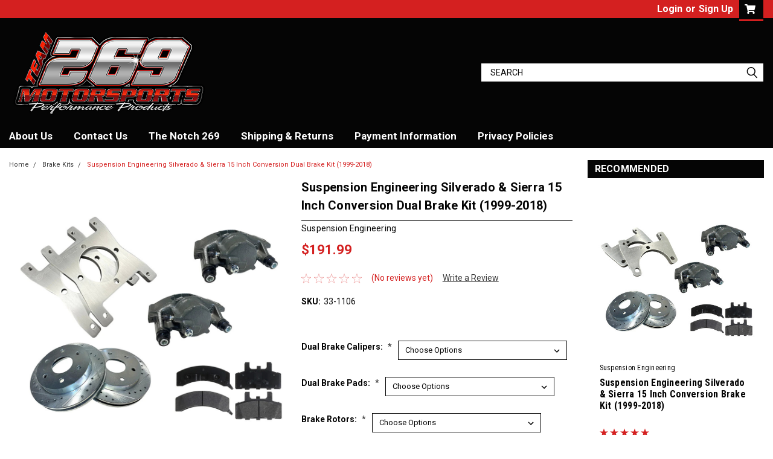

--- FILE ---
content_type: text/html; charset=UTF-8
request_url: https://www.269motorsports.com/brake-kits/suspension-engineering-silverado-sierra-15-inch-conversion-dual-brake-kit-1999-2018/
body_size: 31935
content:
<!DOCTYPE html>
<html class="no-js" lang="en">
<head>
    <title>Suspension Engineering Silverado &amp; Sierra 15 Inch Conversion Dual Brake Kit (1999-2018)</title>
    <link rel="dns-prefetch preconnect" href="https://cdn11.bigcommerce.com/s-3t58m1a4mv" crossorigin><link rel="dns-prefetch preconnect" href="https://fonts.googleapis.com/" crossorigin><link rel="dns-prefetch preconnect" href="https://fonts.gstatic.com/" crossorigin>
    <meta property="product:price:amount" content="191.99" /><meta property="product:price:currency" content="USD" /><meta property="og:url" content="https://www.269motorsports.com/brake-kits/suspension-engineering-silverado-sierra-15-inch-conversion-dual-brake-kit-1999-2018/" /><meta property="og:site_name" content="269 Motorsports" /><meta name="keywords" content="LSX, 6.0, 5.3, 4.8, ls, tubular mustang front end, knock harness, throttle valve delete, throttle valve delete kit, ev1 injector, ev6 injector, FICM, FICM harness,  Turbo LS Headers, LS motor plate, S&amp;B cold air intake, LS1 performance Parts, Electrial harnesses and adapters, diesel parts, egr delete, ls swap, lsx, wire harness, "><link rel='canonical' href='https://www.269motorsports.com/brake-kits/suspension-engineering-silverado-sierra-15-inch-conversion-dual-brake-kit-1999-2018/' /><meta name='platform' content='bigcommerce.stencil' /><meta property="og:type" content="product" />
<meta property="og:title" content="Suspension Engineering Silverado &amp; Sierra 15 Inch Conversion Dual Brake Kit (1999-2018)" />
<meta property="og:description" content="269 Motorsports specializes in LS performance Parts,  Electrial harnesses and adapters,  Automotive &amp; Diesel Parts" />
<meta property="og:image" content="https://cdn11.bigcommerce.com/s-3t58m1a4mv/products/56671/images/86114/33-1106_1__92581.1700514980.500.750.jpg?c=2" />
<meta property="fb:admins" content="nkaramit13@gmail.com" />
<meta property="og:availability" content="instock" />
<meta property="pinterest:richpins" content="enabled" />
    
     
    <link href="https://cdn11.bigcommerce.com/s-3t58m1a4mv/product_images/untitled-5.png?t=1509461401" rel="shortcut icon">
    <meta name="viewport" content="width=device-width, initial-scale=1, maximum-scale=1">
    <script>
        // Change document class from no-js to js so we can detect this in css
        document.documentElement.className = document.documentElement.className.replace('no-js', 'js');
    </script>
    <script async src="https://cdn11.bigcommerce.com/s-3t58m1a4mv/stencil/45bb8d60-2e0a-013c-65da-4ede481c5481/e/69e26650-1394-013e-76e0-46a89c1e583b/dist/theme-bundle.head_async.js"></script>
    <link href="https://fonts.googleapis.com/css?family=Roboto+Condensed:400,700%7CRoboto:400,300,700&display=block" rel="stylesheet">
    <link data-stencil-stylesheet href="https://cdn11.bigcommerce.com/s-3t58m1a4mv/stencil/45bb8d60-2e0a-013c-65da-4ede481c5481/e/69e26650-1394-013e-76e0-46a89c1e583b/css/theme-2ac75260-59b4-013d-9759-22643ce63b2e.css" rel="stylesheet">
    <!-- Start Tracking Code for analytics_facebook -->

<script>
!function(f,b,e,v,n,t,s){if(f.fbq)return;n=f.fbq=function(){n.callMethod?n.callMethod.apply(n,arguments):n.queue.push(arguments)};if(!f._fbq)f._fbq=n;n.push=n;n.loaded=!0;n.version='2.0';n.queue=[];t=b.createElement(e);t.async=!0;t.src=v;s=b.getElementsByTagName(e)[0];s.parentNode.insertBefore(t,s)}(window,document,'script','https://connect.facebook.net/en_US/fbevents.js');

fbq('set', 'autoConfig', 'false', '1435715389798737');
fbq('dataProcessingOptions', ['LDU'], 0, 0);
fbq('init', '1435715389798737', {"external_id":"41e8ec8c-def3-40f4-b936-9f37b1fc0c12"});
fbq('set', 'agent', 'bigcommerce', '1435715389798737');

function trackEvents() {
    var pathName = window.location.pathname;

    fbq('track', 'PageView', {}, "");

    // Search events start -- only fire if the shopper lands on the /search.php page
    if (pathName.indexOf('/search.php') === 0 && getUrlParameter('search_query')) {
        fbq('track', 'Search', {
            content_type: 'product_group',
            content_ids: [],
            search_string: getUrlParameter('search_query')
        });
    }
    // Search events end

    // Wishlist events start -- only fire if the shopper attempts to add an item to their wishlist
    if (pathName.indexOf('/wishlist.php') === 0 && getUrlParameter('added_product_id')) {
        fbq('track', 'AddToWishlist', {
            content_type: 'product_group',
            content_ids: []
        });
    }
    // Wishlist events end

    // Lead events start -- only fire if the shopper subscribes to newsletter
    if (pathName.indexOf('/subscribe.php') === 0 && getUrlParameter('result') === 'success') {
        fbq('track', 'Lead', {});
    }
    // Lead events end

    // Registration events start -- only fire if the shopper registers an account
    if (pathName.indexOf('/login.php') === 0 && getUrlParameter('action') === 'account_created') {
        fbq('track', 'CompleteRegistration', {}, "");
    }
    // Registration events end

    

    function getUrlParameter(name) {
        var cleanName = name.replace(/[\[]/, '\[').replace(/[\]]/, '\]');
        var regex = new RegExp('[\?&]' + cleanName + '=([^&#]*)');
        var results = regex.exec(window.location.search);
        return results === null ? '' : decodeURIComponent(results[1].replace(/\+/g, ' '));
    }
}

if (window.addEventListener) {
    window.addEventListener("load", trackEvents, false)
}
</script>
<noscript><img height="1" width="1" style="display:none" alt="null" src="https://www.facebook.com/tr?id=1435715389798737&ev=PageView&noscript=1&a=plbigcommerce1.2&eid="/></noscript>

<!-- End Tracking Code for analytics_facebook -->

<!-- Start Tracking Code for analytics_siteverification -->

<meta name="facebook-domain-verification" content="uv508uctdat1ja1ixtoa36g6ctvill" />    
<meta name="google-site-verification" content="UZXuGIJEtVgbzEhq_qtf_Lv5j8Gs3UcNTaDpUe-IfNk" />
<meta name="msvalidate.01" content="151D267C08F0FCBFBA3203EEB6C12832" />

<!-- ECI: First Time Access Setup  -->
<script>
    if(window.location.pathname == '/checkout'){
        sessionStorage.setItem("eci_first_time_access_bing_aw","true"); 
    }
</script>
<!-- ECI: First Time Access Setup  -->

 <script type="text/javascript">
        // SOUNDEST-V5-1
        // Do not remove these comments, they are super important!
        window.SOUNDEST = window.SOUNDEST || {};
        SOUNDEST.shopID = "3t58m1a4mv";
        SOUNDEST.shopType = "bigcommerce";
        SOUNDEST.eventsHost = "https://events.soundestlink.com/";
        (function(e,n,a){try{if(e.length>0&&n.length>0&&a.length>0){var t=!0,o=null,d=[],r=function(){if(!t&&d.length>0){for(var o=0;o<d.length;o++){var r=document.createElement("img"),i=["timestamp="+(new Date).getTime(),"shopBaseURL="+window.location.protocol+"//"+window.location.hostname+"/","shopID="+e,"shopType="+n,"orderID="+d[o],"source=ga"];r.src=a+"events/saveNewsletterOrder/?"+i.join("&"),document.body.appendChild(r)}d=[]}};if(void 0!==window.pageTracker){var i=window.pageTracker._addTrans,c=window.pageTracker._addItem,s=window.pageTracker._trackTrans;window.pageTracker._addTrans=function(e){o=e,i.apply(this,arguments)},window.pageTracker._addItem=function(e){o=e,c.apply(this,arguments)},window.pageTracker._trackTrans=function(){void 0!==o&&null!==o&&-1===d.indexOf(o)&&d.push(o),o=null,r(),s.apply(this,arguments)}}else window.pageTracker={_addTrans:function(e){o=e},_addItem:function(e){o=e},_trackTrans:function(){void 0!==o&&null!==o&&-1===d.indexOf(o)&&d.push(o),o=null,r()}};"loading"!==document.readyState?(t=!1,r()):document.addEventListener?document.addEventListener("DOMContentLoaded",function(){t=!1,r()}):document.attachEvent("onreadystatechange",function(){"loading"!==document.readyState&&(t=!1,r())})}}catch(n){}})(SOUNDEST.shopID,SOUNDEST.shopType,SOUNDEST.eventsHost);
</script>

<!-- End Tracking Code for analytics_siteverification -->

<!-- Start Tracking Code for analytics_visualwebsiteoptimizer -->

<meta name="google-site-verification" content="UZXuGIJEtVgbzEhq_qtf_Lv5j8Gs3UcNTaDpUe-IfNk" />

<!-- End Tracking Code for analytics_visualwebsiteoptimizer -->


<script type="text/javascript" src="https://checkout-sdk.bigcommerce.com/v1/loader.js" defer ></script>
<script src="https://www.google.com/recaptcha/api.js" async defer></script>
<script type="text/javascript">
var BCData = {"product_attributes":{"sku":"33-1106","upc":null,"mpn":"33-1106","gtin":null,"weight":null,"base":true,"image":null,"price":{"without_tax":{"formatted":"$191.99","value":191.99,"currency":"USD"},"tax_label":"Tax"},"out_of_stock_behavior":"label_option","out_of_stock_message":"Out of stock","available_modifier_values":[2469,2470,2471,2472,2473,2474,2475,2476],"in_stock_attributes":[2469,2470,2471,2472,2473,2474,2475,2476],"stock":null,"instock":true,"stock_message":null,"purchasable":true,"purchasing_message":null,"call_for_price_message":null}};
</script>
<script async src="https://www.googletagmanager.com/gtag/js?id=AW-950404950"></script>
<script>
    window.dataLayer = window.dataLayer || [];
    function gtag(){dataLayer.push(arguments);}
    gtag('js', new Date());
    gtag('config', 'AW-950404950');
    gtag('config', 'G-VM72XZQHE6');
</script>

<!-- AGI: First Time Access Setup - GA4: 5/15/2025 -->
<script>
    if(window.location.pathname == '/checkout'){
        sessionStorage.setItem("eci_first_time_access_ga4","true"); 
    }
</script>
<!-- AGI: First Time Access Setup - GA4: 5/15/2025 --><script>
    (function(w,d,t,r,u){var f,n,i;w[u]=w[u]||[],f=function(){var o={ti:"211013622"};o.q=w[u],w[u]=new UET(o),w[u].push("pageLoad")},n=d.createElement(t),n.src=r,n.async=1,n.onload=n.onreadystatechange=function(){var s=this.readyState;s&&s!=="loaded"&&s!=="complete"||(f(),n.onload=n.onreadystatechange=null)},i=d.getElementsByTagName(t)[0],i.parentNode.insertBefore(n,i)})(window,document,"script","//bat.bing.com/bat.js","uetq");
</script>


<script nonce="">
(function () {
    var xmlHttp = new XMLHttpRequest();

    xmlHttp.open('POST', 'https://bes.gcp.data.bigcommerce.com/nobot');
    xmlHttp.setRequestHeader('Content-Type', 'application/json');
    xmlHttp.send('{"store_id":"999460454","timezone_offset":"-5.0","timestamp":"2026-01-25T12:01:32.13010500Z","visit_id":"5572f046-7377-4ca6-bdb6-b3de9cc30364","channel_id":1}');
})();
</script>

    
    
    
    
    
    
    
    
</head>
    <body id="body" class="product-page-layout  no-sidenav main   twelve-eighty     header-full-width   qty-box-visible">

        <!-- snippet location header -->
        <svg data-src="https://cdn11.bigcommerce.com/s-3t58m1a4mv/stencil/45bb8d60-2e0a-013c-65da-4ede481c5481/e/69e26650-1394-013e-76e0-46a89c1e583b/img/icon-sprite.svg" class="icons-svg-sprite"></svg>


        <div class="header-container ">
<div class="top-menu">
    <div class="content">

      <!-- NEW BUTTON TO TRIGGER MAIN NAV WHEN STICKY -->
      <!-- <div class="alt-toggle">
        <h2 class="container-header btn"><span class="down-arrrow burger-menu"><i class="burger open" aria-hidden="true"><svg><use xlink:href="#icon-Menu" /></svg></i><i class="menu close" aria-hidden="true"><svg><use xlink:href="#icon-close" /></svg></i></span></h2>
        <h2 class="container-header text"><span class="mega-shop-text"></span></h2>
      </div> -->

         <a href="#" class="mobileMenu-toggle" data-mobile-menu-toggle="menu">
            <span class="mobileMenu-toggleIcon">Toggle menu</span>
        </a>

        <!-- OPTIONAL SHORT MESSAGE LINK -->
        <!-- <div class="left">
          <a class="optional-message-link" href="">Put an optional message here.</a>
        </div> -->

        <div class="left phone-number">
        </div>

        

        <div class="right account-links">
            <ul>
                    <li class="navUser-item navUser-item--account">
                            <a class="navUser-action" href="/login.php"><!-- <i class="fa fa-user" aria-hidden="true"></i> --><a class="navUser-action login" href="/login.php">Login</a><span class="or-text">or</span><a class="navUser-action create" href="/login.php?action=create_account">Sign Up</a>
                     </li>
        <li class="navUser-item navUser-item--cart ">
            <a
                class="navUser-action"
                data-cart-preview
                data-dropdown="cart-preview-dropdown"
                data-options="align:right"
                href="/cart.php">
                <span class="navUser-item-cartLabel"><i class="cart-icon" aria-hidden="true"><svg><use xlink:href="#icon-cart" /></svg></i></span> <span class="countPill cart-quantity">0</span>
            </a>

            <div class="dropdown-menu" id="cart-preview-dropdown" data-dropdown-content aria-hidden="true"></div>
        </li>
            </ul>
        </div>
        <div class="clear"></div>
    </div>
</div>

<div class="header-container full-width  full-width">
  <div class="header-padding">
  <div class="header-padding">
  <header class="header" role="banner">
        <div class="header-logo header-logo--left">
            <a href="https://www.269motorsports.com/">
            <div class="header-logo-image-container">
                <img class="header-logo-image" src="https://cdn11.bigcommerce.com/s-3t58m1a4mv/images/stencil/500x150/500x200_1633374175__06725.original.png" alt="269 Motorsports" title="269 Motorsports">
            </div>
</a>
        </div>

  <div class="navPages-container inside-header left-logo search-container not-sticky" id="menu" data-menu>
    <nav class="navPages">
        <div class="navPages-quickSearch right searchbar">
            <div class="container">
    <!-- snippet location forms_search -->
    <form class="form" action="/search.php">
        <fieldset class="form-fieldset">
            <div class="form-field">
                <label class="u-hiddenVisually" for="search_query">Search</label>
                <input class="form-input" data-search-quick name="search_query" id="search_query" data-error-message="Search field cannot be empty." placeholder="Search" autocomplete="off">
                <div class="search-icon"><svg class="header-icon search-icon" title="submit" alt="submit"><use xlink:href="#icon-search"></use></svg></div>
                <input class="button button--primary form-prefixPostfix-button--postfix" type="submit" value="">
            </div>
        </fieldset>
        <div class="clear"></div>
    </form>
    <div id="search-action-buttons" class="search-buttons-container">
      <div class="align-right">
      <!-- <a href="#" class="reset quicksearch" aria-label="reset search" role="button" style="inline-block;">
        <span class="reset" aria-hidden="true">Reset Search</span>
      </a> -->
      <a href="#" class="modal-close custom-quick-search" aria-label="Close" role="button" style="inline-block;">
        <span aria-hidden="true">&#215;</span>
      </a>
      <div class="clear"></div>
      </div>
      <div class="clear"></div>
    </div>
      <section id="quickSearch" class="quickSearchResults" data-bind="html: results">
      </section>
      <div class="clear"></div>
</div>
        </div>
    </nav>
</div>
<div class="clear"></div>
<div class="mobile-menu navPages-container" id="menu" data-menu>
  <div class="currency-converter">
    <ul class="navPages-list navPages-list--user">
    </ul>
  </div>
        <nav class="navPages">
    <div class="navPages-quickSearch right searchbar">
        <div class="container">
    <!-- snippet location forms_search -->
    <form class="form" action="/search.php">
        <fieldset class="form-fieldset">
            <div class="form-field">
                <label class="u-hiddenVisually" for="search_query">Search</label>
                <input class="form-input" data-search-quick name="search_query" id="search_query" data-error-message="Search field cannot be empty." placeholder="Search" autocomplete="off">
                <div class="search-icon"><svg class="header-icon search-icon" title="submit" alt="submit"><use xlink:href="#icon-search"></use></svg></div>
                <input class="button button--primary form-prefixPostfix-button--postfix" type="submit" value="">
            </div>
        </fieldset>
        <div class="clear"></div>
    </form>
    <div id="search-action-buttons" class="search-buttons-container">
      <div class="align-right">
      <!-- <a href="#" class="reset quicksearch" aria-label="reset search" role="button" style="inline-block;">
        <span class="reset" aria-hidden="true">Reset Search</span>
      </a> -->
      <a href="#" class="modal-close custom-quick-search" aria-label="Close" role="button" style="inline-block;">
        <span aria-hidden="true">&#215;</span>
      </a>
      <div class="clear"></div>
      </div>
      <div class="clear"></div>
    </div>
      <section id="quickSearch" class="quickSearchResults" data-bind="html: results">
      </section>
      <div class="clear"></div>
</div>
    </div>
    <ul class="navPages-list">
        <div class="nav-align">
        <div class="custom-pages-nav">
          <div id="desktop-menu">
            <h2 class="container-header mobile">Main Menu</h2>
                <li class="navPages-item">
                    <a class="navPages-action" href="https://www.269motorsports.com/about-us/">About Us</a>
                </li>
                <li class="navPages-item">
                    <a class="navPages-action" href="https://www.269motorsports.com/contact-us/">Contact Us</a>
                </li>
                <li class="navPages-item">
                    <a class="navPages-action" href="https://www.269motorsports.com/the-notch-269/">The Notch 269</a>
                </li>
                <li class="navPages-item">
                    <a class="navPages-action" href="https://www.269motorsports.com/shipping-returns/">Shipping &amp; Returns</a>
                </li>
                <li class="navPages-item">
                    <a class="navPages-action" href="https://www.269motorsports.com/payment-information/">Payment Information </a>
                </li>
                <li class="navPages-item">
                    <a class="navPages-action" href="https://www.269motorsports.com/policies/">Privacy Policies</a>
                </li>
          </div>
            <div id="mobile-menu">
              <div class="category-menu">
                <h2 class="container-header mobile">Shop By Category</h2>
                  <li class="navPages-item mobile">
                    <a class="navPages-action" href="https://www.269motorsports.com/269-apparel-/">269 Apparel</a>
                  </li>
                  <li class="navPages-item mobile">
                    <a class="navPages-action" href="https://www.269motorsports.com/alternators/">Alternators</a>
                  </li>
                  <li class="navPages-item mobile">
                    <a class="navPages-action" href="https://www.269motorsports.com/bolts-and-fasteners-arp/">Bolts and Fasteners</a>
                  </li>
                  <li class="navPages-item mobile">
                    <a class="navPages-action has-subMenu" href="https://www.269motorsports.com/brake-kits/">
    Brake Kits <i class="fa fa-chevron-down main-nav" aria-hidden="true"><svg><use xlink:href="#icon-chevron-down" /></svg></i>
</a>
<div class="navPage-subMenu" id="navPages-2326" aria-hidden="true" tabindex="-1">
    <ul class="navPage-subMenu-list">
            <li class="navPage-subMenu-item">
                    <a
                        class="navPage-subMenu-action navPages-action has-subMenu"
                        href="https://www.269motorsports.com/brake-kits/aftermarket-strut-spindle/">
                        Aftermarket Strut / Spindle <i class="fa fa-chevron-down" aria-hidden="true"><svg><use xlink:href="#icon-chevron-down" /></svg></i>
                    </a>
                    <ul class="navPage-childList" id="navPages-3597">
                        <li class="navPage-childList-item">
                            <a class="navPage-childList-action navPages-action" href="https://www.269motorsports.com/brake-kits-tbm/strut-aftermarket-spindle-brake-kits/hub-mount-wheels/">Aftermarket Spindle Hub Mount</a>
                        </li>
                        <li class="navPage-childList-item">
                            <a class="navPage-childList-action navPages-action" href="https://www.269motorsports.com/brake-kits-tbm/aftermarket-strut-spindle-brake-kits/race-spindle-mount/">Race Spindle Mount</a>
                        </li>
                        <li class="navPage-childList-item">
                            <a class="navPage-childList-action navPages-action" href="https://www.269motorsports.com/brake-kits/aftermarket-strut-/-spindle/factory-spindle-mount/">Factory Spindle Mount</a>
                        </li>
                    </ul>
            </li>
            <li class="navPage-subMenu-item">
                    <a
                        class="navPage-subMenu-action navPages-action has-subMenu"
                        href="https://www.269motorsports.com/brake-kits-tbm/front-brake-kits/">
                        Front Brake Kits <i class="fa fa-chevron-down" aria-hidden="true"><svg><use xlink:href="#icon-chevron-down" /></svg></i>
                    </a>
                    <ul class="navPage-childList" id="navPages-3598">
                        <li class="navPage-childList-item">
                            <a class="navPage-childList-action navPages-action" href="https://www.269motorsports.com/brake-kits/front-brake-kits/ford-front-/">Ford Front</a>
                        </li>
                        <li class="navPage-childList-item">
                            <a class="navPage-childList-action navPages-action" href="https://www.269motorsports.com/brake-kits/front-brake-kits/gm-front-/">GM Front</a>
                        </li>
                        <li class="navPage-childList-item">
                            <a class="navPage-childList-action navPages-action" href="https://www.269motorsports.com/brake-kits-tbm/front-brake-kits/aftermarket-strut-spindle-kits/">Aftermarket Strut &amp; Spindle Kits</a>
                        </li>
                        <li class="navPage-childList-item">
                            <a class="navPage-childList-action navPages-action" href="https://www.269motorsports.com/brake-kits/front-brake-kits/mazda-front/">Mazda Front</a>
                        </li>
                        <li class="navPage-childList-item">
                            <a class="navPage-childList-action navPages-action" href="https://www.269motorsports.com/brake-kits/front-brake-kits/mitsubishi-front-/">Mitsubishi Front</a>
                        </li>
                    </ul>
            </li>
            <li class="navPage-subMenu-item">
                    <a
                        class="navPage-subMenu-action navPages-action has-subMenu"
                        href="https://www.269motorsports.com/brake-kits-and-components/rear-drag-brakes/">
                        Rear Brake Kits <i class="fa fa-chevron-down" aria-hidden="true"><svg><use xlink:href="#icon-chevron-down" /></svg></i>
                    </a>
                    <ul class="navPage-childList" id="navPages-2328">
                        <li class="navPage-childList-item">
                            <a class="navPage-childList-action navPages-action" href="https://www.269motorsports.com/brake-kits/rear-brake-kits/floater-rear-/">Floater Rear</a>
                        </li>
                        <li class="navPage-childList-item">
                            <a class="navPage-childList-action navPages-action" href="https://www.269motorsports.com/brake-kits/rear-brake-kits/dual-caliper-/">Dual Caliper</a>
                        </li>
                    </ul>
            </li>
            <li class="navPage-subMenu-item">
                    <a class="navPage-subMenu-action navPages-action" href="https://www.269motorsports.com/brake-kits-tbm/brake-accessories/">Brake Accessories</a>
            </li>
            <li class="navPage-subMenu-item">
                    <a class="navPage-subMenu-action navPages-action" href="https://www.269motorsports.com/brake-kits/brake-fittings-lines/">Brake Fittings / Lines</a>
            </li>
            <li class="navPage-subMenu-item">
                    <a class="navPage-subMenu-action navPages-action" href="https://www.269motorsports.com/brake-kits-tbm/manual-brake-conversion-kits/">Manual Brake Conversion Kits</a>
            </li>
    </ul>
</div>
                  </li>
                  <li class="navPages-item mobile">
                    <a class="navPages-action" href="https://www.269motorsports.com/bump-boxes/">Bump Boxes</a>
                  </li>
                  <li class="navPages-item mobile">
                    <a class="navPages-action has-subMenu" href="https://www.269motorsports.com/camshafts/">
    Camshafts <i class="fa fa-chevron-down main-nav" aria-hidden="true"><svg><use xlink:href="#icon-chevron-down" /></svg></i>
</a>
<div class="navPage-subMenu" id="navPages-3589" aria-hidden="true" tabindex="-1">
    <ul class="navPage-subMenu-list">
            <li class="navPage-subMenu-item">
                    <a
                        class="navPage-subMenu-action navPages-action has-subMenu"
                        href="https://www.269motorsports.com/camshafts/brian-tooley-racing/">
                        BTR <i class="fa fa-chevron-down" aria-hidden="true"><svg><use xlink:href="#icon-chevron-down" /></svg></i>
                    </a>
                    <ul class="navPage-childList" id="navPages-3439">
                        <li class="navPage-childList-item">
                            <a class="navPage-childList-action navPages-action" href="https://www.269motorsports.com/camshafts/btr/ls1-ls2-ls6-cathedral-port-/">LS1 LS2 LS6 Cathedral Port</a>
                        </li>
                        <li class="navPage-childList-item">
                            <a class="navPage-childList-action navPages-action" href="https://www.269motorsports.com/camshafts/btr/ls3-lsa-l92-l99-l96-6.0-6.2-/">LS3 LSA L92 L99 L96 6.0 6.2</a>
                        </li>
                        <li class="navPage-childList-item">
                            <a class="navPage-childList-action navPages-action" href="https://www.269motorsports.com/camshafts/btr/ls7-7.0-/">LS7 7.0</a>
                        </li>
                        <li class="navPage-childList-item">
                            <a class="navPage-childList-action navPages-action" href="https://www.269motorsports.com/camshafts/btr/gen-5-lt1-lt4-lv3-l83-l86/">Gen 5 / LT1 LT4 LV3 L83 L86</a>
                        </li>
                        <li class="navPage-childList-item">
                            <a class="navPage-childList-action navPages-action" href="https://www.269motorsports.com/camshafts/btr/ls-turbo-supercharged-nitrous-/">LS Turbo Supercharged Nitrous</a>
                        </li>
                        <li class="navPage-childList-item">
                            <a class="navPage-childList-action navPages-action" href="https://www.269motorsports.com/camshafts/btr/truck-4.8-5.3-6.0-6.2/">Truck / 4.8 5.3 6.0 6.2</a>
                        </li>
                    </ul>
            </li>
            <li class="navPage-subMenu-item">
                    <a
                        class="navPage-subMenu-action navPages-action has-subMenu"
                        href="https://www.269motorsports.com/camshafts/camshafts-tsp/">
                        TSP <i class="fa fa-chevron-down" aria-hidden="true"><svg><use xlink:href="#icon-chevron-down" /></svg></i>
                    </a>
                    <ul class="navPage-childList" id="navPages-3489">
                        <li class="navPage-childList-item">
                            <a class="navPage-childList-action navPages-action" href="https://www.269motorsports.com/camshafts/tsp/truck-4.8-5.3-6.0-6.2/">Truck / 4.8 5.3 6.0 6.2</a>
                        </li>
                        <li class="navPage-childList-item">
                            <a class="navPage-childList-action navPages-action" href="https://www.269motorsports.com/camshafts/tsp/ls1-ls2-5.7-6.0-/">LS1 LS2 5.7 6.0</a>
                        </li>
                        <li class="navPage-childList-item">
                            <a class="navPage-childList-action navPages-action" href="https://www.269motorsports.com/camshafts/tsp/ls3-lsa-l92-l99-6.2-/">LS3 LSA L92 L99 6.2</a>
                        </li>
                        <li class="navPage-childList-item">
                            <a class="navPage-childList-action navPages-action" href="https://www.269motorsports.com/camshafts/tsp/ls7-7.0-/">LS7 7.0</a>
                        </li>
                        <li class="navPage-childList-item">
                            <a class="navPage-childList-action navPages-action" href="https://www.269motorsports.com/camshafts/tsp/gen-5-lt1-lt4-lv3-l83-l86/">Gen 5 / LT1 LT4 LV3 L83 L86</a>
                        </li>
                        <li class="navPage-childList-item">
                            <a class="navPage-childList-action navPages-action" href="https://www.269motorsports.com/camshafts/tsp/ls-turbo-supercharged-nitrous-/">LS Turbo Supercharged Nitrous</a>
                        </li>
                        <li class="navPage-childList-item">
                            <a class="navPage-childList-action navPages-action" href="https://www.269motorsports.com/camshafts/tsp/chop-monster/">Chop Monster</a>
                        </li>
                    </ul>
            </li>
            <li class="navPage-subMenu-item">
                    <a
                        class="navPage-subMenu-action navPages-action has-subMenu"
                        href="https://www.269motorsports.com/camshafts/mm/">
                        MM <i class="fa fa-chevron-down" aria-hidden="true"><svg><use xlink:href="#icon-chevron-down" /></svg></i>
                    </a>
                    <ul class="navPage-childList" id="navPages-3590">
                        <li class="navPage-childList-item">
                            <a class="navPage-childList-action navPages-action" href="https://www.269motorsports.com/camshafts/drift-/-mm/ls-drift-camshafts/">LS Drift Camshafts</a>
                        </li>
                        <li class="navPage-childList-item">
                            <a class="navPage-childList-action navPages-action" href="https://www.269motorsports.com/camshafts/mm/ls-truck-camshafts/">LS Truck Camshafts</a>
                        </li>
                        <li class="navPage-childList-item">
                            <a class="navPage-childList-action navPages-action" href="https://www.269motorsports.com/camshafts/drift-mm/sloppy-mechanics/">Sloppy Mechanics </a>
                        </li>
                        <li class="navPage-childList-item">
                            <a class="navPage-childList-action navPages-action" href="https://www.269motorsports.com/camshafts/drift-/-mm/gm-camshafts/">GM Camshafts</a>
                        </li>
                        <li class="navPage-childList-item">
                            <a class="navPage-childList-action navPages-action" href="https://www.269motorsports.com/camshafts/mm/dod-afm-delete-kits/">DOD/AFM Delete Kits</a>
                        </li>
                    </ul>
            </li>
    </ul>
</div>
                  </li>
                  <li class="navPages-item mobile">
                    <a class="navPages-action has-subMenu" href="https://www.269motorsports.com/valvetrain/">
    Valvetrain <i class="fa fa-chevron-down main-nav" aria-hidden="true"><svg><use xlink:href="#icon-chevron-down" /></svg></i>
</a>
<div class="navPage-subMenu" id="navPages-3522" aria-hidden="true" tabindex="-1">
    <ul class="navPage-subMenu-list">
            <li class="navPage-subMenu-item">
                    <a class="navPage-subMenu-action navPages-action" href="https://www.269motorsports.com/valvetrain/lifters-trays/">Lifters / Trays</a>
            </li>
            <li class="navPage-subMenu-item">
                    <a class="navPage-subMenu-action navPages-action" href="https://www.269motorsports.com/valve-springs-pushrods-lifters/ls-pushrods/">Pushrods</a>
            </li>
            <li class="navPage-subMenu-item">
                    <a class="navPage-subMenu-action navPages-action" href="https://www.269motorsports.com/valve-springs-pushrods-lifters/ls-valve-springs/">Valve Springs</a>
            </li>
            <li class="navPage-subMenu-item">
                    <a
                        class="navPage-subMenu-action navPages-action has-subMenu"
                        href="https://www.269motorsports.com/valvetrain/rocker-arms-trunion-kits/">
                        Rocker Arms / Trunion Kits <i class="fa fa-chevron-down" aria-hidden="true"><svg><use xlink:href="#icon-chevron-down" /></svg></i>
                    </a>
                    <ul class="navPage-childList" id="navPages-167">
                        <li class="navPage-childList-item">
                            <a class="navPage-childList-action navPages-action" href="https://www.269motorsports.com/rocker-arms-trunion-kits/ls1-ls2-ls6-lq4-lq9-ly5-ly6-lm7-l33/">LS1 LS2 LS6 LQ4 LQ9 LY5 LY6 LM7 L33</a>
                        </li>
                        <li class="navPage-childList-item">
                            <a class="navPage-childList-action navPages-action" href="https://www.269motorsports.com/ls3-l99-l76-l92-ls9-lsa/">LS3 L99 L76 L92 LS9 LSA</a>
                        </li>
                        <li class="navPage-childList-item">
                            <a class="navPage-childList-action navPages-action" href="https://www.269motorsports.com/ls7/">LS7</a>
                        </li>
                        <li class="navPage-childList-item">
                            <a class="navPage-childList-action navPages-action" href="https://www.269motorsports.com/gen-v-lt1-lt4-lv3-l83-l86/">Gen V LT1 LT4 LV3 L83 L86</a>
                        </li>
                    </ul>
            </li>
    </ul>
</div>
                  </li>
                  <li class="navPages-item mobile">
                    <a class="navPages-action" href="https://www.269motorsports.com/car-care-detailing/">Car Care / Detailing</a>
                  </li>
                  <li class="navPages-item mobile">
                    <a class="navPages-action" href="https://www.269motorsports.com/carbon-fiber/">Carbon Fiber</a>
                  </li>
                  <li class="navPages-item mobile">
                    <a class="navPages-action" href="https://www.269motorsports.com/catch-can/">Catch Can</a>
                  </li>
                  <li class="navPages-item mobile">
                    <a class="navPages-action has-subMenu" href="https://www.269motorsports.com/clutch-flywheel/">
    Clutch / Flywheel <i class="fa fa-chevron-down main-nav" aria-hidden="true"><svg><use xlink:href="#icon-chevron-down" /></svg></i>
</a>
<div class="navPage-subMenu" id="navPages-3517" aria-hidden="true" tabindex="-1">
    <ul class="navPage-subMenu-list">
            <li class="navPage-subMenu-item">
                    <a class="navPage-subMenu-action navPages-action" href="https://www.269motorsports.com/clutch-/-flywheel/clutch-master-cylinder-accessories-/">Clutch Master Cylinder / Accessories</a>
            </li>
            <li class="navPage-subMenu-item">
                    <a class="navPage-subMenu-action navPages-action" href="https://www.269motorsports.com/clutch-flywheel/slave-cylinder/">Slave Cylinder</a>
            </li>
    </ul>
</div>
                  </li>
                  <li class="navPages-item mobile">
                    <a class="navPages-action" href="https://www.269motorsports.com/cold-air-intake/">Cold Air Intake</a>
                  </li>
                  <li class="navPages-item mobile">
                    <a class="navPages-action has-subMenu" href="https://www.269motorsports.com/cooling/">
    Cooling <i class="fa fa-chevron-down main-nav" aria-hidden="true"><svg><use xlink:href="#icon-chevron-down" /></svg></i>
</a>
<div class="navPage-subMenu" id="navPages-3506" aria-hidden="true" tabindex="-1">
    <ul class="navPage-subMenu-list">
            <li class="navPage-subMenu-item">
                    <a class="navPage-subMenu-action navPages-action" href="https://www.269motorsports.com/cooling/electric-fans/">Electric Fans</a>
            </li>
            <li class="navPage-subMenu-item">
                    <a class="navPage-subMenu-action navPages-action" href="https://www.269motorsports.com/cooling/radiators/">Radiators</a>
            </li>
            <li class="navPage-subMenu-item">
                    <a class="navPage-subMenu-action navPages-action" href="https://www.269motorsports.com/cooling/thermostat/">Thermostat</a>
            </li>
    </ul>
</div>
                  </li>
                  <li class="navPages-item mobile">
                    <a class="navPages-action has-subMenu" href="https://www.269motorsports.com/engine-components/">
    Engine  <i class="fa fa-chevron-down main-nav" aria-hidden="true"><svg><use xlink:href="#icon-chevron-down" /></svg></i>
</a>
<div class="navPage-subMenu" id="navPages-146" aria-hidden="true" tabindex="-1">
    <ul class="navPage-subMenu-list">
            <li class="navPage-subMenu-item">
                    <a class="navPage-subMenu-action navPages-action" href="https://www.269motorsports.com/engine/afm-dod-delete/">AFM DOD Delete</a>
            </li>
            <li class="navPage-subMenu-item">
                    <a class="navPage-subMenu-action navPages-action" href="https://www.269motorsports.com/engine-covers/">Engine Covers</a>
            </li>
            <li class="navPage-subMenu-item">
                    <a class="navPage-subMenu-action navPages-action" href="https://www.269motorsports.com/engine-diap/">Engine Diaper</a>
            </li>
            <li class="navPage-subMenu-item">
                    <a class="navPage-subMenu-action navPages-action" href="https://www.269motorsports.com/engine/lift-plate/">Lift Plate</a>
            </li>
            <li class="navPage-subMenu-item">
                    <a class="navPage-subMenu-action navPages-action" href="https://www.269motorsports.com/engine/oil-pan/">Oil Pan</a>
            </li>
            <li class="navPage-subMenu-item">
                    <a class="navPage-subMenu-action navPages-action" href="https://www.269motorsports.com/engine-components/oil-pumps/">Oil Pumps</a>
            </li>
            <li class="navPage-subMenu-item">
                    <a class="navPage-subMenu-action navPages-action" href="https://www.269motorsports.com/engine/remote-oil-filter-kits/">Remote Oil Filter Kits</a>
            </li>
            <li class="navPage-subMenu-item">
                    <a class="navPage-subMenu-action navPages-action" href="https://www.269motorsports.com/engine-/timing-chain-gears/">Timing Chain / Gears</a>
            </li>
            <li class="navPage-subMenu-item">
                    <a class="navPage-subMenu-action navPages-action" href="https://www.269motorsports.com/engine/timing-pointer-kit/">Timing Pointer Kit </a>
            </li>
            <li class="navPage-subMenu-item">
                    <a class="navPage-subMenu-action navPages-action" href="https://www.269motorsports.com/engine-valvetrain/throttle-body/">Throttle Body</a>
            </li>
    </ul>
</div>
                  </li>
                  <li class="navPages-item mobile">
                    <a class="navPages-action has-subMenu" href="https://www.269motorsports.com/exhaust-headers-/">
    Exhaust / Headers <i class="fa fa-chevron-down main-nav" aria-hidden="true"><svg><use xlink:href="#icon-chevron-down" /></svg></i>
</a>
<div class="navPage-subMenu" id="navPages-2316" aria-hidden="true" tabindex="-1">
    <ul class="navPage-subMenu-list">
            <li class="navPage-subMenu-item">
                    <a
                        class="navPage-subMenu-action navPages-action has-subMenu"
                        href="https://www.269motorsports.com/headers-exhaust/camaro/">
                        Camaro  <i class="fa fa-chevron-down" aria-hidden="true"><svg><use xlink:href="#icon-chevron-down" /></svg></i>
                    </a>
                    <ul class="navPage-childList" id="navPages-3543">
                        <li class="navPage-childList-item">
                            <a class="navPage-childList-action navPages-action" href="https://www.269motorsports.com/headers-exhaust/camaro/2016-2022/">2016-2022</a>
                        </li>
                        <li class="navPage-childList-item">
                            <a class="navPage-childList-action navPages-action" href="https://www.269motorsports.com/headers-exhaust/camaro/2010-2015/">2010-2015</a>
                        </li>
                        <li class="navPage-childList-item">
                            <a class="navPage-childList-action navPages-action" href="https://www.269motorsports.com/headers-exhaust/camaro/1998-2002/">1998-2002</a>
                        </li>
                        <li class="navPage-childList-item">
                            <a class="navPage-childList-action navPages-action" href="https://www.269motorsports.com/headers-exhaust/camaro/1993-1997/">1993-1997</a>
                        </li>
                        <li class="navPage-childList-item">
                            <a class="navPage-childList-action navPages-action" href="https://www.269motorsports.com/headers-exhaust/camaro/1982-1992/">1982-1992</a>
                        </li>
                        <li class="navPage-childList-item">
                            <a class="navPage-childList-action navPages-action" href="https://www.269motorsports.com/headers-exhaust/camaro/1970-1981/">1970-1981</a>
                        </li>
                        <li class="navPage-childList-item">
                            <a class="navPage-childList-action navPages-action" href="https://www.269motorsports.com/headers-exhaust/camaro/1967-1969/">1967-1969</a>
                        </li>
                    </ul>
            </li>
            <li class="navPage-subMenu-item">
                    <a
                        class="navPage-subMenu-action navPages-action has-subMenu"
                        href="https://www.269motorsports.com/headers-exhaust/corvette/">
                        Corvette  <i class="fa fa-chevron-down" aria-hidden="true"><svg><use xlink:href="#icon-chevron-down" /></svg></i>
                    </a>
                    <ul class="navPage-childList" id="navPages-3545">
                        <li class="navPage-childList-item">
                            <a class="navPage-childList-action navPages-action" href="https://www.269motorsports.com/headers-exhaust/corvette/2020-2021/">2020-2022</a>
                        </li>
                        <li class="navPage-childList-item">
                            <a class="navPage-childList-action navPages-action" href="https://www.269motorsports.com/headers-exhaust/corvette/2014-2019/">2014-2019</a>
                        </li>
                        <li class="navPage-childList-item">
                            <a class="navPage-childList-action navPages-action" href="https://www.269motorsports.com/headers-exhaust/corvette/2005-2013-c6/">2005-2013 </a>
                        </li>
                        <li class="navPage-childList-item">
                            <a class="navPage-childList-action navPages-action" href="https://www.269motorsports.com/headers-exhaust/corvette/1997-2004-c5/">1997-2004 </a>
                        </li>
                    </ul>
            </li>
            <li class="navPage-subMenu-item">
                    <a
                        class="navPage-subMenu-action navPages-action has-subMenu"
                        href="https://www.269motorsports.com/headers-exhaust/cts-v/">
                        CTS-V <i class="fa fa-chevron-down" aria-hidden="true"><svg><use xlink:href="#icon-chevron-down" /></svg></i>
                    </a>
                    <ul class="navPage-childList" id="navPages-3546">
                        <li class="navPage-childList-item">
                            <a class="navPage-childList-action navPages-action" href="https://www.269motorsports.com/exhaust-headers/cts-v/2022-2023-ct5-v/">2022-2023 CT5 V</a>
                        </li>
                        <li class="navPage-childList-item">
                            <a class="navPage-childList-action navPages-action" href="https://www.269motorsports.com/headers-exhaust/cts-v/2016-2019/">2016-2019</a>
                        </li>
                        <li class="navPage-childList-item">
                            <a class="navPage-childList-action navPages-action" href="https://www.269motorsports.com/headers-exhaust/cts-v/2009-2015/">2009-2015</a>
                        </li>
                        <li class="navPage-childList-item">
                            <a class="navPage-childList-action navPages-action" href="https://www.269motorsports.com/headers-exhaust/cts-v/2004-2007/">2004-2007</a>
                        </li>
                    </ul>
            </li>
            <li class="navPage-subMenu-item">
                    <a class="navPage-subMenu-action navPages-action" href="https://www.269motorsports.com/headers-exhaust/gto/">GTO</a>
            </li>
            <li class="navPage-subMenu-item">
                    <a class="navPage-subMenu-action navPages-action" href="https://www.269motorsports.com/headers-exhaust/pontiac-pontiac-g8/">G8 / SS Sedan</a>
            </li>
            <li class="navPage-subMenu-item">
                    <a
                        class="navPage-subMenu-action navPages-action has-subMenu"
                        href="https://www.269motorsports.com/headers-exhaust/mustang/">
                        Mustang <i class="fa fa-chevron-down" aria-hidden="true"><svg><use xlink:href="#icon-chevron-down" /></svg></i>
                    </a>
                    <ul class="navPage-childList" id="navPages-3610">
                        <li class="navPage-childList-item">
                            <a class="navPage-childList-action navPages-action" href="https://www.269motorsports.com/headers-exhaust/mustang/2015-2022-mustang/">2015-2022 </a>
                        </li>
                        <li class="navPage-childList-item">
                            <a class="navPage-childList-action navPages-action" href="https://www.269motorsports.com/headers-exhaust/mustang/1994-2004-ford-mustang/">1994-2004 </a>
                        </li>
                        <li class="navPage-childList-item">
                            <a class="navPage-childList-action navPages-action" href="https://www.269motorsports.com/headers-exhaust/mustang/1979-1993-ford-mustang/">1979-1993 </a>
                        </li>
                        <li class="navPage-childList-item">
                            <a class="navPage-childList-action navPages-action" href="https://www.269motorsports.com/headers-exhaust/mustang/1965-1972/">1965-1972</a>
                        </li>
                    </ul>
            </li>
            <li class="navPage-subMenu-item">
                    <a class="navPage-subMenu-action navPages-action" href="https://www.269motorsports.com/headers-exhaust/trailblazer/">Trailblazer </a>
            </li>
            <li class="navPage-subMenu-item">
                    <a
                        class="navPage-subMenu-action navPages-action has-subMenu"
                        href="https://www.269motorsports.com/headers-exhaust/truck-suv/">
                        Truck / SUV <i class="fa fa-chevron-down" aria-hidden="true"><svg><use xlink:href="#icon-chevron-down" /></svg></i>
                    </a>
                    <ul class="navPage-childList" id="navPages-3542">
                        <li class="navPage-childList-item">
                            <a class="navPage-childList-action navPages-action" href="https://www.269motorsports.com/exhaust-headers/truck-suv/2019-2025/">2019-2025</a>
                        </li>
                        <li class="navPage-childList-item">
                            <a class="navPage-childList-action navPages-action" href="https://www.269motorsports.com/headers-exhaust/truck-suv/2014-2019/">2014-2019</a>
                        </li>
                        <li class="navPage-childList-item">
                            <a class="navPage-childList-action navPages-action" href="https://www.269motorsports.com/headers-exhaust/truck-suv/1999-2013/">1999-2013</a>
                        </li>
                        <li class="navPage-childList-item">
                            <a class="navPage-childList-action navPages-action" href="https://www.269motorsports.com/headers-exhaust/truck-suv/1988-1998/">1988-1998</a>
                        </li>
                        <li class="navPage-childList-item">
                            <a class="navPage-childList-action navPages-action" href="https://www.269motorsports.com/headers-exhaust/truck-suv/1960-1987/">1960-1987</a>
                        </li>
                    </ul>
            </li>
            <li class="navPage-subMenu-item">
                    <a class="navPage-subMenu-action navPages-action" href="https://www.269motorsports.com/headers-exhaust/turbo-headers/">Turbo Headers</a>
            </li>
            <li class="navPage-subMenu-item">
                    <a class="navPage-subMenu-action navPages-action" href="https://www.269motorsports.com/headers-exhaust/ls-swap-other/">LS Swap / Other </a>
            </li>
            <li class="navPage-subMenu-item">
                    <a class="navPage-subMenu-action navPages-action" href="https://www.269motorsports.com/headers-exhaust/o2-extension-harnesses/">O2 Extension Harnesses</a>
            </li>
            <li class="navPage-subMenu-item">
                    <a class="navPage-subMenu-action navPages-action" href="https://www.269motorsports.com/exhaust-headers/exhaust-accessories/">Exhaust Accessories</a>
            </li>
            <li class="navPage-subMenu-item">
                    <a class="navPage-subMenu-action navPages-action" href="https://www.269motorsports.com/exhaust-headers/exhaust-flanges/">Exhaust Flanges</a>
            </li>
            <li class="navPage-subMenu-item">
                    <a class="navPage-subMenu-action navPages-action" href="https://www.269motorsports.com/exhaust-headers/mufflers-tips/">Mufflers / Tips</a>
            </li>
    </ul>
</div>
                  </li>
                  <li class="navPages-item mobile">
                    <a class="navPages-action has-subMenu" href="https://www.269motorsports.com/fabricated-parts/">
    Fabricated Parts <i class="fa fa-chevron-down main-nav" aria-hidden="true"><svg><use xlink:href="#icon-chevron-down" /></svg></i>
</a>
<div class="navPage-subMenu" id="navPages-3671" aria-hidden="true" tabindex="-1">
    <ul class="navPage-subMenu-list">
            <li class="navPage-subMenu-item">
                    <a class="navPage-subMenu-action navPages-action" href="https://www.269motorsports.com/fabricated-parts/clamps-weld-flanges/">Clamps / Weld Flanges</a>
            </li>
            <li class="navPage-subMenu-item">
                    <a class="navPage-subMenu-action navPages-action" href="https://www.269motorsports.com/suspension-chassis/new-category/">Radiator Support </a>
            </li>
            <li class="navPage-subMenu-item">
                    <a class="navPage-subMenu-action navPages-action" href="https://www.269motorsports.com/suspension-chassis/cage-kits-team-z/">Roll Cage Kits</a>
            </li>
            <li class="navPage-subMenu-item">
                    <a class="navPage-subMenu-action navPages-action" href="https://www.269motorsports.com/motor-plates/">Motor Plates</a>
            </li>
            <li class="navPage-subMenu-item">
                    <a class="navPage-subMenu-action navPages-action" href="https://www.269motorsports.com/subframe-connectors/">Subframe Connectors</a>
            </li>
            <li class="navPage-subMenu-item">
                    <a
                        class="navPage-subMenu-action navPages-action has-subMenu"
                        href="https://www.269motorsports.com/transmission-equipment/transmission-crossmembers/">
                        Transmission Crossmembers <i class="fa fa-chevron-down" aria-hidden="true"><svg><use xlink:href="#icon-chevron-down" /></svg></i>
                    </a>
                    <ul class="navPage-childList" id="navPages-3420">
                        <li class="navPage-childList-item">
                            <a class="navPage-childList-action navPages-action" href="https://www.269motorsports.com/fabricated-parts/transmission-crossmembers/1967-1969-camaro/">1967-1969 Camaro</a>
                        </li>
                        <li class="navPage-childList-item">
                            <a class="navPage-childList-action navPages-action" href="https://www.269motorsports.com/fabricated-parts/transmission-crossmembers/1968-1974-nova/">1968-1974 Nova</a>
                        </li>
                        <li class="navPage-childList-item">
                            <a class="navPage-childList-action navPages-action" href="https://www.269motorsports.com/fabricated-parts/transmission-crossmembers/1998-2002-camaro-firebird/">1998-2002 Camaro &amp; Firebird</a>
                        </li>
                        <li class="navPage-childList-item">
                            <a class="navPage-childList-action navPages-action" href="https://www.269motorsports.com/suspension-chassis/transmission-crossmembers/1979-2004-mustang/">1979-2004 Mustang</a>
                        </li>
                    </ul>
            </li>
    </ul>
</div>
                  </li>
                  <li class="navPages-item mobile">
                    <a class="navPages-action" href="https://www.269motorsports.com/gaskets-and-seals/firewall-grommet/">Firewall Grommets</a>
                  </li>
                  <li class="navPages-item mobile">
                    <a class="navPages-action" href="https://www.269motorsports.com/fittings-hoses/">Fittings / Hoses</a>
                  </li>
                  <li class="navPages-item mobile">
                    <a class="navPages-action has-subMenu" href="https://www.269motorsports.com/fuel-system/">
    Fuel System <i class="fa fa-chevron-down main-nav" aria-hidden="true"><svg><use xlink:href="#icon-chevron-down" /></svg></i>
</a>
<div class="navPage-subMenu" id="navPages-98" aria-hidden="true" tabindex="-1">
    <ul class="navPage-subMenu-list">
            <li class="navPage-subMenu-item">
                    <a class="navPage-subMenu-action navPages-action" href="https://www.269motorsports.com/fuel-system/flex-fuel-kits/">Flex Fuel Kits</a>
            </li>
            <li class="navPage-subMenu-item">
                    <a class="navPage-subMenu-action navPages-action" href="https://www.269motorsports.com/fuel-system/fuel-filters/">Fuel Filters</a>
            </li>
            <li class="navPage-subMenu-item">
                    <a class="navPage-subMenu-action navPages-action" href="https://www.269motorsports.com/fuel-system/fuel-injectors/">Fuel Injectors </a>
            </li>
            <li class="navPage-subMenu-item">
                    <a class="navPage-subMenu-action navPages-action" href="https://www.269motorsports.com/fuel-system/fuel-lines/">Fuel Lines</a>
            </li>
            <li class="navPage-subMenu-item">
                    <a class="navPage-subMenu-action navPages-action" href="https://www.269motorsports.com/fuel-system/fuel-pressure-regulators/">Fuel Pressure Regulators</a>
            </li>
            <li class="navPage-subMenu-item">
                    <a class="navPage-subMenu-action navPages-action" href="https://www.269motorsports.com/fuel-system/fuel-pumps/">Fuel Pumps</a>
            </li>
            <li class="navPage-subMenu-item">
                    <a class="navPage-subMenu-action navPages-action" href="https://www.269motorsports.com/fuel-system/fuel-system-kits/">Fuel System Kits</a>
            </li>
            <li class="navPage-subMenu-item">
                    <a class="navPage-subMenu-action navPages-action" href="https://www.269motorsports.com/fuel-system/diesel/">Diesel</a>
            </li>
    </ul>
</div>
                  </li>
                  <li class="navPages-item mobile">
                    <a class="navPages-action has-subMenu" href="https://www.269motorsports.com/gaskets-install-kit/">
    Gaskets / Install Kit <i class="fa fa-chevron-down main-nav" aria-hidden="true"><svg><use xlink:href="#icon-chevron-down" /></svg></i>
</a>
<div class="navPage-subMenu" id="navPages-3507" aria-hidden="true" tabindex="-1">
    <ul class="navPage-subMenu-list">
            <li class="navPage-subMenu-item">
                    <a class="navPage-subMenu-action navPages-action" href="https://www.269motorsports.com/gaskets-install-kits/new-category/">Cam Install Kits</a>
            </li>
            <li class="navPage-subMenu-item">
                    <a class="navPage-subMenu-action navPages-action" href="https://www.269motorsports.com/gaskets-install-kit/coyote-gaskets/">Coyote Gaskets</a>
            </li>
            <li class="navPage-subMenu-item">
                    <a class="navPage-subMenu-action navPages-action" href="https://www.269motorsports.com/gaskets-install-kits/gen-3-4-ls-gaskets/">Gen 3/4 LS Gaskets </a>
            </li>
            <li class="navPage-subMenu-item">
                    <a class="navPage-subMenu-action navPages-action" href="https://www.269motorsports.com/gaskets-install-kits/gen-5-lt-gaskets/">Gen 5 LT Gaskets</a>
            </li>
    </ul>
</div>
                  </li>
                  <li class="navPages-item mobile">
                    <a class="navPages-action" href="https://www.269motorsports.com/holley-efi/">Holley EFI</a>
                  </li>
                  <li class="navPages-item mobile">
                    <a class="navPages-action has-subMenu" href="https://www.269motorsports.com/intake-manifolds/">
    Intake Manifolds <i class="fa fa-chevron-down main-nav" aria-hidden="true"><svg><use xlink:href="#icon-chevron-down" /></svg></i>
</a>
<div class="navPage-subMenu" id="navPages-3485" aria-hidden="true" tabindex="-1">
    <ul class="navPage-subMenu-list">
            <li class="navPage-subMenu-item">
                    <a class="navPage-subMenu-action navPages-action" href="https://www.269motorsports.com/intake-manifolds/intake-adapters/">Intake Adapters</a>
            </li>
    </ul>
</div>
                  </li>
                  <li class="navPages-item mobile">
                    <a class="navPages-action" href="https://www.269motorsports.com/mounting-brackets/">Mounting Brackets</a>
                  </li>
                  <li class="navPages-item mobile">
                    <a class="navPages-action has-subMenu" href="https://www.269motorsports.com/parachute-kits/">
    Parachute / Kits <i class="fa fa-chevron-down main-nav" aria-hidden="true"><svg><use xlink:href="#icon-chevron-down" /></svg></i>
</a>
<div class="navPage-subMenu" id="navPages-119" aria-hidden="true" tabindex="-1">
    <ul class="navPage-subMenu-list">
            <li class="navPage-subMenu-item">
                    <a class="navPage-subMenu-action navPages-action" href="https://www.269motorsports.com/parachute-systems/parachute-kits/">Parachute Kits</a>
            </li>
            <li class="navPage-subMenu-item">
                    <a class="navPage-subMenu-action navPages-action" href="https://www.269motorsports.com/parachute-systems/parachutes/">Parachutes</a>
            </li>
            <li class="navPage-subMenu-item">
                    <a class="navPage-subMenu-action navPages-action" href="https://www.269motorsports.com/parachute-/-kits/parachute-levers-mounts/">Parachute Levers / Mounts</a>
            </li>
    </ul>
</div>
                  </li>
                  <li class="navPages-item mobile">
                    <a class="navPages-action has-subMenu" href="https://www.269motorsports.com/safety-equipment/">
    Safety Equipment <i class="fa fa-chevron-down main-nav" aria-hidden="true"><svg><use xlink:href="#icon-chevron-down" /></svg></i>
</a>
<div class="navPage-subMenu" id="navPages-3596" aria-hidden="true" tabindex="-1">
    <ul class="navPage-subMenu-list">
            <li class="navPage-subMenu-item">
                    <a class="navPage-subMenu-action navPages-action" href="https://www.269motorsports.com/safety-equipment/helmets-/">Helmets</a>
            </li>
            <li class="navPage-subMenu-item">
                    <a class="navPage-subMenu-action navPages-action" href="https://www.269motorsports.com/safety-equipment/neck-support/">Neck Support</a>
            </li>
    </ul>
</div>
                  </li>
                  <li class="navPages-item mobile">
                    <a class="navPages-action" href="https://www.269motorsports.com/seats-mounts/">Seats / Mounts</a>
                  </li>
                  <li class="navPages-item mobile">
                    <a class="navPages-action" href="https://www.269motorsports.com/shifters/">Shifters </a>
                  </li>
                  <li class="navPages-item mobile">
                    <a class="navPages-action has-subMenu" href="https://www.269motorsports.com/sensors/">
    Sensors <i class="fa fa-chevron-down main-nav" aria-hidden="true"><svg><use xlink:href="#icon-chevron-down" /></svg></i>
</a>
<div class="navPage-subMenu" id="navPages-1240" aria-hidden="true" tabindex="-1">
    <ul class="navPage-subMenu-list">
            <li class="navPage-subMenu-item">
                    <a class="navPage-subMenu-action navPages-action" href="https://www.269motorsports.com/sensors/drag-dynamics/">Drag Dynamics</a>
            </li>
            <li class="navPage-subMenu-item">
                    <a
                        class="navPage-subMenu-action navPages-action has-subMenu"
                        href="https://www.269motorsports.com/sensors/lowdoller/">
                        LowDoller Sensors <i class="fa fa-chevron-down" aria-hidden="true"><svg><use xlink:href="#icon-chevron-down" /></svg></i>
                    </a>
                    <ul class="navPage-childList" id="navPages-3638">
                        <li class="navPage-childList-item">
                            <a class="navPage-childList-action navPages-action" href="https://www.269motorsports.com/map-sensors/">Map Sensors</a>
                        </li>
                        <li class="navPage-childList-item">
                            <a class="navPage-childList-action navPages-action" href="https://www.269motorsports.com/sensors/lowdoller-sensors/pressure-sensors/">Pressure Sensors</a>
                        </li>
                        <li class="navPage-childList-item">
                            <a class="navPage-childList-action navPages-action" href="https://www.269motorsports.com/sensors/lowdoller-sensors/shock-travel-sensor/">Shock Travel Sensor</a>
                        </li>
                        <li class="navPage-childList-item">
                            <a class="navPage-childList-action navPages-action" href="https://www.269motorsports.com/sensors/lowdoller-sensors/speed-rpm-sensors/">Speed/RPM Sensors</a>
                        </li>
                        <li class="navPage-childList-item">
                            <a class="navPage-childList-action navPages-action" href="https://www.269motorsports.com/temperature-sensors/">Temperature Sensors</a>
                        </li>
                    </ul>
            </li>
            <li class="navPage-subMenu-item">
                    <a class="navPage-subMenu-action navPages-action" href="https://www.269motorsports.com/sensors/mad-racing/">Mad Racing</a>
            </li>
            <li class="navPage-subMenu-item">
                    <a
                        class="navPage-subMenu-action navPages-action has-subMenu"
                        href="https://www.269motorsports.com/sensors/rife-sensors/">
                        Rife Sensors <i class="fa fa-chevron-down" aria-hidden="true"><svg><use xlink:href="#icon-chevron-down" /></svg></i>
                    </a>
                    <ul class="navPage-childList" id="navPages-3637">
                        <li class="navPage-childList-item">
                            <a class="navPage-childList-action navPages-action" href="https://www.269motorsports.com/sensors/rife-sensors/map-sensors/">Map Sensors</a>
                        </li>
                        <li class="navPage-childList-item">
                            <a class="navPage-childList-action navPages-action" href="https://www.269motorsports.com/sensors/rife-sensors/pressure-sensors/">Pressure Sensors</a>
                        </li>
                        <li class="navPage-childList-item">
                            <a class="navPage-childList-action navPages-action" href="https://www.269motorsports.com/sensors/rife-sensors/shock-travel-sensors/">Shock Travel Sensors</a>
                        </li>
                        <li class="navPage-childList-item">
                            <a class="navPage-childList-action navPages-action" href="https://www.269motorsports.com/sensors/rife-sensors/speed-rpm-sensors/">Speed/RPM Sensors</a>
                        </li>
                        <li class="navPage-childList-item">
                            <a class="navPage-childList-action navPages-action" href="https://www.269motorsports.com/sensors/rife-sensors/temperature-sensors/">Temperature Sensors</a>
                        </li>
                    </ul>
            </li>
    </ul>
</div>
                  </li>
                  <li class="navPages-item mobile">
                    <a class="navPages-action" href="https://www.269motorsports.com/spark-plug-ignition-/">Spark Plug / Ignition</a>
                  </li>
                  <li class="navPages-item mobile">
                    <a class="navPages-action" href="https://www.269motorsports.com/cooling-system">Steam Vent Kits</a>
                  </li>
                  <li class="navPages-item mobile">
                    <a class="navPages-action has-subMenu" href="https://www.269motorsports.com/steering-/">
    Steering <i class="fa fa-chevron-down main-nav" aria-hidden="true"><svg><use xlink:href="#icon-chevron-down" /></svg></i>
</a>
<div class="navPage-subMenu" id="navPages-2318" aria-hidden="true" tabindex="-1">
    <ul class="navPage-subMenu-list">
            <li class="navPage-subMenu-item">
                    <a class="navPage-subMenu-action navPages-action" href="https://www.269motorsports.com/steering-and-components/steering-wheels-and-components/">Steering Wheels</a>
            </li>
            <li class="navPage-subMenu-item">
                    <a class="navPage-subMenu-action navPages-action" href="https://www.269motorsports.com/steering-components/tubular-steering-columns/">Tubular Steering Columns </a>
            </li>
            <li class="navPage-subMenu-item">
                    <a class="navPage-subMenu-action navPages-action" href="https://www.269motorsports.com/steering-components/steering-shaft/">Steering Shaft</a>
            </li>
            <li class="navPage-subMenu-item">
                    <a class="navPage-subMenu-action navPages-action" href="https://www.269motorsports.com/steering-components/buttons-accessories/">Buttons &amp; Accessories </a>
            </li>
    </ul>
</div>
                  </li>
                  <li class="navPages-item mobile">
                    <a class="navPages-action has-subMenu" href="https://www.269motorsports.com">
    Suspension <i class="fa fa-chevron-down main-nav" aria-hidden="true"><svg><use xlink:href="#icon-chevron-down" /></svg></i>
</a>
<div class="navPage-subMenu" id="navPages-3669" aria-hidden="true" tabindex="-1">
    <ul class="navPage-subMenu-list">
            <li class="navPage-subMenu-item">
                    <a class="navPage-subMenu-action navPages-action" href="https://www.269motorsports.com/suspension-chassis/chassis-scales/">Chassis Scales</a>
            </li>
            <li class="navPage-subMenu-item">
                    <a
                        class="navPage-subMenu-action navPages-action has-subMenu"
                        href="https://www.269motorsports.com/suspension/front-suspension/">
                        Front Suspension <i class="fa fa-chevron-down" aria-hidden="true"><svg><use xlink:href="#icon-chevron-down" /></svg></i>
                    </a>
                    <ul class="navPage-childList" id="navPages-3422">
                        <li class="navPage-childList-item">
                            <a class="navPage-childList-action navPages-action" href="https://www.269motorsports.com/suspension/front-suspension/bump-steer-kit/">Bump Steer Kit </a>
                        </li>
                        <li class="navPage-childList-item">
                            <a class="navPage-childList-action navPages-action" href="https://www.269motorsports.com/suspension/front-suspension/caster-camber-plates/">Caster/Camber Plates</a>
                        </li>
                        <li class="navPage-childList-item">
                            <a class="navPage-childList-action navPages-action" href="https://www.269motorsports.com/suspension/front-suspension/engine-mounts/">Engine Mounts</a>
                        </li>
                        <li class="navPage-childList-item">
                            <a class="navPage-childList-action navPages-action" href="https://www.269motorsports.com/suspension/front-suspension/engine-swap-k-members/">Engine Swap K Members</a>
                        </li>
                        <li class="navPage-childList-item">
                            <a class="navPage-childList-action navPages-action" href="https://www.269motorsports.com/suspension-chassis/front-suspension/front-end-hardware/">Front End Hardware</a>
                        </li>
                        <li class="navPage-childList-item">
                            <a class="navPage-childList-action navPages-action" href="https://www.269motorsports.com/suspension/front-suspension/k-members/">K-Members</a>
                        </li>
                        <li class="navPage-childList-item">
                            <a class="navPage-childList-action navPages-action" href="https://www.269motorsports.com/suspension/front-suspension/outlaw-k-member-kit/">Outlaw K Member Kit</a>
                        </li>
                        <li class="navPage-childList-item">
                            <a class="navPage-childList-action navPages-action" href="https://www.269motorsports.com/suspension/front-suspension/shocks-struts/">Shocks / Struts</a>
                        </li>
                        <li class="navPage-childList-item">
                            <a class="navPage-childList-action navPages-action" href="https://www.269motorsports.com/suspension-chassis/front-suspension/strut-tower-brace/">Strut Tower Brace</a>
                        </li>
                        <li class="navPage-childList-item">
                            <a class="navPage-childList-action navPages-action" href="https://www.269motorsports.com/suspension-chassis/front-suspension/a-arms-spindles/">A-Arms / Spindles</a>
                        </li>
                    </ul>
            </li>
            <li class="navPage-subMenu-item">
                    <a
                        class="navPage-subMenu-action navPages-action has-subMenu"
                        href="https://www.269motorsports.com/suspension/rear-suspension/">
                        Rear Suspension  <i class="fa fa-chevron-down" aria-hidden="true"><svg><use xlink:href="#icon-chevron-down" /></svg></i>
                    </a>
                    <ul class="navPage-childList" id="navPages-3423">
                        <li class="navPage-childList-item">
                            <a class="navPage-childList-action navPages-action" href="https://www.269motorsports.com/suspension/rear-suspension/anti-roll-bars/">Anti-Roll Bars</a>
                        </li>
                        <li class="navPage-childList-item">
                            <a class="navPage-childList-action navPages-action" href="https://www.269motorsports.com/suspension/rear-suspension-/hardware-brackets/">Hardware / Brackets</a>
                        </li>
                        <li class="navPage-childList-item">
                            <a class="navPage-childList-action navPages-action" href="https://www.269motorsports.com/suspension/rear-suspension/lower-control-arms/">Lower Control Arms</a>
                        </li>
                        <li class="navPage-childList-item">
                            <a class="navPage-childList-action navPages-action" href="https://www.269motorsports.com/suspension/rear-suspension-/mini-tubs/">Mini Tubs</a>
                        </li>
                        <li class="navPage-childList-item">
                            <a class="navPage-childList-action navPages-action" href="https://www.269motorsports.com/suspension-chassis/rear-suspension/panhard-rod/">Panhard Rod</a>
                        </li>
                        <li class="navPage-childList-item">
                            <a class="navPage-childList-action navPages-action" href="https://www.269motorsports.com/suspension-chassis/rear-suspension/rear-housing-brace-kit/">Rear End Brace Kit</a>
                        </li>
                        <li class="navPage-childList-item">
                            <a class="navPage-childList-action navPages-action" href="https://www.269motorsports.com/suspension-chassis/rear-suspension/rear-end-housings/">Rear End Housings</a>
                        </li>
                        <li class="navPage-childList-item">
                            <a class="navPage-childList-action navPages-action" href="https://www.269motorsports.com/suspension/rear-suspension-/rear-suspension-kits/">Rear Suspension Kits</a>
                        </li>
                        <li class="navPage-childList-item">
                            <a class="navPage-childList-action navPages-action" href="https://www.269motorsports.com/suspension-chassis/rear-suspension/shocks-struts/">Shocks &amp; Struts</a>
                        </li>
                        <li class="navPage-childList-item">
                            <a class="navPage-childList-action navPages-action" href="https://www.269motorsports.com/suspension-chassis/rear-suspension/torque-arm/">Torque Arm</a>
                        </li>
                        <li class="navPage-childList-item">
                            <a class="navPage-childList-action navPages-action" href="https://www.269motorsports.com/suspension/rear-suspension/torque-box-replacements/">Torque Box Replacements</a>
                        </li>
                        <li class="navPage-childList-item">
                            <a class="navPage-childList-action navPages-action" href="https://www.269motorsports.com/suspension/rear-suspension/upper-control-arms/">Upper Control Arms</a>
                        </li>
                    </ul>
            </li>
            <li class="navPage-subMenu-item">
                    <a
                        class="navPage-subMenu-action navPages-action has-subMenu"
                        href="https://www.269motorsports.com/suspension-chassis/truck-suspension-components/">
                        Truck Suspension / Components  <i class="fa fa-chevron-down" aria-hidden="true"><svg><use xlink:href="#icon-chevron-down" /></svg></i>
                    </a>
                    <ul class="navPage-childList" id="navPages-3510">
                        <li class="navPage-childList-item">
                            <a class="navPage-childList-action navPages-action" href="https://www.269motorsports.com/suspension-chassis/truck-suspension-components/crossmember/">Crossmember</a>
                        </li>
                        <li class="navPage-childList-item">
                            <a class="navPage-childList-action navPages-action" href="https://www.269motorsports.com/suspension-chassis/truck-suspension-components/driveshaft-loop/">Driveshaft Loop</a>
                        </li>
                        <li class="navPage-childList-item">
                            <a class="navPage-childList-action navPages-action" href="https://www.269motorsports.com/suspension-chassis/truck-suspension-components/traction-bars/">Traction Bars</a>
                        </li>
                    </ul>
            </li>
    </ul>
</div>
                  </li>
                  <li class="navPages-item mobile">
                    <a class="navPages-action" href="https://www.269motorsports.com/throttle-cable/">Throttle Cable</a>
                  </li>
                  <li class="navPages-item mobile">
                    <a class="navPages-action" href="https://www.269motorsports.com/tools/">Tools</a>
                  </li>
                  <li class="navPages-item mobile">
                    <a class="navPages-action" href="https://www.269motorsports.com/torque-converter/">Torque Converters</a>
                  </li>
                  <li class="navPages-item mobile">
                    <a class="navPages-action has-subMenu" href="https://www.269motorsports.com/transmission/">
    Transmission  <i class="fa fa-chevron-down main-nav" aria-hidden="true"><svg><use xlink:href="#icon-chevron-down" /></svg></i>
</a>
<div class="navPage-subMenu" id="navPages-135" aria-hidden="true" tabindex="-1">
    <ul class="navPage-subMenu-list">
            <li class="navPage-subMenu-item">
                    <a class="navPage-subMenu-action navPages-action" href="https://www.269motorsports.com/transmission/bellhousing/">Bellhousing</a>
            </li>
            <li class="navPage-subMenu-item">
                    <a class="navPage-subMenu-action navPages-action" href="https://www.269motorsports.com/transmission/cross-members/">Cross Members</a>
            </li>
            <li class="navPage-subMenu-item">
                    <a class="navPage-subMenu-action navPages-action" href="https://www.269motorsports.com/transmission/oil-pumps/">Oil Pumps</a>
            </li>
            <li class="navPage-subMenu-item">
                    <a class="navPage-subMenu-action navPages-action" href="https://www.269motorsports.com/transmission/tailshaft-housings/">Tailshaft Housings</a>
            </li>
            <li class="navPage-subMenu-item">
                    <a class="navPage-subMenu-action navPages-action" href="https://www.269motorsports.com/transmission/transmission-case/">Transmission Case</a>
            </li>
            <li class="navPage-subMenu-item">
                    <a class="navPage-subMenu-action navPages-action" href="https://www.269motorsports.com/transmission/transmission-cooler-kits/">Transmission Cooler Kits</a>
            </li>
            <li class="navPage-subMenu-item">
                    <a class="navPage-subMenu-action navPages-action" href="https://www.269motorsports.com/transmission/transmission-fittings/">Transmission Fittings</a>
            </li>
            <li class="navPage-subMenu-item">
                    <a class="navPage-subMenu-action navPages-action" href="https://www.269motorsports.com/transmission/yokes/">Yokes</a>
            </li>
    </ul>
</div>
                  </li>
                  <li class="navPages-item mobile">
                    <a class="navPages-action" href="https://www.269motorsports.com/tubular-front-kit/">Tubular Front Ends</a>
                  </li>
                  <li class="navPages-item mobile">
                    <a class="navPages-action has-subMenu" href="https://www.269motorsports.com/turbo/">
    Turbo <i class="fa fa-chevron-down main-nav" aria-hidden="true"><svg><use xlink:href="#icon-chevron-down" /></svg></i>
</a>
<div class="navPage-subMenu" id="navPages-3672" aria-hidden="true" tabindex="-1">
    <ul class="navPage-subMenu-list">
            <li class="navPage-subMenu-item">
                    <a class="navPage-subMenu-action navPages-action" href="https://www.269motorsports.com/turbochargers/">Turbochargers</a>
            </li>
            <li class="navPage-subMenu-item">
                    <a
                        class="navPage-subMenu-action navPages-action has-subMenu"
                        href="https://www.269motorsports.com/turbo-accessories/">
                        Turbo Accessories <i class="fa fa-chevron-down" aria-hidden="true"><svg><use xlink:href="#icon-chevron-down" /></svg></i>
                    </a>
                    <ul class="navPage-childList" id="navPages-133">
                        <li class="navPage-childList-item">
                            <a class="navPage-childList-action navPages-action" href="https://www.269motorsports.com/turbo-accessories/aluminum-tubing/">Aluminum Tubing</a>
                        </li>
                        <li class="navPage-childList-item">
                            <a class="navPage-childList-action navPages-action" href="https://www.269motorsports.com/turbo-accessories/blow-off-valves-bov/">Blow Off Valves BOV</a>
                        </li>
                        <li class="navPage-childList-item">
                            <a class="navPage-childList-action navPages-action" href="https://www.269motorsports.com/turbo/turbo-accessories/bump-boxes/">Bump Boxes</a>
                        </li>
                        <li class="navPage-childList-item">
                            <a class="navPage-childList-action navPages-action" href="https://www.269motorsports.com/turbo-accessories/c02-kits/">C02 Kits</a>
                        </li>
                        <li class="navPage-childList-item">
                            <a class="navPage-childList-action navPages-action" href="https://www.269motorsports.com/turbo-accessories/intercooler-mounting/">Intercooler Mounting</a>
                        </li>
                        <li class="navPage-childList-item">
                            <a class="navPage-childList-action navPages-action" href="https://www.269motorsports.com/turbo-accessories/new-category/">Intercoolers</a>
                        </li>
                        <li class="navPage-childList-item">
                            <a class="navPage-childList-action navPages-action" href="https://www.269motorsports.com/turbo/turbo-accessories/oil-scavenge-pump/">Oil Scavenge Pump</a>
                        </li>
                        <li class="navPage-childList-item">
                            <a class="navPage-childList-action navPages-action" href="https://www.269motorsports.com/turbo-accessories/turbo-flanges/">Turbo Flanges</a>
                        </li>
                        <li class="navPage-childList-item">
                            <a class="navPage-childList-action navPages-action" href="https://www.269motorsports.com/turbo-accessories/new-category-1/">Turbo Mounts</a>
                        </li>
                        <li class="navPage-childList-item">
                            <a class="navPage-childList-action navPages-action" href="https://www.269motorsports.com/exhaust-trim-ring/">Trim Rings</a>
                        </li>
                        <li class="navPage-childList-item">
                            <a class="navPage-childList-action navPages-action" href="https://www.269motorsports.com/turbo-accessories/wastegates/">Wastegates </a>
                        </li>
                        <li class="navPage-childList-item">
                            <a class="navPage-childList-action navPages-action" href="https://www.269motorsports.com/turbo/turbo-accessories/water-tanks/">Water Tanks</a>
                        </li>
                    </ul>
            </li>
            <li class="navPage-subMenu-item">
                    <a class="navPage-subMenu-action navPages-action" href="https://www.269motorsports.com/turbo-kits-1/">Turbo Kits</a>
            </li>
    </ul>
</div>
                  </li>
                  <li class="navPages-item mobile">
                    <a class="navPages-action has-subMenu" href="https://www.269motorsports.com/wheels/">
    Wheels  <i class="fa fa-chevron-down main-nav" aria-hidden="true"><svg><use xlink:href="#icon-chevron-down" /></svg></i>
</a>
<div class="navPage-subMenu" id="navPages-2321" aria-hidden="true" tabindex="-1">
    <ul class="navPage-subMenu-list">
            <li class="navPage-subMenu-item">
                    <a class="navPage-subMenu-action navPages-action" href="https://www.269motorsports.com/wheels/lug-nuts/">Lug Nuts</a>
            </li>
            <li class="navPage-subMenu-item">
                    <a
                        class="navPage-subMenu-action navPages-action has-subMenu"
                        href="https://www.269motorsports.com/wheels/race-star-wheels/">
                        Race Star <i class="fa fa-chevron-down" aria-hidden="true"><svg><use xlink:href="#icon-chevron-down" /></svg></i>
                    </a>
                    <ul class="navPage-childList" id="navPages-3463">
                        <li class="navPage-childList-item">
                            <a class="navPage-childList-action navPages-action" href="https://www.269motorsports.com/wheels/race-star-wheels/lug-kits/">Lug Nut Kits</a>
                        </li>
                        <li class="navPage-childList-item">
                            <a class="navPage-childList-action navPages-action" href="https://www.269motorsports.com/wheels/race-star/trucks/">Trucks</a>
                        </li>
                        <li class="navPage-childList-item">
                            <a class="navPage-childList-action navPages-action" href="https://www.269motorsports.com/wheels/race-star-wheels/camaro/">Camaro</a>
                        </li>
                        <li class="navPage-childList-item">
                            <a class="navPage-childList-action navPages-action" href="https://www.269motorsports.com/wheels/race-star-wheels/corvette/">Corvette</a>
                        </li>
                        <li class="navPage-childList-item">
                            <a class="navPage-childList-action navPages-action" href="https://www.269motorsports.com/wheels/race-star-wheels/cts-v-coupe/">CTS-V</a>
                        </li>
                        <li class="navPage-childList-item">
                            <a class="navPage-childList-action navPages-action" href="https://www.269motorsports.com/wheels/race-star-wheels/gto/">GTO</a>
                        </li>
                        <li class="navPage-childList-item">
                            <a class="navPage-childList-action navPages-action" href="https://www.269motorsports.com/wheels/race-star-wheels/mustang/">Mustang</a>
                        </li>
                        <li class="navPage-childList-item">
                            <a class="navPage-childList-action navPages-action" href="https://www.269motorsports.com/wheels/race-star-wheels/trailblazer-ss/">Trailblazer SS</a>
                        </li>
                    </ul>
            </li>
            <li class="navPage-subMenu-item">
                    <a
                        class="navPage-subMenu-action navPages-action has-subMenu"
                        href="https://www.269motorsports.com/wheels/rc-components/">
                        RC Components <i class="fa fa-chevron-down" aria-hidden="true"><svg><use xlink:href="#icon-chevron-down" /></svg></i>
                    </a>
                    <ul class="navPage-childList" id="navPages-3462">
                        <li class="navPage-childList-item">
                            <a class="navPage-childList-action navPages-action" href="https://www.269motorsports.com/wheels/rc-components/rc-comp-series-drag-race-front-wheels/">RC Comp Series Drag Race Front Wheels</a>
                        </li>
                        <li class="navPage-childList-item">
                            <a class="navPage-childList-action navPages-action" href="https://www.269motorsports.com/wheels/rc-components/rc-comp-series-rear-beadlock/">RC Comp Series Rear (Beadlock)</a>
                        </li>
                        <li class="navPage-childList-item">
                            <a class="navPage-childList-action navPages-action" href="https://www.269motorsports.com/wheels/rc-components/rc-comp-series-rear-non-beadlock/">RC Comp Series Rear (non beadlock)</a>
                        </li>
                        <li class="navPage-childList-item">
                            <a class="navPage-childList-action navPages-action" href="https://www.269motorsports.com/wheels/rc-components/street-fighter-wheels/">Street Fighter Wheels</a>
                        </li>
                    </ul>
            </li>
            <li class="navPage-subMenu-item">
                    <a
                        class="navPage-subMenu-action navPages-action has-subMenu"
                        href="https://www.269motorsports.com/wheels/weld-racing/">
                        Weld Racing <i class="fa fa-chevron-down" aria-hidden="true"><svg><use xlink:href="#icon-chevron-down" /></svg></i>
                    </a>
                    <ul class="navPage-childList" id="navPages-3580">
                        <li class="navPage-childList-item">
                            <a class="navPage-childList-action navPages-action" href="https://www.269motorsports.com/wheels/weld-racing/2010-2021-camaro/">2010-2021 CAMARO</a>
                        </li>
                        <li class="navPage-childList-item">
                            <a class="navPage-childList-action navPages-action" href="https://www.269motorsports.com/wheels/weld-racing/2014-2019-corvette-c7/">2014-2019 Corvette C7</a>
                        </li>
                        <li class="navPage-childList-item">
                            <a class="navPage-childList-action navPages-action" href="https://www.269motorsports.com/wheels/weld-racing/2005-2013-corvette-c6/">2005-2013 CORVETTE C6</a>
                        </li>
                        <li class="navPage-childList-item">
                            <a class="navPage-childList-action navPages-action" href="https://www.269motorsports.com/wheels/weld-racing/2009-2019-cadillac-cts-v/">2009-2019 CADILLAC CTS V</a>
                        </li>
                        <li class="navPage-childList-item">
                            <a class="navPage-childList-action navPages-action" href="https://www.269motorsports.com/wheels/weld-racing/2014-2018-ss-sedan/">2014-2018 SS SEDAN</a>
                        </li>
                        <li class="navPage-childList-item">
                            <a class="navPage-childList-action navPages-action" href="https://www.269motorsports.com/wheels/weld-racing/1999-2021-gm-trucks/">1999-2021 GM TRUCKS</a>
                        </li>
                        <li class="navPage-childList-item">
                            <a class="navPage-childList-action navPages-action" href="https://www.269motorsports.com/wheels/weld-racing/2006-2009-trailblazer-ss/">2006-2009 TRAILBLAZER SS</a>
                        </li>
                    </ul>
            </li>
    </ul>
</div>
                  </li>
                  <li class="navPages-item mobile">
                    <a class="navPages-action" href="https://www.269motorsports.com/wings/">Wings</a>
                  </li>
                  <li class="navPages-item mobile">
                    <a class="navPages-action has-subMenu" href="https://www.269motorsports.com/wiring-adapters/">
    Wiring / Adapters <i class="fa fa-chevron-down main-nav" aria-hidden="true"><svg><use xlink:href="#icon-chevron-down" /></svg></i>
</a>
<div class="navPage-subMenu" id="navPages-88" aria-hidden="true" tabindex="-1">
    <ul class="navPage-subMenu-list">
            <li class="navPage-subMenu-item">
                    <a class="navPage-subMenu-action navPages-action" href="https://www.269motorsports.com/wire-harnesses-adapters/coil-harness/">Coil Harness</a>
            </li>
            <li class="navPage-subMenu-item">
                    <a class="navPage-subMenu-action navPages-action" href="https://www.269motorsports.com/wiring-adapters/holley-harnesses-connectors/">Holley Harnesses &amp; Connectors</a>
            </li>
            <li class="navPage-subMenu-item">
                    <a class="navPage-subMenu-action navPages-action" href="https://www.269motorsports.com/wire-harnesses-adapters/injector/">Fuel Injector </a>
            </li>
            <li class="navPage-subMenu-item">
                    <a class="navPage-subMenu-action navPages-action" href="https://www.269motorsports.com/wire-harnesses-adapters/knock-sensor/">Knock Sensor</a>
            </li>
            <li class="navPage-subMenu-item">
                    <a class="navPage-subMenu-action navPages-action" href="https://www.269motorsports.com/electrical/lighting/">Lighting / Sockets</a>
            </li>
            <li class="navPage-subMenu-item">
                    <a class="navPage-subMenu-action navPages-action" href="https://www.269motorsports.com/engine-electrical/map/">Map Sensor</a>
            </li>
            <li class="navPage-subMenu-item">
                    <a class="navPage-subMenu-action navPages-action" href="https://www.269motorsports.com/engine-electrical/mass-air-flow-sensor/">Mass Air Flow </a>
            </li>
            <li class="navPage-subMenu-item">
                    <a class="navPage-subMenu-action navPages-action" href="https://www.269motorsports.com/engine-electrical/oxygen-knock-sensors/">Oxygen Sensor</a>
            </li>
            <li class="navPage-subMenu-item">
                    <a class="navPage-subMenu-action navPages-action" href="https://www.269motorsports.com/wiring-/-adapters/pigtails-harnesses/">Pigtails / Harnesses</a>
            </li>
            <li class="navPage-subMenu-item">
                    <a class="navPage-subMenu-action navPages-action" href="https://www.269motorsports.com/wire-harnesses-adapters/weather-packs/">Weather Packs</a>
            </li>
    </ul>
</div>
                  </li>
                  <li class="navPages-item mobile">
                    <a class="navPages-action has-subMenu" href="https://www.269motorsports.com/other/">
    Other <i class="fa fa-chevron-down main-nav" aria-hidden="true"><svg><use xlink:href="#icon-chevron-down" /></svg></i>
</a>
<div class="navPage-subMenu" id="navPages-3652" aria-hidden="true" tabindex="-1">
    <ul class="navPage-subMenu-list">
            <li class="navPage-subMenu-item">
                    <a class="navPage-subMenu-action navPages-action" href="https://www.269motorsports.com/other/light-bulbs/">Light Bulbs</a>
            </li>
    </ul>
</div>
                  </li>
              </div>


          </div>
        </div>
    </ul>
    <ul class="navPages-list navPages-list--user">
        <li class="navPages-item">
            <a class="navPages-action" href="/giftcertificates.php">Gift Certificates</a>
        </li>
            <li class="navPages-item">
                <a class="navPages-action" href="/login.php">Login</a> or <a class="navPages-action" href="/login.php?action=create_account">Sign Up</a>
            </li>
    </ul>
</nav>
</div>
</header>
</div>
</div>
</div>

<div class="main-nav-container full-width ">
  <div class="navPages-container main-nav" id="menu" data-menu>
        <nav class="navPages">
    <div class="navPages-quickSearch right searchbar">
        <div class="container">
    <!-- snippet location forms_search -->
    <form class="form" action="/search.php">
        <fieldset class="form-fieldset">
            <div class="form-field">
                <label class="u-hiddenVisually" for="search_query">Search</label>
                <input class="form-input" data-search-quick name="search_query" id="search_query" data-error-message="Search field cannot be empty." placeholder="Search" autocomplete="off">
                <div class="search-icon"><svg class="header-icon search-icon" title="submit" alt="submit"><use xlink:href="#icon-search"></use></svg></div>
                <input class="button button--primary form-prefixPostfix-button--postfix" type="submit" value="">
            </div>
        </fieldset>
        <div class="clear"></div>
    </form>
    <div id="search-action-buttons" class="search-buttons-container">
      <div class="align-right">
      <!-- <a href="#" class="reset quicksearch" aria-label="reset search" role="button" style="inline-block;">
        <span class="reset" aria-hidden="true">Reset Search</span>
      </a> -->
      <a href="#" class="modal-close custom-quick-search" aria-label="Close" role="button" style="inline-block;">
        <span aria-hidden="true">&#215;</span>
      </a>
      <div class="clear"></div>
      </div>
      <div class="clear"></div>
    </div>
      <section id="quickSearch" class="quickSearchResults" data-bind="html: results">
      </section>
      <div class="clear"></div>
</div>
    </div>
    <ul class="navPages-list">
        <div class="nav-align">
        <div class="custom-pages-nav">
          <div id="desktop-menu">
            <h2 class="container-header mobile">Main Menu</h2>
                <li class="navPages-item">
                    <a class="navPages-action" href="https://www.269motorsports.com/about-us/">About Us</a>
                </li>
                <li class="navPages-item">
                    <a class="navPages-action" href="https://www.269motorsports.com/contact-us/">Contact Us</a>
                </li>
                <li class="navPages-item">
                    <a class="navPages-action" href="https://www.269motorsports.com/the-notch-269/">The Notch 269</a>
                </li>
                <li class="navPages-item">
                    <a class="navPages-action" href="https://www.269motorsports.com/shipping-returns/">Shipping &amp; Returns</a>
                </li>
                <li class="navPages-item">
                    <a class="navPages-action" href="https://www.269motorsports.com/payment-information/">Payment Information </a>
                </li>
                <li class="navPages-item">
                    <a class="navPages-action" href="https://www.269motorsports.com/policies/">Privacy Policies</a>
                </li>
          </div>
            <div id="mobile-menu">
              <div class="category-menu">
                <h2 class="container-header mobile">Shop By Category</h2>
                  <li class="navPages-item mobile">
                    <a class="navPages-action" href="https://www.269motorsports.com/269-apparel-/">269 Apparel</a>
                  </li>
                  <li class="navPages-item mobile">
                    <a class="navPages-action" href="https://www.269motorsports.com/alternators/">Alternators</a>
                  </li>
                  <li class="navPages-item mobile">
                    <a class="navPages-action" href="https://www.269motorsports.com/bolts-and-fasteners-arp/">Bolts and Fasteners</a>
                  </li>
                  <li class="navPages-item mobile">
                    <a class="navPages-action has-subMenu" href="https://www.269motorsports.com/brake-kits/">
    Brake Kits <i class="fa fa-chevron-down main-nav" aria-hidden="true"><svg><use xlink:href="#icon-chevron-down" /></svg></i>
</a>
<div class="navPage-subMenu" id="navPages-2326" aria-hidden="true" tabindex="-1">
    <ul class="navPage-subMenu-list">
            <li class="navPage-subMenu-item">
                    <a
                        class="navPage-subMenu-action navPages-action has-subMenu"
                        href="https://www.269motorsports.com/brake-kits/aftermarket-strut-spindle/">
                        Aftermarket Strut / Spindle <i class="fa fa-chevron-down" aria-hidden="true"><svg><use xlink:href="#icon-chevron-down" /></svg></i>
                    </a>
                    <ul class="navPage-childList" id="navPages-3597">
                        <li class="navPage-childList-item">
                            <a class="navPage-childList-action navPages-action" href="https://www.269motorsports.com/brake-kits-tbm/strut-aftermarket-spindle-brake-kits/hub-mount-wheels/">Aftermarket Spindle Hub Mount</a>
                        </li>
                        <li class="navPage-childList-item">
                            <a class="navPage-childList-action navPages-action" href="https://www.269motorsports.com/brake-kits-tbm/aftermarket-strut-spindle-brake-kits/race-spindle-mount/">Race Spindle Mount</a>
                        </li>
                        <li class="navPage-childList-item">
                            <a class="navPage-childList-action navPages-action" href="https://www.269motorsports.com/brake-kits/aftermarket-strut-/-spindle/factory-spindle-mount/">Factory Spindle Mount</a>
                        </li>
                    </ul>
            </li>
            <li class="navPage-subMenu-item">
                    <a
                        class="navPage-subMenu-action navPages-action has-subMenu"
                        href="https://www.269motorsports.com/brake-kits-tbm/front-brake-kits/">
                        Front Brake Kits <i class="fa fa-chevron-down" aria-hidden="true"><svg><use xlink:href="#icon-chevron-down" /></svg></i>
                    </a>
                    <ul class="navPage-childList" id="navPages-3598">
                        <li class="navPage-childList-item">
                            <a class="navPage-childList-action navPages-action" href="https://www.269motorsports.com/brake-kits/front-brake-kits/ford-front-/">Ford Front</a>
                        </li>
                        <li class="navPage-childList-item">
                            <a class="navPage-childList-action navPages-action" href="https://www.269motorsports.com/brake-kits/front-brake-kits/gm-front-/">GM Front</a>
                        </li>
                        <li class="navPage-childList-item">
                            <a class="navPage-childList-action navPages-action" href="https://www.269motorsports.com/brake-kits-tbm/front-brake-kits/aftermarket-strut-spindle-kits/">Aftermarket Strut &amp; Spindle Kits</a>
                        </li>
                        <li class="navPage-childList-item">
                            <a class="navPage-childList-action navPages-action" href="https://www.269motorsports.com/brake-kits/front-brake-kits/mazda-front/">Mazda Front</a>
                        </li>
                        <li class="navPage-childList-item">
                            <a class="navPage-childList-action navPages-action" href="https://www.269motorsports.com/brake-kits/front-brake-kits/mitsubishi-front-/">Mitsubishi Front</a>
                        </li>
                    </ul>
            </li>
            <li class="navPage-subMenu-item">
                    <a
                        class="navPage-subMenu-action navPages-action has-subMenu"
                        href="https://www.269motorsports.com/brake-kits-and-components/rear-drag-brakes/">
                        Rear Brake Kits <i class="fa fa-chevron-down" aria-hidden="true"><svg><use xlink:href="#icon-chevron-down" /></svg></i>
                    </a>
                    <ul class="navPage-childList" id="navPages-2328">
                        <li class="navPage-childList-item">
                            <a class="navPage-childList-action navPages-action" href="https://www.269motorsports.com/brake-kits/rear-brake-kits/floater-rear-/">Floater Rear</a>
                        </li>
                        <li class="navPage-childList-item">
                            <a class="navPage-childList-action navPages-action" href="https://www.269motorsports.com/brake-kits/rear-brake-kits/dual-caliper-/">Dual Caliper</a>
                        </li>
                    </ul>
            </li>
            <li class="navPage-subMenu-item">
                    <a class="navPage-subMenu-action navPages-action" href="https://www.269motorsports.com/brake-kits-tbm/brake-accessories/">Brake Accessories</a>
            </li>
            <li class="navPage-subMenu-item">
                    <a class="navPage-subMenu-action navPages-action" href="https://www.269motorsports.com/brake-kits/brake-fittings-lines/">Brake Fittings / Lines</a>
            </li>
            <li class="navPage-subMenu-item">
                    <a class="navPage-subMenu-action navPages-action" href="https://www.269motorsports.com/brake-kits-tbm/manual-brake-conversion-kits/">Manual Brake Conversion Kits</a>
            </li>
    </ul>
</div>
                  </li>
                  <li class="navPages-item mobile">
                    <a class="navPages-action" href="https://www.269motorsports.com/bump-boxes/">Bump Boxes</a>
                  </li>
                  <li class="navPages-item mobile">
                    <a class="navPages-action has-subMenu" href="https://www.269motorsports.com/camshafts/">
    Camshafts <i class="fa fa-chevron-down main-nav" aria-hidden="true"><svg><use xlink:href="#icon-chevron-down" /></svg></i>
</a>
<div class="navPage-subMenu" id="navPages-3589" aria-hidden="true" tabindex="-1">
    <ul class="navPage-subMenu-list">
            <li class="navPage-subMenu-item">
                    <a
                        class="navPage-subMenu-action navPages-action has-subMenu"
                        href="https://www.269motorsports.com/camshafts/brian-tooley-racing/">
                        BTR <i class="fa fa-chevron-down" aria-hidden="true"><svg><use xlink:href="#icon-chevron-down" /></svg></i>
                    </a>
                    <ul class="navPage-childList" id="navPages-3439">
                        <li class="navPage-childList-item">
                            <a class="navPage-childList-action navPages-action" href="https://www.269motorsports.com/camshafts/btr/ls1-ls2-ls6-cathedral-port-/">LS1 LS2 LS6 Cathedral Port</a>
                        </li>
                        <li class="navPage-childList-item">
                            <a class="navPage-childList-action navPages-action" href="https://www.269motorsports.com/camshafts/btr/ls3-lsa-l92-l99-l96-6.0-6.2-/">LS3 LSA L92 L99 L96 6.0 6.2</a>
                        </li>
                        <li class="navPage-childList-item">
                            <a class="navPage-childList-action navPages-action" href="https://www.269motorsports.com/camshafts/btr/ls7-7.0-/">LS7 7.0</a>
                        </li>
                        <li class="navPage-childList-item">
                            <a class="navPage-childList-action navPages-action" href="https://www.269motorsports.com/camshafts/btr/gen-5-lt1-lt4-lv3-l83-l86/">Gen 5 / LT1 LT4 LV3 L83 L86</a>
                        </li>
                        <li class="navPage-childList-item">
                            <a class="navPage-childList-action navPages-action" href="https://www.269motorsports.com/camshafts/btr/ls-turbo-supercharged-nitrous-/">LS Turbo Supercharged Nitrous</a>
                        </li>
                        <li class="navPage-childList-item">
                            <a class="navPage-childList-action navPages-action" href="https://www.269motorsports.com/camshafts/btr/truck-4.8-5.3-6.0-6.2/">Truck / 4.8 5.3 6.0 6.2</a>
                        </li>
                    </ul>
            </li>
            <li class="navPage-subMenu-item">
                    <a
                        class="navPage-subMenu-action navPages-action has-subMenu"
                        href="https://www.269motorsports.com/camshafts/camshafts-tsp/">
                        TSP <i class="fa fa-chevron-down" aria-hidden="true"><svg><use xlink:href="#icon-chevron-down" /></svg></i>
                    </a>
                    <ul class="navPage-childList" id="navPages-3489">
                        <li class="navPage-childList-item">
                            <a class="navPage-childList-action navPages-action" href="https://www.269motorsports.com/camshafts/tsp/truck-4.8-5.3-6.0-6.2/">Truck / 4.8 5.3 6.0 6.2</a>
                        </li>
                        <li class="navPage-childList-item">
                            <a class="navPage-childList-action navPages-action" href="https://www.269motorsports.com/camshafts/tsp/ls1-ls2-5.7-6.0-/">LS1 LS2 5.7 6.0</a>
                        </li>
                        <li class="navPage-childList-item">
                            <a class="navPage-childList-action navPages-action" href="https://www.269motorsports.com/camshafts/tsp/ls3-lsa-l92-l99-6.2-/">LS3 LSA L92 L99 6.2</a>
                        </li>
                        <li class="navPage-childList-item">
                            <a class="navPage-childList-action navPages-action" href="https://www.269motorsports.com/camshafts/tsp/ls7-7.0-/">LS7 7.0</a>
                        </li>
                        <li class="navPage-childList-item">
                            <a class="navPage-childList-action navPages-action" href="https://www.269motorsports.com/camshafts/tsp/gen-5-lt1-lt4-lv3-l83-l86/">Gen 5 / LT1 LT4 LV3 L83 L86</a>
                        </li>
                        <li class="navPage-childList-item">
                            <a class="navPage-childList-action navPages-action" href="https://www.269motorsports.com/camshafts/tsp/ls-turbo-supercharged-nitrous-/">LS Turbo Supercharged Nitrous</a>
                        </li>
                        <li class="navPage-childList-item">
                            <a class="navPage-childList-action navPages-action" href="https://www.269motorsports.com/camshafts/tsp/chop-monster/">Chop Monster</a>
                        </li>
                    </ul>
            </li>
            <li class="navPage-subMenu-item">
                    <a
                        class="navPage-subMenu-action navPages-action has-subMenu"
                        href="https://www.269motorsports.com/camshafts/mm/">
                        MM <i class="fa fa-chevron-down" aria-hidden="true"><svg><use xlink:href="#icon-chevron-down" /></svg></i>
                    </a>
                    <ul class="navPage-childList" id="navPages-3590">
                        <li class="navPage-childList-item">
                            <a class="navPage-childList-action navPages-action" href="https://www.269motorsports.com/camshafts/drift-/-mm/ls-drift-camshafts/">LS Drift Camshafts</a>
                        </li>
                        <li class="navPage-childList-item">
                            <a class="navPage-childList-action navPages-action" href="https://www.269motorsports.com/camshafts/mm/ls-truck-camshafts/">LS Truck Camshafts</a>
                        </li>
                        <li class="navPage-childList-item">
                            <a class="navPage-childList-action navPages-action" href="https://www.269motorsports.com/camshafts/drift-mm/sloppy-mechanics/">Sloppy Mechanics </a>
                        </li>
                        <li class="navPage-childList-item">
                            <a class="navPage-childList-action navPages-action" href="https://www.269motorsports.com/camshafts/drift-/-mm/gm-camshafts/">GM Camshafts</a>
                        </li>
                        <li class="navPage-childList-item">
                            <a class="navPage-childList-action navPages-action" href="https://www.269motorsports.com/camshafts/mm/dod-afm-delete-kits/">DOD/AFM Delete Kits</a>
                        </li>
                    </ul>
            </li>
    </ul>
</div>
                  </li>
                  <li class="navPages-item mobile">
                    <a class="navPages-action has-subMenu" href="https://www.269motorsports.com/valvetrain/">
    Valvetrain <i class="fa fa-chevron-down main-nav" aria-hidden="true"><svg><use xlink:href="#icon-chevron-down" /></svg></i>
</a>
<div class="navPage-subMenu" id="navPages-3522" aria-hidden="true" tabindex="-1">
    <ul class="navPage-subMenu-list">
            <li class="navPage-subMenu-item">
                    <a class="navPage-subMenu-action navPages-action" href="https://www.269motorsports.com/valvetrain/lifters-trays/">Lifters / Trays</a>
            </li>
            <li class="navPage-subMenu-item">
                    <a class="navPage-subMenu-action navPages-action" href="https://www.269motorsports.com/valve-springs-pushrods-lifters/ls-pushrods/">Pushrods</a>
            </li>
            <li class="navPage-subMenu-item">
                    <a class="navPage-subMenu-action navPages-action" href="https://www.269motorsports.com/valve-springs-pushrods-lifters/ls-valve-springs/">Valve Springs</a>
            </li>
            <li class="navPage-subMenu-item">
                    <a
                        class="navPage-subMenu-action navPages-action has-subMenu"
                        href="https://www.269motorsports.com/valvetrain/rocker-arms-trunion-kits/">
                        Rocker Arms / Trunion Kits <i class="fa fa-chevron-down" aria-hidden="true"><svg><use xlink:href="#icon-chevron-down" /></svg></i>
                    </a>
                    <ul class="navPage-childList" id="navPages-167">
                        <li class="navPage-childList-item">
                            <a class="navPage-childList-action navPages-action" href="https://www.269motorsports.com/rocker-arms-trunion-kits/ls1-ls2-ls6-lq4-lq9-ly5-ly6-lm7-l33/">LS1 LS2 LS6 LQ4 LQ9 LY5 LY6 LM7 L33</a>
                        </li>
                        <li class="navPage-childList-item">
                            <a class="navPage-childList-action navPages-action" href="https://www.269motorsports.com/ls3-l99-l76-l92-ls9-lsa/">LS3 L99 L76 L92 LS9 LSA</a>
                        </li>
                        <li class="navPage-childList-item">
                            <a class="navPage-childList-action navPages-action" href="https://www.269motorsports.com/ls7/">LS7</a>
                        </li>
                        <li class="navPage-childList-item">
                            <a class="navPage-childList-action navPages-action" href="https://www.269motorsports.com/gen-v-lt1-lt4-lv3-l83-l86/">Gen V LT1 LT4 LV3 L83 L86</a>
                        </li>
                    </ul>
            </li>
    </ul>
</div>
                  </li>
                  <li class="navPages-item mobile">
                    <a class="navPages-action" href="https://www.269motorsports.com/car-care-detailing/">Car Care / Detailing</a>
                  </li>
                  <li class="navPages-item mobile">
                    <a class="navPages-action" href="https://www.269motorsports.com/carbon-fiber/">Carbon Fiber</a>
                  </li>
                  <li class="navPages-item mobile">
                    <a class="navPages-action" href="https://www.269motorsports.com/catch-can/">Catch Can</a>
                  </li>
                  <li class="navPages-item mobile">
                    <a class="navPages-action has-subMenu" href="https://www.269motorsports.com/clutch-flywheel/">
    Clutch / Flywheel <i class="fa fa-chevron-down main-nav" aria-hidden="true"><svg><use xlink:href="#icon-chevron-down" /></svg></i>
</a>
<div class="navPage-subMenu" id="navPages-3517" aria-hidden="true" tabindex="-1">
    <ul class="navPage-subMenu-list">
            <li class="navPage-subMenu-item">
                    <a class="navPage-subMenu-action navPages-action" href="https://www.269motorsports.com/clutch-/-flywheel/clutch-master-cylinder-accessories-/">Clutch Master Cylinder / Accessories</a>
            </li>
            <li class="navPage-subMenu-item">
                    <a class="navPage-subMenu-action navPages-action" href="https://www.269motorsports.com/clutch-flywheel/slave-cylinder/">Slave Cylinder</a>
            </li>
    </ul>
</div>
                  </li>
                  <li class="navPages-item mobile">
                    <a class="navPages-action" href="https://www.269motorsports.com/cold-air-intake/">Cold Air Intake</a>
                  </li>
                  <li class="navPages-item mobile">
                    <a class="navPages-action has-subMenu" href="https://www.269motorsports.com/cooling/">
    Cooling <i class="fa fa-chevron-down main-nav" aria-hidden="true"><svg><use xlink:href="#icon-chevron-down" /></svg></i>
</a>
<div class="navPage-subMenu" id="navPages-3506" aria-hidden="true" tabindex="-1">
    <ul class="navPage-subMenu-list">
            <li class="navPage-subMenu-item">
                    <a class="navPage-subMenu-action navPages-action" href="https://www.269motorsports.com/cooling/electric-fans/">Electric Fans</a>
            </li>
            <li class="navPage-subMenu-item">
                    <a class="navPage-subMenu-action navPages-action" href="https://www.269motorsports.com/cooling/radiators/">Radiators</a>
            </li>
            <li class="navPage-subMenu-item">
                    <a class="navPage-subMenu-action navPages-action" href="https://www.269motorsports.com/cooling/thermostat/">Thermostat</a>
            </li>
    </ul>
</div>
                  </li>
                  <li class="navPages-item mobile">
                    <a class="navPages-action has-subMenu" href="https://www.269motorsports.com/engine-components/">
    Engine  <i class="fa fa-chevron-down main-nav" aria-hidden="true"><svg><use xlink:href="#icon-chevron-down" /></svg></i>
</a>
<div class="navPage-subMenu" id="navPages-146" aria-hidden="true" tabindex="-1">
    <ul class="navPage-subMenu-list">
            <li class="navPage-subMenu-item">
                    <a class="navPage-subMenu-action navPages-action" href="https://www.269motorsports.com/engine/afm-dod-delete/">AFM DOD Delete</a>
            </li>
            <li class="navPage-subMenu-item">
                    <a class="navPage-subMenu-action navPages-action" href="https://www.269motorsports.com/engine-covers/">Engine Covers</a>
            </li>
            <li class="navPage-subMenu-item">
                    <a class="navPage-subMenu-action navPages-action" href="https://www.269motorsports.com/engine-diap/">Engine Diaper</a>
            </li>
            <li class="navPage-subMenu-item">
                    <a class="navPage-subMenu-action navPages-action" href="https://www.269motorsports.com/engine/lift-plate/">Lift Plate</a>
            </li>
            <li class="navPage-subMenu-item">
                    <a class="navPage-subMenu-action navPages-action" href="https://www.269motorsports.com/engine/oil-pan/">Oil Pan</a>
            </li>
            <li class="navPage-subMenu-item">
                    <a class="navPage-subMenu-action navPages-action" href="https://www.269motorsports.com/engine-components/oil-pumps/">Oil Pumps</a>
            </li>
            <li class="navPage-subMenu-item">
                    <a class="navPage-subMenu-action navPages-action" href="https://www.269motorsports.com/engine/remote-oil-filter-kits/">Remote Oil Filter Kits</a>
            </li>
            <li class="navPage-subMenu-item">
                    <a class="navPage-subMenu-action navPages-action" href="https://www.269motorsports.com/engine-/timing-chain-gears/">Timing Chain / Gears</a>
            </li>
            <li class="navPage-subMenu-item">
                    <a class="navPage-subMenu-action navPages-action" href="https://www.269motorsports.com/engine/timing-pointer-kit/">Timing Pointer Kit </a>
            </li>
            <li class="navPage-subMenu-item">
                    <a class="navPage-subMenu-action navPages-action" href="https://www.269motorsports.com/engine-valvetrain/throttle-body/">Throttle Body</a>
            </li>
    </ul>
</div>
                  </li>
                  <li class="navPages-item mobile">
                    <a class="navPages-action has-subMenu" href="https://www.269motorsports.com/exhaust-headers-/">
    Exhaust / Headers <i class="fa fa-chevron-down main-nav" aria-hidden="true"><svg><use xlink:href="#icon-chevron-down" /></svg></i>
</a>
<div class="navPage-subMenu" id="navPages-2316" aria-hidden="true" tabindex="-1">
    <ul class="navPage-subMenu-list">
            <li class="navPage-subMenu-item">
                    <a
                        class="navPage-subMenu-action navPages-action has-subMenu"
                        href="https://www.269motorsports.com/headers-exhaust/camaro/">
                        Camaro  <i class="fa fa-chevron-down" aria-hidden="true"><svg><use xlink:href="#icon-chevron-down" /></svg></i>
                    </a>
                    <ul class="navPage-childList" id="navPages-3543">
                        <li class="navPage-childList-item">
                            <a class="navPage-childList-action navPages-action" href="https://www.269motorsports.com/headers-exhaust/camaro/2016-2022/">2016-2022</a>
                        </li>
                        <li class="navPage-childList-item">
                            <a class="navPage-childList-action navPages-action" href="https://www.269motorsports.com/headers-exhaust/camaro/2010-2015/">2010-2015</a>
                        </li>
                        <li class="navPage-childList-item">
                            <a class="navPage-childList-action navPages-action" href="https://www.269motorsports.com/headers-exhaust/camaro/1998-2002/">1998-2002</a>
                        </li>
                        <li class="navPage-childList-item">
                            <a class="navPage-childList-action navPages-action" href="https://www.269motorsports.com/headers-exhaust/camaro/1993-1997/">1993-1997</a>
                        </li>
                        <li class="navPage-childList-item">
                            <a class="navPage-childList-action navPages-action" href="https://www.269motorsports.com/headers-exhaust/camaro/1982-1992/">1982-1992</a>
                        </li>
                        <li class="navPage-childList-item">
                            <a class="navPage-childList-action navPages-action" href="https://www.269motorsports.com/headers-exhaust/camaro/1970-1981/">1970-1981</a>
                        </li>
                        <li class="navPage-childList-item">
                            <a class="navPage-childList-action navPages-action" href="https://www.269motorsports.com/headers-exhaust/camaro/1967-1969/">1967-1969</a>
                        </li>
                    </ul>
            </li>
            <li class="navPage-subMenu-item">
                    <a
                        class="navPage-subMenu-action navPages-action has-subMenu"
                        href="https://www.269motorsports.com/headers-exhaust/corvette/">
                        Corvette  <i class="fa fa-chevron-down" aria-hidden="true"><svg><use xlink:href="#icon-chevron-down" /></svg></i>
                    </a>
                    <ul class="navPage-childList" id="navPages-3545">
                        <li class="navPage-childList-item">
                            <a class="navPage-childList-action navPages-action" href="https://www.269motorsports.com/headers-exhaust/corvette/2020-2021/">2020-2022</a>
                        </li>
                        <li class="navPage-childList-item">
                            <a class="navPage-childList-action navPages-action" href="https://www.269motorsports.com/headers-exhaust/corvette/2014-2019/">2014-2019</a>
                        </li>
                        <li class="navPage-childList-item">
                            <a class="navPage-childList-action navPages-action" href="https://www.269motorsports.com/headers-exhaust/corvette/2005-2013-c6/">2005-2013 </a>
                        </li>
                        <li class="navPage-childList-item">
                            <a class="navPage-childList-action navPages-action" href="https://www.269motorsports.com/headers-exhaust/corvette/1997-2004-c5/">1997-2004 </a>
                        </li>
                    </ul>
            </li>
            <li class="navPage-subMenu-item">
                    <a
                        class="navPage-subMenu-action navPages-action has-subMenu"
                        href="https://www.269motorsports.com/headers-exhaust/cts-v/">
                        CTS-V <i class="fa fa-chevron-down" aria-hidden="true"><svg><use xlink:href="#icon-chevron-down" /></svg></i>
                    </a>
                    <ul class="navPage-childList" id="navPages-3546">
                        <li class="navPage-childList-item">
                            <a class="navPage-childList-action navPages-action" href="https://www.269motorsports.com/exhaust-headers/cts-v/2022-2023-ct5-v/">2022-2023 CT5 V</a>
                        </li>
                        <li class="navPage-childList-item">
                            <a class="navPage-childList-action navPages-action" href="https://www.269motorsports.com/headers-exhaust/cts-v/2016-2019/">2016-2019</a>
                        </li>
                        <li class="navPage-childList-item">
                            <a class="navPage-childList-action navPages-action" href="https://www.269motorsports.com/headers-exhaust/cts-v/2009-2015/">2009-2015</a>
                        </li>
                        <li class="navPage-childList-item">
                            <a class="navPage-childList-action navPages-action" href="https://www.269motorsports.com/headers-exhaust/cts-v/2004-2007/">2004-2007</a>
                        </li>
                    </ul>
            </li>
            <li class="navPage-subMenu-item">
                    <a class="navPage-subMenu-action navPages-action" href="https://www.269motorsports.com/headers-exhaust/gto/">GTO</a>
            </li>
            <li class="navPage-subMenu-item">
                    <a class="navPage-subMenu-action navPages-action" href="https://www.269motorsports.com/headers-exhaust/pontiac-pontiac-g8/">G8 / SS Sedan</a>
            </li>
            <li class="navPage-subMenu-item">
                    <a
                        class="navPage-subMenu-action navPages-action has-subMenu"
                        href="https://www.269motorsports.com/headers-exhaust/mustang/">
                        Mustang <i class="fa fa-chevron-down" aria-hidden="true"><svg><use xlink:href="#icon-chevron-down" /></svg></i>
                    </a>
                    <ul class="navPage-childList" id="navPages-3610">
                        <li class="navPage-childList-item">
                            <a class="navPage-childList-action navPages-action" href="https://www.269motorsports.com/headers-exhaust/mustang/2015-2022-mustang/">2015-2022 </a>
                        </li>
                        <li class="navPage-childList-item">
                            <a class="navPage-childList-action navPages-action" href="https://www.269motorsports.com/headers-exhaust/mustang/1994-2004-ford-mustang/">1994-2004 </a>
                        </li>
                        <li class="navPage-childList-item">
                            <a class="navPage-childList-action navPages-action" href="https://www.269motorsports.com/headers-exhaust/mustang/1979-1993-ford-mustang/">1979-1993 </a>
                        </li>
                        <li class="navPage-childList-item">
                            <a class="navPage-childList-action navPages-action" href="https://www.269motorsports.com/headers-exhaust/mustang/1965-1972/">1965-1972</a>
                        </li>
                    </ul>
            </li>
            <li class="navPage-subMenu-item">
                    <a class="navPage-subMenu-action navPages-action" href="https://www.269motorsports.com/headers-exhaust/trailblazer/">Trailblazer </a>
            </li>
            <li class="navPage-subMenu-item">
                    <a
                        class="navPage-subMenu-action navPages-action has-subMenu"
                        href="https://www.269motorsports.com/headers-exhaust/truck-suv/">
                        Truck / SUV <i class="fa fa-chevron-down" aria-hidden="true"><svg><use xlink:href="#icon-chevron-down" /></svg></i>
                    </a>
                    <ul class="navPage-childList" id="navPages-3542">
                        <li class="navPage-childList-item">
                            <a class="navPage-childList-action navPages-action" href="https://www.269motorsports.com/exhaust-headers/truck-suv/2019-2025/">2019-2025</a>
                        </li>
                        <li class="navPage-childList-item">
                            <a class="navPage-childList-action navPages-action" href="https://www.269motorsports.com/headers-exhaust/truck-suv/2014-2019/">2014-2019</a>
                        </li>
                        <li class="navPage-childList-item">
                            <a class="navPage-childList-action navPages-action" href="https://www.269motorsports.com/headers-exhaust/truck-suv/1999-2013/">1999-2013</a>
                        </li>
                        <li class="navPage-childList-item">
                            <a class="navPage-childList-action navPages-action" href="https://www.269motorsports.com/headers-exhaust/truck-suv/1988-1998/">1988-1998</a>
                        </li>
                        <li class="navPage-childList-item">
                            <a class="navPage-childList-action navPages-action" href="https://www.269motorsports.com/headers-exhaust/truck-suv/1960-1987/">1960-1987</a>
                        </li>
                    </ul>
            </li>
            <li class="navPage-subMenu-item">
                    <a class="navPage-subMenu-action navPages-action" href="https://www.269motorsports.com/headers-exhaust/turbo-headers/">Turbo Headers</a>
            </li>
            <li class="navPage-subMenu-item">
                    <a class="navPage-subMenu-action navPages-action" href="https://www.269motorsports.com/headers-exhaust/ls-swap-other/">LS Swap / Other </a>
            </li>
            <li class="navPage-subMenu-item">
                    <a class="navPage-subMenu-action navPages-action" href="https://www.269motorsports.com/headers-exhaust/o2-extension-harnesses/">O2 Extension Harnesses</a>
            </li>
            <li class="navPage-subMenu-item">
                    <a class="navPage-subMenu-action navPages-action" href="https://www.269motorsports.com/exhaust-headers/exhaust-accessories/">Exhaust Accessories</a>
            </li>
            <li class="navPage-subMenu-item">
                    <a class="navPage-subMenu-action navPages-action" href="https://www.269motorsports.com/exhaust-headers/exhaust-flanges/">Exhaust Flanges</a>
            </li>
            <li class="navPage-subMenu-item">
                    <a class="navPage-subMenu-action navPages-action" href="https://www.269motorsports.com/exhaust-headers/mufflers-tips/">Mufflers / Tips</a>
            </li>
    </ul>
</div>
                  </li>
                  <li class="navPages-item mobile">
                    <a class="navPages-action has-subMenu" href="https://www.269motorsports.com/fabricated-parts/">
    Fabricated Parts <i class="fa fa-chevron-down main-nav" aria-hidden="true"><svg><use xlink:href="#icon-chevron-down" /></svg></i>
</a>
<div class="navPage-subMenu" id="navPages-3671" aria-hidden="true" tabindex="-1">
    <ul class="navPage-subMenu-list">
            <li class="navPage-subMenu-item">
                    <a class="navPage-subMenu-action navPages-action" href="https://www.269motorsports.com/fabricated-parts/clamps-weld-flanges/">Clamps / Weld Flanges</a>
            </li>
            <li class="navPage-subMenu-item">
                    <a class="navPage-subMenu-action navPages-action" href="https://www.269motorsports.com/suspension-chassis/new-category/">Radiator Support </a>
            </li>
            <li class="navPage-subMenu-item">
                    <a class="navPage-subMenu-action navPages-action" href="https://www.269motorsports.com/suspension-chassis/cage-kits-team-z/">Roll Cage Kits</a>
            </li>
            <li class="navPage-subMenu-item">
                    <a class="navPage-subMenu-action navPages-action" href="https://www.269motorsports.com/motor-plates/">Motor Plates</a>
            </li>
            <li class="navPage-subMenu-item">
                    <a class="navPage-subMenu-action navPages-action" href="https://www.269motorsports.com/subframe-connectors/">Subframe Connectors</a>
            </li>
            <li class="navPage-subMenu-item">
                    <a
                        class="navPage-subMenu-action navPages-action has-subMenu"
                        href="https://www.269motorsports.com/transmission-equipment/transmission-crossmembers/">
                        Transmission Crossmembers <i class="fa fa-chevron-down" aria-hidden="true"><svg><use xlink:href="#icon-chevron-down" /></svg></i>
                    </a>
                    <ul class="navPage-childList" id="navPages-3420">
                        <li class="navPage-childList-item">
                            <a class="navPage-childList-action navPages-action" href="https://www.269motorsports.com/fabricated-parts/transmission-crossmembers/1967-1969-camaro/">1967-1969 Camaro</a>
                        </li>
                        <li class="navPage-childList-item">
                            <a class="navPage-childList-action navPages-action" href="https://www.269motorsports.com/fabricated-parts/transmission-crossmembers/1968-1974-nova/">1968-1974 Nova</a>
                        </li>
                        <li class="navPage-childList-item">
                            <a class="navPage-childList-action navPages-action" href="https://www.269motorsports.com/fabricated-parts/transmission-crossmembers/1998-2002-camaro-firebird/">1998-2002 Camaro &amp; Firebird</a>
                        </li>
                        <li class="navPage-childList-item">
                            <a class="navPage-childList-action navPages-action" href="https://www.269motorsports.com/suspension-chassis/transmission-crossmembers/1979-2004-mustang/">1979-2004 Mustang</a>
                        </li>
                    </ul>
            </li>
    </ul>
</div>
                  </li>
                  <li class="navPages-item mobile">
                    <a class="navPages-action" href="https://www.269motorsports.com/gaskets-and-seals/firewall-grommet/">Firewall Grommets</a>
                  </li>
                  <li class="navPages-item mobile">
                    <a class="navPages-action" href="https://www.269motorsports.com/fittings-hoses/">Fittings / Hoses</a>
                  </li>
                  <li class="navPages-item mobile">
                    <a class="navPages-action has-subMenu" href="https://www.269motorsports.com/fuel-system/">
    Fuel System <i class="fa fa-chevron-down main-nav" aria-hidden="true"><svg><use xlink:href="#icon-chevron-down" /></svg></i>
</a>
<div class="navPage-subMenu" id="navPages-98" aria-hidden="true" tabindex="-1">
    <ul class="navPage-subMenu-list">
            <li class="navPage-subMenu-item">
                    <a class="navPage-subMenu-action navPages-action" href="https://www.269motorsports.com/fuel-system/flex-fuel-kits/">Flex Fuel Kits</a>
            </li>
            <li class="navPage-subMenu-item">
                    <a class="navPage-subMenu-action navPages-action" href="https://www.269motorsports.com/fuel-system/fuel-filters/">Fuel Filters</a>
            </li>
            <li class="navPage-subMenu-item">
                    <a class="navPage-subMenu-action navPages-action" href="https://www.269motorsports.com/fuel-system/fuel-injectors/">Fuel Injectors </a>
            </li>
            <li class="navPage-subMenu-item">
                    <a class="navPage-subMenu-action navPages-action" href="https://www.269motorsports.com/fuel-system/fuel-lines/">Fuel Lines</a>
            </li>
            <li class="navPage-subMenu-item">
                    <a class="navPage-subMenu-action navPages-action" href="https://www.269motorsports.com/fuel-system/fuel-pressure-regulators/">Fuel Pressure Regulators</a>
            </li>
            <li class="navPage-subMenu-item">
                    <a class="navPage-subMenu-action navPages-action" href="https://www.269motorsports.com/fuel-system/fuel-pumps/">Fuel Pumps</a>
            </li>
            <li class="navPage-subMenu-item">
                    <a class="navPage-subMenu-action navPages-action" href="https://www.269motorsports.com/fuel-system/fuel-system-kits/">Fuel System Kits</a>
            </li>
            <li class="navPage-subMenu-item">
                    <a class="navPage-subMenu-action navPages-action" href="https://www.269motorsports.com/fuel-system/diesel/">Diesel</a>
            </li>
    </ul>
</div>
                  </li>
                  <li class="navPages-item mobile">
                    <a class="navPages-action has-subMenu" href="https://www.269motorsports.com/gaskets-install-kit/">
    Gaskets / Install Kit <i class="fa fa-chevron-down main-nav" aria-hidden="true"><svg><use xlink:href="#icon-chevron-down" /></svg></i>
</a>
<div class="navPage-subMenu" id="navPages-3507" aria-hidden="true" tabindex="-1">
    <ul class="navPage-subMenu-list">
            <li class="navPage-subMenu-item">
                    <a class="navPage-subMenu-action navPages-action" href="https://www.269motorsports.com/gaskets-install-kits/new-category/">Cam Install Kits</a>
            </li>
            <li class="navPage-subMenu-item">
                    <a class="navPage-subMenu-action navPages-action" href="https://www.269motorsports.com/gaskets-install-kit/coyote-gaskets/">Coyote Gaskets</a>
            </li>
            <li class="navPage-subMenu-item">
                    <a class="navPage-subMenu-action navPages-action" href="https://www.269motorsports.com/gaskets-install-kits/gen-3-4-ls-gaskets/">Gen 3/4 LS Gaskets </a>
            </li>
            <li class="navPage-subMenu-item">
                    <a class="navPage-subMenu-action navPages-action" href="https://www.269motorsports.com/gaskets-install-kits/gen-5-lt-gaskets/">Gen 5 LT Gaskets</a>
            </li>
    </ul>
</div>
                  </li>
                  <li class="navPages-item mobile">
                    <a class="navPages-action" href="https://www.269motorsports.com/holley-efi/">Holley EFI</a>
                  </li>
                  <li class="navPages-item mobile">
                    <a class="navPages-action has-subMenu" href="https://www.269motorsports.com/intake-manifolds/">
    Intake Manifolds <i class="fa fa-chevron-down main-nav" aria-hidden="true"><svg><use xlink:href="#icon-chevron-down" /></svg></i>
</a>
<div class="navPage-subMenu" id="navPages-3485" aria-hidden="true" tabindex="-1">
    <ul class="navPage-subMenu-list">
            <li class="navPage-subMenu-item">
                    <a class="navPage-subMenu-action navPages-action" href="https://www.269motorsports.com/intake-manifolds/intake-adapters/">Intake Adapters</a>
            </li>
    </ul>
</div>
                  </li>
                  <li class="navPages-item mobile">
                    <a class="navPages-action" href="https://www.269motorsports.com/mounting-brackets/">Mounting Brackets</a>
                  </li>
                  <li class="navPages-item mobile">
                    <a class="navPages-action has-subMenu" href="https://www.269motorsports.com/parachute-kits/">
    Parachute / Kits <i class="fa fa-chevron-down main-nav" aria-hidden="true"><svg><use xlink:href="#icon-chevron-down" /></svg></i>
</a>
<div class="navPage-subMenu" id="navPages-119" aria-hidden="true" tabindex="-1">
    <ul class="navPage-subMenu-list">
            <li class="navPage-subMenu-item">
                    <a class="navPage-subMenu-action navPages-action" href="https://www.269motorsports.com/parachute-systems/parachute-kits/">Parachute Kits</a>
            </li>
            <li class="navPage-subMenu-item">
                    <a class="navPage-subMenu-action navPages-action" href="https://www.269motorsports.com/parachute-systems/parachutes/">Parachutes</a>
            </li>
            <li class="navPage-subMenu-item">
                    <a class="navPage-subMenu-action navPages-action" href="https://www.269motorsports.com/parachute-/-kits/parachute-levers-mounts/">Parachute Levers / Mounts</a>
            </li>
    </ul>
</div>
                  </li>
                  <li class="navPages-item mobile">
                    <a class="navPages-action has-subMenu" href="https://www.269motorsports.com/safety-equipment/">
    Safety Equipment <i class="fa fa-chevron-down main-nav" aria-hidden="true"><svg><use xlink:href="#icon-chevron-down" /></svg></i>
</a>
<div class="navPage-subMenu" id="navPages-3596" aria-hidden="true" tabindex="-1">
    <ul class="navPage-subMenu-list">
            <li class="navPage-subMenu-item">
                    <a class="navPage-subMenu-action navPages-action" href="https://www.269motorsports.com/safety-equipment/helmets-/">Helmets</a>
            </li>
            <li class="navPage-subMenu-item">
                    <a class="navPage-subMenu-action navPages-action" href="https://www.269motorsports.com/safety-equipment/neck-support/">Neck Support</a>
            </li>
    </ul>
</div>
                  </li>
                  <li class="navPages-item mobile">
                    <a class="navPages-action" href="https://www.269motorsports.com/seats-mounts/">Seats / Mounts</a>
                  </li>
                  <li class="navPages-item mobile">
                    <a class="navPages-action" href="https://www.269motorsports.com/shifters/">Shifters </a>
                  </li>
                  <li class="navPages-item mobile">
                    <a class="navPages-action has-subMenu" href="https://www.269motorsports.com/sensors/">
    Sensors <i class="fa fa-chevron-down main-nav" aria-hidden="true"><svg><use xlink:href="#icon-chevron-down" /></svg></i>
</a>
<div class="navPage-subMenu" id="navPages-1240" aria-hidden="true" tabindex="-1">
    <ul class="navPage-subMenu-list">
            <li class="navPage-subMenu-item">
                    <a class="navPage-subMenu-action navPages-action" href="https://www.269motorsports.com/sensors/drag-dynamics/">Drag Dynamics</a>
            </li>
            <li class="navPage-subMenu-item">
                    <a
                        class="navPage-subMenu-action navPages-action has-subMenu"
                        href="https://www.269motorsports.com/sensors/lowdoller/">
                        LowDoller Sensors <i class="fa fa-chevron-down" aria-hidden="true"><svg><use xlink:href="#icon-chevron-down" /></svg></i>
                    </a>
                    <ul class="navPage-childList" id="navPages-3638">
                        <li class="navPage-childList-item">
                            <a class="navPage-childList-action navPages-action" href="https://www.269motorsports.com/map-sensors/">Map Sensors</a>
                        </li>
                        <li class="navPage-childList-item">
                            <a class="navPage-childList-action navPages-action" href="https://www.269motorsports.com/sensors/lowdoller-sensors/pressure-sensors/">Pressure Sensors</a>
                        </li>
                        <li class="navPage-childList-item">
                            <a class="navPage-childList-action navPages-action" href="https://www.269motorsports.com/sensors/lowdoller-sensors/shock-travel-sensor/">Shock Travel Sensor</a>
                        </li>
                        <li class="navPage-childList-item">
                            <a class="navPage-childList-action navPages-action" href="https://www.269motorsports.com/sensors/lowdoller-sensors/speed-rpm-sensors/">Speed/RPM Sensors</a>
                        </li>
                        <li class="navPage-childList-item">
                            <a class="navPage-childList-action navPages-action" href="https://www.269motorsports.com/temperature-sensors/">Temperature Sensors</a>
                        </li>
                    </ul>
            </li>
            <li class="navPage-subMenu-item">
                    <a class="navPage-subMenu-action navPages-action" href="https://www.269motorsports.com/sensors/mad-racing/">Mad Racing</a>
            </li>
            <li class="navPage-subMenu-item">
                    <a
                        class="navPage-subMenu-action navPages-action has-subMenu"
                        href="https://www.269motorsports.com/sensors/rife-sensors/">
                        Rife Sensors <i class="fa fa-chevron-down" aria-hidden="true"><svg><use xlink:href="#icon-chevron-down" /></svg></i>
                    </a>
                    <ul class="navPage-childList" id="navPages-3637">
                        <li class="navPage-childList-item">
                            <a class="navPage-childList-action navPages-action" href="https://www.269motorsports.com/sensors/rife-sensors/map-sensors/">Map Sensors</a>
                        </li>
                        <li class="navPage-childList-item">
                            <a class="navPage-childList-action navPages-action" href="https://www.269motorsports.com/sensors/rife-sensors/pressure-sensors/">Pressure Sensors</a>
                        </li>
                        <li class="navPage-childList-item">
                            <a class="navPage-childList-action navPages-action" href="https://www.269motorsports.com/sensors/rife-sensors/shock-travel-sensors/">Shock Travel Sensors</a>
                        </li>
                        <li class="navPage-childList-item">
                            <a class="navPage-childList-action navPages-action" href="https://www.269motorsports.com/sensors/rife-sensors/speed-rpm-sensors/">Speed/RPM Sensors</a>
                        </li>
                        <li class="navPage-childList-item">
                            <a class="navPage-childList-action navPages-action" href="https://www.269motorsports.com/sensors/rife-sensors/temperature-sensors/">Temperature Sensors</a>
                        </li>
                    </ul>
            </li>
    </ul>
</div>
                  </li>
                  <li class="navPages-item mobile">
                    <a class="navPages-action" href="https://www.269motorsports.com/spark-plug-ignition-/">Spark Plug / Ignition</a>
                  </li>
                  <li class="navPages-item mobile">
                    <a class="navPages-action" href="https://www.269motorsports.com/cooling-system">Steam Vent Kits</a>
                  </li>
                  <li class="navPages-item mobile">
                    <a class="navPages-action has-subMenu" href="https://www.269motorsports.com/steering-/">
    Steering <i class="fa fa-chevron-down main-nav" aria-hidden="true"><svg><use xlink:href="#icon-chevron-down" /></svg></i>
</a>
<div class="navPage-subMenu" id="navPages-2318" aria-hidden="true" tabindex="-1">
    <ul class="navPage-subMenu-list">
            <li class="navPage-subMenu-item">
                    <a class="navPage-subMenu-action navPages-action" href="https://www.269motorsports.com/steering-and-components/steering-wheels-and-components/">Steering Wheels</a>
            </li>
            <li class="navPage-subMenu-item">
                    <a class="navPage-subMenu-action navPages-action" href="https://www.269motorsports.com/steering-components/tubular-steering-columns/">Tubular Steering Columns </a>
            </li>
            <li class="navPage-subMenu-item">
                    <a class="navPage-subMenu-action navPages-action" href="https://www.269motorsports.com/steering-components/steering-shaft/">Steering Shaft</a>
            </li>
            <li class="navPage-subMenu-item">
                    <a class="navPage-subMenu-action navPages-action" href="https://www.269motorsports.com/steering-components/buttons-accessories/">Buttons &amp; Accessories </a>
            </li>
    </ul>
</div>
                  </li>
                  <li class="navPages-item mobile">
                    <a class="navPages-action has-subMenu" href="https://www.269motorsports.com">
    Suspension <i class="fa fa-chevron-down main-nav" aria-hidden="true"><svg><use xlink:href="#icon-chevron-down" /></svg></i>
</a>
<div class="navPage-subMenu" id="navPages-3669" aria-hidden="true" tabindex="-1">
    <ul class="navPage-subMenu-list">
            <li class="navPage-subMenu-item">
                    <a class="navPage-subMenu-action navPages-action" href="https://www.269motorsports.com/suspension-chassis/chassis-scales/">Chassis Scales</a>
            </li>
            <li class="navPage-subMenu-item">
                    <a
                        class="navPage-subMenu-action navPages-action has-subMenu"
                        href="https://www.269motorsports.com/suspension/front-suspension/">
                        Front Suspension <i class="fa fa-chevron-down" aria-hidden="true"><svg><use xlink:href="#icon-chevron-down" /></svg></i>
                    </a>
                    <ul class="navPage-childList" id="navPages-3422">
                        <li class="navPage-childList-item">
                            <a class="navPage-childList-action navPages-action" href="https://www.269motorsports.com/suspension/front-suspension/bump-steer-kit/">Bump Steer Kit </a>
                        </li>
                        <li class="navPage-childList-item">
                            <a class="navPage-childList-action navPages-action" href="https://www.269motorsports.com/suspension/front-suspension/caster-camber-plates/">Caster/Camber Plates</a>
                        </li>
                        <li class="navPage-childList-item">
                            <a class="navPage-childList-action navPages-action" href="https://www.269motorsports.com/suspension/front-suspension/engine-mounts/">Engine Mounts</a>
                        </li>
                        <li class="navPage-childList-item">
                            <a class="navPage-childList-action navPages-action" href="https://www.269motorsports.com/suspension/front-suspension/engine-swap-k-members/">Engine Swap K Members</a>
                        </li>
                        <li class="navPage-childList-item">
                            <a class="navPage-childList-action navPages-action" href="https://www.269motorsports.com/suspension-chassis/front-suspension/front-end-hardware/">Front End Hardware</a>
                        </li>
                        <li class="navPage-childList-item">
                            <a class="navPage-childList-action navPages-action" href="https://www.269motorsports.com/suspension/front-suspension/k-members/">K-Members</a>
                        </li>
                        <li class="navPage-childList-item">
                            <a class="navPage-childList-action navPages-action" href="https://www.269motorsports.com/suspension/front-suspension/outlaw-k-member-kit/">Outlaw K Member Kit</a>
                        </li>
                        <li class="navPage-childList-item">
                            <a class="navPage-childList-action navPages-action" href="https://www.269motorsports.com/suspension/front-suspension/shocks-struts/">Shocks / Struts</a>
                        </li>
                        <li class="navPage-childList-item">
                            <a class="navPage-childList-action navPages-action" href="https://www.269motorsports.com/suspension-chassis/front-suspension/strut-tower-brace/">Strut Tower Brace</a>
                        </li>
                        <li class="navPage-childList-item">
                            <a class="navPage-childList-action navPages-action" href="https://www.269motorsports.com/suspension-chassis/front-suspension/a-arms-spindles/">A-Arms / Spindles</a>
                        </li>
                    </ul>
            </li>
            <li class="navPage-subMenu-item">
                    <a
                        class="navPage-subMenu-action navPages-action has-subMenu"
                        href="https://www.269motorsports.com/suspension/rear-suspension/">
                        Rear Suspension  <i class="fa fa-chevron-down" aria-hidden="true"><svg><use xlink:href="#icon-chevron-down" /></svg></i>
                    </a>
                    <ul class="navPage-childList" id="navPages-3423">
                        <li class="navPage-childList-item">
                            <a class="navPage-childList-action navPages-action" href="https://www.269motorsports.com/suspension/rear-suspension/anti-roll-bars/">Anti-Roll Bars</a>
                        </li>
                        <li class="navPage-childList-item">
                            <a class="navPage-childList-action navPages-action" href="https://www.269motorsports.com/suspension/rear-suspension-/hardware-brackets/">Hardware / Brackets</a>
                        </li>
                        <li class="navPage-childList-item">
                            <a class="navPage-childList-action navPages-action" href="https://www.269motorsports.com/suspension/rear-suspension/lower-control-arms/">Lower Control Arms</a>
                        </li>
                        <li class="navPage-childList-item">
                            <a class="navPage-childList-action navPages-action" href="https://www.269motorsports.com/suspension/rear-suspension-/mini-tubs/">Mini Tubs</a>
                        </li>
                        <li class="navPage-childList-item">
                            <a class="navPage-childList-action navPages-action" href="https://www.269motorsports.com/suspension-chassis/rear-suspension/panhard-rod/">Panhard Rod</a>
                        </li>
                        <li class="navPage-childList-item">
                            <a class="navPage-childList-action navPages-action" href="https://www.269motorsports.com/suspension-chassis/rear-suspension/rear-housing-brace-kit/">Rear End Brace Kit</a>
                        </li>
                        <li class="navPage-childList-item">
                            <a class="navPage-childList-action navPages-action" href="https://www.269motorsports.com/suspension-chassis/rear-suspension/rear-end-housings/">Rear End Housings</a>
                        </li>
                        <li class="navPage-childList-item">
                            <a class="navPage-childList-action navPages-action" href="https://www.269motorsports.com/suspension/rear-suspension-/rear-suspension-kits/">Rear Suspension Kits</a>
                        </li>
                        <li class="navPage-childList-item">
                            <a class="navPage-childList-action navPages-action" href="https://www.269motorsports.com/suspension-chassis/rear-suspension/shocks-struts/">Shocks &amp; Struts</a>
                        </li>
                        <li class="navPage-childList-item">
                            <a class="navPage-childList-action navPages-action" href="https://www.269motorsports.com/suspension-chassis/rear-suspension/torque-arm/">Torque Arm</a>
                        </li>
                        <li class="navPage-childList-item">
                            <a class="navPage-childList-action navPages-action" href="https://www.269motorsports.com/suspension/rear-suspension/torque-box-replacements/">Torque Box Replacements</a>
                        </li>
                        <li class="navPage-childList-item">
                            <a class="navPage-childList-action navPages-action" href="https://www.269motorsports.com/suspension/rear-suspension/upper-control-arms/">Upper Control Arms</a>
                        </li>
                    </ul>
            </li>
            <li class="navPage-subMenu-item">
                    <a
                        class="navPage-subMenu-action navPages-action has-subMenu"
                        href="https://www.269motorsports.com/suspension-chassis/truck-suspension-components/">
                        Truck Suspension / Components  <i class="fa fa-chevron-down" aria-hidden="true"><svg><use xlink:href="#icon-chevron-down" /></svg></i>
                    </a>
                    <ul class="navPage-childList" id="navPages-3510">
                        <li class="navPage-childList-item">
                            <a class="navPage-childList-action navPages-action" href="https://www.269motorsports.com/suspension-chassis/truck-suspension-components/crossmember/">Crossmember</a>
                        </li>
                        <li class="navPage-childList-item">
                            <a class="navPage-childList-action navPages-action" href="https://www.269motorsports.com/suspension-chassis/truck-suspension-components/driveshaft-loop/">Driveshaft Loop</a>
                        </li>
                        <li class="navPage-childList-item">
                            <a class="navPage-childList-action navPages-action" href="https://www.269motorsports.com/suspension-chassis/truck-suspension-components/traction-bars/">Traction Bars</a>
                        </li>
                    </ul>
            </li>
    </ul>
</div>
                  </li>
                  <li class="navPages-item mobile">
                    <a class="navPages-action" href="https://www.269motorsports.com/throttle-cable/">Throttle Cable</a>
                  </li>
                  <li class="navPages-item mobile">
                    <a class="navPages-action" href="https://www.269motorsports.com/tools/">Tools</a>
                  </li>
                  <li class="navPages-item mobile">
                    <a class="navPages-action" href="https://www.269motorsports.com/torque-converter/">Torque Converters</a>
                  </li>
                  <li class="navPages-item mobile">
                    <a class="navPages-action has-subMenu" href="https://www.269motorsports.com/transmission/">
    Transmission  <i class="fa fa-chevron-down main-nav" aria-hidden="true"><svg><use xlink:href="#icon-chevron-down" /></svg></i>
</a>
<div class="navPage-subMenu" id="navPages-135" aria-hidden="true" tabindex="-1">
    <ul class="navPage-subMenu-list">
            <li class="navPage-subMenu-item">
                    <a class="navPage-subMenu-action navPages-action" href="https://www.269motorsports.com/transmission/bellhousing/">Bellhousing</a>
            </li>
            <li class="navPage-subMenu-item">
                    <a class="navPage-subMenu-action navPages-action" href="https://www.269motorsports.com/transmission/cross-members/">Cross Members</a>
            </li>
            <li class="navPage-subMenu-item">
                    <a class="navPage-subMenu-action navPages-action" href="https://www.269motorsports.com/transmission/oil-pumps/">Oil Pumps</a>
            </li>
            <li class="navPage-subMenu-item">
                    <a class="navPage-subMenu-action navPages-action" href="https://www.269motorsports.com/transmission/tailshaft-housings/">Tailshaft Housings</a>
            </li>
            <li class="navPage-subMenu-item">
                    <a class="navPage-subMenu-action navPages-action" href="https://www.269motorsports.com/transmission/transmission-case/">Transmission Case</a>
            </li>
            <li class="navPage-subMenu-item">
                    <a class="navPage-subMenu-action navPages-action" href="https://www.269motorsports.com/transmission/transmission-cooler-kits/">Transmission Cooler Kits</a>
            </li>
            <li class="navPage-subMenu-item">
                    <a class="navPage-subMenu-action navPages-action" href="https://www.269motorsports.com/transmission/transmission-fittings/">Transmission Fittings</a>
            </li>
            <li class="navPage-subMenu-item">
                    <a class="navPage-subMenu-action navPages-action" href="https://www.269motorsports.com/transmission/yokes/">Yokes</a>
            </li>
    </ul>
</div>
                  </li>
                  <li class="navPages-item mobile">
                    <a class="navPages-action" href="https://www.269motorsports.com/tubular-front-kit/">Tubular Front Ends</a>
                  </li>
                  <li class="navPages-item mobile">
                    <a class="navPages-action has-subMenu" href="https://www.269motorsports.com/turbo/">
    Turbo <i class="fa fa-chevron-down main-nav" aria-hidden="true"><svg><use xlink:href="#icon-chevron-down" /></svg></i>
</a>
<div class="navPage-subMenu" id="navPages-3672" aria-hidden="true" tabindex="-1">
    <ul class="navPage-subMenu-list">
            <li class="navPage-subMenu-item">
                    <a class="navPage-subMenu-action navPages-action" href="https://www.269motorsports.com/turbochargers/">Turbochargers</a>
            </li>
            <li class="navPage-subMenu-item">
                    <a
                        class="navPage-subMenu-action navPages-action has-subMenu"
                        href="https://www.269motorsports.com/turbo-accessories/">
                        Turbo Accessories <i class="fa fa-chevron-down" aria-hidden="true"><svg><use xlink:href="#icon-chevron-down" /></svg></i>
                    </a>
                    <ul class="navPage-childList" id="navPages-133">
                        <li class="navPage-childList-item">
                            <a class="navPage-childList-action navPages-action" href="https://www.269motorsports.com/turbo-accessories/aluminum-tubing/">Aluminum Tubing</a>
                        </li>
                        <li class="navPage-childList-item">
                            <a class="navPage-childList-action navPages-action" href="https://www.269motorsports.com/turbo-accessories/blow-off-valves-bov/">Blow Off Valves BOV</a>
                        </li>
                        <li class="navPage-childList-item">
                            <a class="navPage-childList-action navPages-action" href="https://www.269motorsports.com/turbo/turbo-accessories/bump-boxes/">Bump Boxes</a>
                        </li>
                        <li class="navPage-childList-item">
                            <a class="navPage-childList-action navPages-action" href="https://www.269motorsports.com/turbo-accessories/c02-kits/">C02 Kits</a>
                        </li>
                        <li class="navPage-childList-item">
                            <a class="navPage-childList-action navPages-action" href="https://www.269motorsports.com/turbo-accessories/intercooler-mounting/">Intercooler Mounting</a>
                        </li>
                        <li class="navPage-childList-item">
                            <a class="navPage-childList-action navPages-action" href="https://www.269motorsports.com/turbo-accessories/new-category/">Intercoolers</a>
                        </li>
                        <li class="navPage-childList-item">
                            <a class="navPage-childList-action navPages-action" href="https://www.269motorsports.com/turbo/turbo-accessories/oil-scavenge-pump/">Oil Scavenge Pump</a>
                        </li>
                        <li class="navPage-childList-item">
                            <a class="navPage-childList-action navPages-action" href="https://www.269motorsports.com/turbo-accessories/turbo-flanges/">Turbo Flanges</a>
                        </li>
                        <li class="navPage-childList-item">
                            <a class="navPage-childList-action navPages-action" href="https://www.269motorsports.com/turbo-accessories/new-category-1/">Turbo Mounts</a>
                        </li>
                        <li class="navPage-childList-item">
                            <a class="navPage-childList-action navPages-action" href="https://www.269motorsports.com/exhaust-trim-ring/">Trim Rings</a>
                        </li>
                        <li class="navPage-childList-item">
                            <a class="navPage-childList-action navPages-action" href="https://www.269motorsports.com/turbo-accessories/wastegates/">Wastegates </a>
                        </li>
                        <li class="navPage-childList-item">
                            <a class="navPage-childList-action navPages-action" href="https://www.269motorsports.com/turbo/turbo-accessories/water-tanks/">Water Tanks</a>
                        </li>
                    </ul>
            </li>
            <li class="navPage-subMenu-item">
                    <a class="navPage-subMenu-action navPages-action" href="https://www.269motorsports.com/turbo-kits-1/">Turbo Kits</a>
            </li>
    </ul>
</div>
                  </li>
                  <li class="navPages-item mobile">
                    <a class="navPages-action has-subMenu" href="https://www.269motorsports.com/wheels/">
    Wheels  <i class="fa fa-chevron-down main-nav" aria-hidden="true"><svg><use xlink:href="#icon-chevron-down" /></svg></i>
</a>
<div class="navPage-subMenu" id="navPages-2321" aria-hidden="true" tabindex="-1">
    <ul class="navPage-subMenu-list">
            <li class="navPage-subMenu-item">
                    <a class="navPage-subMenu-action navPages-action" href="https://www.269motorsports.com/wheels/lug-nuts/">Lug Nuts</a>
            </li>
            <li class="navPage-subMenu-item">
                    <a
                        class="navPage-subMenu-action navPages-action has-subMenu"
                        href="https://www.269motorsports.com/wheels/race-star-wheels/">
                        Race Star <i class="fa fa-chevron-down" aria-hidden="true"><svg><use xlink:href="#icon-chevron-down" /></svg></i>
                    </a>
                    <ul class="navPage-childList" id="navPages-3463">
                        <li class="navPage-childList-item">
                            <a class="navPage-childList-action navPages-action" href="https://www.269motorsports.com/wheels/race-star-wheels/lug-kits/">Lug Nut Kits</a>
                        </li>
                        <li class="navPage-childList-item">
                            <a class="navPage-childList-action navPages-action" href="https://www.269motorsports.com/wheels/race-star/trucks/">Trucks</a>
                        </li>
                        <li class="navPage-childList-item">
                            <a class="navPage-childList-action navPages-action" href="https://www.269motorsports.com/wheels/race-star-wheels/camaro/">Camaro</a>
                        </li>
                        <li class="navPage-childList-item">
                            <a class="navPage-childList-action navPages-action" href="https://www.269motorsports.com/wheels/race-star-wheels/corvette/">Corvette</a>
                        </li>
                        <li class="navPage-childList-item">
                            <a class="navPage-childList-action navPages-action" href="https://www.269motorsports.com/wheels/race-star-wheels/cts-v-coupe/">CTS-V</a>
                        </li>
                        <li class="navPage-childList-item">
                            <a class="navPage-childList-action navPages-action" href="https://www.269motorsports.com/wheels/race-star-wheels/gto/">GTO</a>
                        </li>
                        <li class="navPage-childList-item">
                            <a class="navPage-childList-action navPages-action" href="https://www.269motorsports.com/wheels/race-star-wheels/mustang/">Mustang</a>
                        </li>
                        <li class="navPage-childList-item">
                            <a class="navPage-childList-action navPages-action" href="https://www.269motorsports.com/wheels/race-star-wheels/trailblazer-ss/">Trailblazer SS</a>
                        </li>
                    </ul>
            </li>
            <li class="navPage-subMenu-item">
                    <a
                        class="navPage-subMenu-action navPages-action has-subMenu"
                        href="https://www.269motorsports.com/wheels/rc-components/">
                        RC Components <i class="fa fa-chevron-down" aria-hidden="true"><svg><use xlink:href="#icon-chevron-down" /></svg></i>
                    </a>
                    <ul class="navPage-childList" id="navPages-3462">
                        <li class="navPage-childList-item">
                            <a class="navPage-childList-action navPages-action" href="https://www.269motorsports.com/wheels/rc-components/rc-comp-series-drag-race-front-wheels/">RC Comp Series Drag Race Front Wheels</a>
                        </li>
                        <li class="navPage-childList-item">
                            <a class="navPage-childList-action navPages-action" href="https://www.269motorsports.com/wheels/rc-components/rc-comp-series-rear-beadlock/">RC Comp Series Rear (Beadlock)</a>
                        </li>
                        <li class="navPage-childList-item">
                            <a class="navPage-childList-action navPages-action" href="https://www.269motorsports.com/wheels/rc-components/rc-comp-series-rear-non-beadlock/">RC Comp Series Rear (non beadlock)</a>
                        </li>
                        <li class="navPage-childList-item">
                            <a class="navPage-childList-action navPages-action" href="https://www.269motorsports.com/wheels/rc-components/street-fighter-wheels/">Street Fighter Wheels</a>
                        </li>
                    </ul>
            </li>
            <li class="navPage-subMenu-item">
                    <a
                        class="navPage-subMenu-action navPages-action has-subMenu"
                        href="https://www.269motorsports.com/wheels/weld-racing/">
                        Weld Racing <i class="fa fa-chevron-down" aria-hidden="true"><svg><use xlink:href="#icon-chevron-down" /></svg></i>
                    </a>
                    <ul class="navPage-childList" id="navPages-3580">
                        <li class="navPage-childList-item">
                            <a class="navPage-childList-action navPages-action" href="https://www.269motorsports.com/wheels/weld-racing/2010-2021-camaro/">2010-2021 CAMARO</a>
                        </li>
                        <li class="navPage-childList-item">
                            <a class="navPage-childList-action navPages-action" href="https://www.269motorsports.com/wheels/weld-racing/2014-2019-corvette-c7/">2014-2019 Corvette C7</a>
                        </li>
                        <li class="navPage-childList-item">
                            <a class="navPage-childList-action navPages-action" href="https://www.269motorsports.com/wheels/weld-racing/2005-2013-corvette-c6/">2005-2013 CORVETTE C6</a>
                        </li>
                        <li class="navPage-childList-item">
                            <a class="navPage-childList-action navPages-action" href="https://www.269motorsports.com/wheels/weld-racing/2009-2019-cadillac-cts-v/">2009-2019 CADILLAC CTS V</a>
                        </li>
                        <li class="navPage-childList-item">
                            <a class="navPage-childList-action navPages-action" href="https://www.269motorsports.com/wheels/weld-racing/2014-2018-ss-sedan/">2014-2018 SS SEDAN</a>
                        </li>
                        <li class="navPage-childList-item">
                            <a class="navPage-childList-action navPages-action" href="https://www.269motorsports.com/wheels/weld-racing/1999-2021-gm-trucks/">1999-2021 GM TRUCKS</a>
                        </li>
                        <li class="navPage-childList-item">
                            <a class="navPage-childList-action navPages-action" href="https://www.269motorsports.com/wheels/weld-racing/2006-2009-trailblazer-ss/">2006-2009 TRAILBLAZER SS</a>
                        </li>
                    </ul>
            </li>
    </ul>
</div>
                  </li>
                  <li class="navPages-item mobile">
                    <a class="navPages-action" href="https://www.269motorsports.com/wings/">Wings</a>
                  </li>
                  <li class="navPages-item mobile">
                    <a class="navPages-action has-subMenu" href="https://www.269motorsports.com/wiring-adapters/">
    Wiring / Adapters <i class="fa fa-chevron-down main-nav" aria-hidden="true"><svg><use xlink:href="#icon-chevron-down" /></svg></i>
</a>
<div class="navPage-subMenu" id="navPages-88" aria-hidden="true" tabindex="-1">
    <ul class="navPage-subMenu-list">
            <li class="navPage-subMenu-item">
                    <a class="navPage-subMenu-action navPages-action" href="https://www.269motorsports.com/wire-harnesses-adapters/coil-harness/">Coil Harness</a>
            </li>
            <li class="navPage-subMenu-item">
                    <a class="navPage-subMenu-action navPages-action" href="https://www.269motorsports.com/wiring-adapters/holley-harnesses-connectors/">Holley Harnesses &amp; Connectors</a>
            </li>
            <li class="navPage-subMenu-item">
                    <a class="navPage-subMenu-action navPages-action" href="https://www.269motorsports.com/wire-harnesses-adapters/injector/">Fuel Injector </a>
            </li>
            <li class="navPage-subMenu-item">
                    <a class="navPage-subMenu-action navPages-action" href="https://www.269motorsports.com/wire-harnesses-adapters/knock-sensor/">Knock Sensor</a>
            </li>
            <li class="navPage-subMenu-item">
                    <a class="navPage-subMenu-action navPages-action" href="https://www.269motorsports.com/electrical/lighting/">Lighting / Sockets</a>
            </li>
            <li class="navPage-subMenu-item">
                    <a class="navPage-subMenu-action navPages-action" href="https://www.269motorsports.com/engine-electrical/map/">Map Sensor</a>
            </li>
            <li class="navPage-subMenu-item">
                    <a class="navPage-subMenu-action navPages-action" href="https://www.269motorsports.com/engine-electrical/mass-air-flow-sensor/">Mass Air Flow </a>
            </li>
            <li class="navPage-subMenu-item">
                    <a class="navPage-subMenu-action navPages-action" href="https://www.269motorsports.com/engine-electrical/oxygen-knock-sensors/">Oxygen Sensor</a>
            </li>
            <li class="navPage-subMenu-item">
                    <a class="navPage-subMenu-action navPages-action" href="https://www.269motorsports.com/wiring-/-adapters/pigtails-harnesses/">Pigtails / Harnesses</a>
            </li>
            <li class="navPage-subMenu-item">
                    <a class="navPage-subMenu-action navPages-action" href="https://www.269motorsports.com/wire-harnesses-adapters/weather-packs/">Weather Packs</a>
            </li>
    </ul>
</div>
                  </li>
                  <li class="navPages-item mobile">
                    <a class="navPages-action has-subMenu" href="https://www.269motorsports.com/other/">
    Other <i class="fa fa-chevron-down main-nav" aria-hidden="true"><svg><use xlink:href="#icon-chevron-down" /></svg></i>
</a>
<div class="navPage-subMenu" id="navPages-3652" aria-hidden="true" tabindex="-1">
    <ul class="navPage-subMenu-list">
            <li class="navPage-subMenu-item">
                    <a class="navPage-subMenu-action navPages-action" href="https://www.269motorsports.com/other/light-bulbs/">Light Bulbs</a>
            </li>
    </ul>
</div>
                  </li>
              </div>


          </div>
        </div>
    </ul>
    <ul class="navPages-list navPages-list--user">
        <li class="navPages-item">
            <a class="navPages-action" href="/giftcertificates.php">Gift Certificates</a>
        </li>
            <li class="navPages-item">
                <a class="navPages-action" href="/login.php">Login</a> or <a class="navPages-action" href="/login.php?action=create_account">Sign Up</a>
            </li>
    </ul>
</nav>
  </div>
</div>
</div>
<div data-content-region="header_bottom--global"></div>
</div>
        <div class="body content" data-currency-code="USD">
     
    <div class="container main">
        <div data-content-region="product_below_menu--global"></div> 
<div data-content-region="product_below_menu"></div>
<div class="recommended-visibility">
    <div class="product main left   no-sidenav">
      <div class="recommended-position">
          <div class="product-schema">
  <div id="product-page-no-sidenav">
  <ul class="breadcrumbs">
        <li class="breadcrumb ">
                <a href="https://www.269motorsports.com/" class="breadcrumb-label">Home</a>
        </li>
        <li class="breadcrumb ">
                <a href="https://www.269motorsports.com/brake-kits/" class="breadcrumb-label">Brake Kits</a>
        </li>
        <li class="breadcrumb is-active">
                <a href="https://www.269motorsports.com/brake-kits/suspension-engineering-silverado-sierra-15-inch-conversion-dual-brake-kit-1999-2018/" class="breadcrumb-label">Suspension Engineering Silverado &amp; Sierra 15 Inch Conversion Dual Brake Kit (1999-2018)</a>
        </li>
</ul>

    <div class="productView thumbnail-unclicked qty-box-visible" >
 
    <!-- PRODUCT MAIN & THUMBNAILS CONTAINER -->
    <div id="product-images-container">
      <!-- MAIN PRODUCT IMAGE CONTAINER -->
      <div class="main-image-container">
        <div class="productImageSlider slider-for">
            <li class="productView-images" data-image-gallery>
              <figure class="productView-image fancy-gallery" rel="productImages" data-fancybox="gallery" data-image-gallery-main
                  href="https://cdn11.bigcommerce.com/s-3t58m1a4mv/images/stencil/1280x1280/products/56671/86114/33-1106_1__92581.1700514980.jpg?c=2"
                  data-image-gallery-new-image-url="https://cdn11.bigcommerce.com/s-3t58m1a4mv/images/stencil/1280x1280/products/56671/86114/33-1106_1__92581.1700514980.jpg?c=2"
                  data-image-gallery-zoom-image-url="https://cdn11.bigcommerce.com/s-3t58m1a4mv/images/stencil/1280x1280/products/56671/86114/33-1106_1__92581.1700514980.jpg?c=2">
                    <div class="mobile-magnify">
                      <div class="magnify-icon"><svg class="magnify-icon" title="zoom" alt="zoom"><use xlink:href="#icon-search"></use></svg></div>
                    </div>
                  <img src="https://cdn11.bigcommerce.com/s-3t58m1a4mv/images/stencil/1280x1280/products/56671/86114/33-1106_1__92581.1700514980.jpg?c=2" alt="Suspension Engineering Silverado &amp; Sierra 15 Inch Conversion Dual Brake Kit (1999-2018)" title="Suspension Engineering Silverado &amp; Sierra 15 Inch Conversion Dual Brake Kit (1999-2018)">
                </figure>
            </li>
            <li class="productView-images" data-image-gallery>
              <figure class="productView-image fancy-gallery" rel="productImages" data-fancybox="gallery" data-image-gallery-main
                  href="https://cdn11.bigcommerce.com/s-3t58m1a4mv/images/stencil/1280x1280/products/56671/86115/33-1106_2__86748.1700514982.jpg?c=2"
                  data-image-gallery-new-image-url="https://cdn11.bigcommerce.com/s-3t58m1a4mv/images/stencil/1280x1280/products/56671/86115/33-1106_2__86748.1700514982.jpg?c=2"
                  data-image-gallery-zoom-image-url="https://cdn11.bigcommerce.com/s-3t58m1a4mv/images/stencil/1280x1280/products/56671/86115/33-1106_2__86748.1700514982.jpg?c=2">
                    <div class="mobile-magnify">
                      <div class="magnify-icon"><svg class="magnify-icon" title="zoom" alt="zoom"><use xlink:href="#icon-search"></use></svg></div>
                    </div>
                  <img src="https://cdn11.bigcommerce.com/s-3t58m1a4mv/images/stencil/1280x1280/products/56671/86115/33-1106_2__86748.1700514982.jpg?c=2" alt="Suspension Engineering Silverado &amp; Sierra 15 Inch Conversion Dual Brake Kit (1999-2018)" title="Suspension Engineering Silverado &amp; Sierra 15 Inch Conversion Dual Brake Kit (1999-2018)">
                </figure>
            </li>
            <li class="productView-images" data-image-gallery>
              <figure class="productView-image fancy-gallery" rel="productImages" data-fancybox="gallery" data-image-gallery-main
                  href="https://cdn11.bigcommerce.com/s-3t58m1a4mv/images/stencil/1280x1280/products/56671/86116/33-1106_3__96499.1700514984.jpg?c=2"
                  data-image-gallery-new-image-url="https://cdn11.bigcommerce.com/s-3t58m1a4mv/images/stencil/1280x1280/products/56671/86116/33-1106_3__96499.1700514984.jpg?c=2"
                  data-image-gallery-zoom-image-url="https://cdn11.bigcommerce.com/s-3t58m1a4mv/images/stencil/1280x1280/products/56671/86116/33-1106_3__96499.1700514984.jpg?c=2">
                    <div class="mobile-magnify">
                      <div class="magnify-icon"><svg class="magnify-icon" title="zoom" alt="zoom"><use xlink:href="#icon-search"></use></svg></div>
                    </div>
                  <img src="https://cdn11.bigcommerce.com/s-3t58m1a4mv/images/stencil/1280x1280/products/56671/86116/33-1106_3__96499.1700514984.jpg?c=2" alt="Suspension Engineering Silverado &amp; Sierra 15 Inch Conversion Dual Brake Kit (1999-2018)" title="Suspension Engineering Silverado &amp; Sierra 15 Inch Conversion Dual Brake Kit (1999-2018)">
                </figure>
            </li>
            <li class="productView-images" data-image-gallery>
              <figure class="productView-image fancy-gallery" rel="productImages" data-fancybox="gallery" data-image-gallery-main
                  href="https://cdn11.bigcommerce.com/s-3t58m1a4mv/images/stencil/1280x1280/products/56671/86117/33-1106_4__40319.1700514988.jpg?c=2"
                  data-image-gallery-new-image-url="https://cdn11.bigcommerce.com/s-3t58m1a4mv/images/stencil/1280x1280/products/56671/86117/33-1106_4__40319.1700514988.jpg?c=2"
                  data-image-gallery-zoom-image-url="https://cdn11.bigcommerce.com/s-3t58m1a4mv/images/stencil/1280x1280/products/56671/86117/33-1106_4__40319.1700514988.jpg?c=2">
                    <div class="mobile-magnify">
                      <div class="magnify-icon"><svg class="magnify-icon" title="zoom" alt="zoom"><use xlink:href="#icon-search"></use></svg></div>
                    </div>
                  <img src="https://cdn11.bigcommerce.com/s-3t58m1a4mv/images/stencil/1280x1280/products/56671/86117/33-1106_4__40319.1700514988.jpg?c=2" alt="Suspension Engineering Silverado &amp; Sierra 15 Inch Conversion Dual Brake Kit (1999-2018)" title="Suspension Engineering Silverado &amp; Sierra 15 Inch Conversion Dual Brake Kit (1999-2018)">
                </figure>
            </li>
            <li class="productView-images" data-image-gallery>
              <figure class="productView-image fancy-gallery" rel="productImages" data-fancybox="gallery" data-image-gallery-main
                  href="https://cdn11.bigcommerce.com/s-3t58m1a4mv/images/stencil/1280x1280/products/56671/86118/33-1106_5__52380.1700514990.jpg?c=2"
                  data-image-gallery-new-image-url="https://cdn11.bigcommerce.com/s-3t58m1a4mv/images/stencil/1280x1280/products/56671/86118/33-1106_5__52380.1700514990.jpg?c=2"
                  data-image-gallery-zoom-image-url="https://cdn11.bigcommerce.com/s-3t58m1a4mv/images/stencil/1280x1280/products/56671/86118/33-1106_5__52380.1700514990.jpg?c=2">
                    <div class="mobile-magnify">
                      <div class="magnify-icon"><svg class="magnify-icon" title="zoom" alt="zoom"><use xlink:href="#icon-search"></use></svg></div>
                    </div>
                  <img src="https://cdn11.bigcommerce.com/s-3t58m1a4mv/images/stencil/1280x1280/products/56671/86118/33-1106_5__52380.1700514990.jpg?c=2" alt="Suspension Engineering Silverado &amp; Sierra 15 Inch Conversion Dual Brake Kit (1999-2018)" title="Suspension Engineering Silverado &amp; Sierra 15 Inch Conversion Dual Brake Kit (1999-2018)">
                </figure>
            </li>
            <li class="productView-images" data-image-gallery>
              <figure class="productView-image fancy-gallery" rel="productImages" data-fancybox="gallery" data-image-gallery-main
                  href="https://cdn11.bigcommerce.com/s-3t58m1a4mv/images/stencil/1280x1280/products/56671/86119/33-1106_6__67086.1700514992.jpg?c=2"
                  data-image-gallery-new-image-url="https://cdn11.bigcommerce.com/s-3t58m1a4mv/images/stencil/1280x1280/products/56671/86119/33-1106_6__67086.1700514992.jpg?c=2"
                  data-image-gallery-zoom-image-url="https://cdn11.bigcommerce.com/s-3t58m1a4mv/images/stencil/1280x1280/products/56671/86119/33-1106_6__67086.1700514992.jpg?c=2">
                    <div class="mobile-magnify">
                      <div class="magnify-icon"><svg class="magnify-icon" title="zoom" alt="zoom"><use xlink:href="#icon-search"></use></svg></div>
                    </div>
                  <img src="https://cdn11.bigcommerce.com/s-3t58m1a4mv/images/stencil/1280x1280/products/56671/86119/33-1106_6__67086.1700514992.jpg?c=2" alt="Suspension Engineering Silverado &amp; Sierra 15 Inch Conversion Dual Brake Kit (1999-2018)" title="Suspension Engineering Silverado &amp; Sierra 15 Inch Conversion Dual Brake Kit (1999-2018)">
                </figure>
            </li>
            <li class="productView-images" data-image-gallery>
              <figure class="productView-image fancy-gallery" rel="productImages" data-fancybox="gallery" data-image-gallery-main
                  href="https://cdn11.bigcommerce.com/s-3t58m1a4mv/images/stencil/1280x1280/products/56671/86120/33-1106_7__38345.1700514994.jpg?c=2"
                  data-image-gallery-new-image-url="https://cdn11.bigcommerce.com/s-3t58m1a4mv/images/stencil/1280x1280/products/56671/86120/33-1106_7__38345.1700514994.jpg?c=2"
                  data-image-gallery-zoom-image-url="https://cdn11.bigcommerce.com/s-3t58m1a4mv/images/stencil/1280x1280/products/56671/86120/33-1106_7__38345.1700514994.jpg?c=2">
                    <div class="mobile-magnify">
                      <div class="magnify-icon"><svg class="magnify-icon" title="zoom" alt="zoom"><use xlink:href="#icon-search"></use></svg></div>
                    </div>
                  <img src="https://cdn11.bigcommerce.com/s-3t58m1a4mv/images/stencil/1280x1280/products/56671/86120/33-1106_7__38345.1700514994.jpg?c=2" alt="Suspension Engineering Silverado &amp; Sierra 15 Inch Conversion Dual Brake Kit (1999-2018)" title="Suspension Engineering Silverado &amp; Sierra 15 Inch Conversion Dual Brake Kit (1999-2018)">
                </figure>
            </li>
          <div class="clear"></div>
        </div>
        <div class="clear"></div>
      </div>
      <div class="clear"></div>

      <!-- PRODUCT IMAGE THUMBNAIL CAROUSEL -->
      <div class="slider-nav" style="display: none;">
          <img class="thumbnail-images" src="https://cdn11.bigcommerce.com/s-3t58m1a4mv/images/stencil/100x100/products/56671/86114/33-1106_1__92581.1700514980.jpg?c=2" alt="Suspension Engineering Silverado &amp; Sierra 15 Inch Conversion Dual Brake Kit (1999-2018)" title="Suspension Engineering Silverado &amp; Sierra 15 Inch Conversion Dual Brake Kit (1999-2018)">
          <img class="thumbnail-images" src="https://cdn11.bigcommerce.com/s-3t58m1a4mv/images/stencil/100x100/products/56671/86115/33-1106_2__86748.1700514982.jpg?c=2" alt="Suspension Engineering Silverado &amp; Sierra 15 Inch Conversion Dual Brake Kit (1999-2018)" title="Suspension Engineering Silverado &amp; Sierra 15 Inch Conversion Dual Brake Kit (1999-2018)">
          <img class="thumbnail-images" src="https://cdn11.bigcommerce.com/s-3t58m1a4mv/images/stencil/100x100/products/56671/86116/33-1106_3__96499.1700514984.jpg?c=2" alt="Suspension Engineering Silverado &amp; Sierra 15 Inch Conversion Dual Brake Kit (1999-2018)" title="Suspension Engineering Silverado &amp; Sierra 15 Inch Conversion Dual Brake Kit (1999-2018)">
          <img class="thumbnail-images" src="https://cdn11.bigcommerce.com/s-3t58m1a4mv/images/stencil/100x100/products/56671/86117/33-1106_4__40319.1700514988.jpg?c=2" alt="Suspension Engineering Silverado &amp; Sierra 15 Inch Conversion Dual Brake Kit (1999-2018)" title="Suspension Engineering Silverado &amp; Sierra 15 Inch Conversion Dual Brake Kit (1999-2018)">
          <img class="thumbnail-images" src="https://cdn11.bigcommerce.com/s-3t58m1a4mv/images/stencil/100x100/products/56671/86118/33-1106_5__52380.1700514990.jpg?c=2" alt="Suspension Engineering Silverado &amp; Sierra 15 Inch Conversion Dual Brake Kit (1999-2018)" title="Suspension Engineering Silverado &amp; Sierra 15 Inch Conversion Dual Brake Kit (1999-2018)">
          <img class="thumbnail-images" src="https://cdn11.bigcommerce.com/s-3t58m1a4mv/images/stencil/100x100/products/56671/86119/33-1106_6__67086.1700514992.jpg?c=2" alt="Suspension Engineering Silverado &amp; Sierra 15 Inch Conversion Dual Brake Kit (1999-2018)" title="Suspension Engineering Silverado &amp; Sierra 15 Inch Conversion Dual Brake Kit (1999-2018)">
          <img class="thumbnail-images" src="https://cdn11.bigcommerce.com/s-3t58m1a4mv/images/stencil/100x100/products/56671/86120/33-1106_7__38345.1700514994.jpg?c=2" alt="Suspension Engineering Silverado &amp; Sierra 15 Inch Conversion Dual Brake Kit (1999-2018)" title="Suspension Engineering Silverado &amp; Sierra 15 Inch Conversion Dual Brake Kit (1999-2018)">
      </div>

    </div>



    <section class="productView-details  price-visibility sale-label-active brand-sku-active brand-active  brand-sku-active sku-active     msrp-visible   before-sale-price-visible      card-title-four-lines  price-ranges-active ">
     <div class="productView-product">
         <h1 class="productView-title">Suspension Engineering Silverado &amp; Sierra 15 Inch Conversion Dual Brake Kit (1999-2018)</h1>

         <h2 class="productView-brand">
             <a href="https://www.269motorsports.com/suspension-engineering/"><span>Suspension Engineering</span></a>
         </h2>
         <div class="productView-price">
                 
      <div class="msrp-sale-regular-price-section withoutTax">
        <div class="price-section price-section--withoutTax rrp-price--withoutTax" style="display: none;">
            <span class="price-label">MSRP:</span>
            <span data-product-rrp-price-without-tax class="price price--rrp">
                
            </span>
        </div>
        </div>
        <div class="price-section price-section--withoutTax current-price regular-price">
            <span class="price-label" >
                
            </span>

              <span class="price-label price-now-label" style="display: none;">
                Now:
              </span>

            <span data-product-price-without-tax class="price price--withoutTax">$191.99</span>
            

         <div class="price-section price-section--saving price" style="display: none;">
                <span class="price">(You save</span>
                <span data-product-price-saved class="price price--saving">
                    
                </span>
                <span class="price">)</span>
         </div>
         </div>
         <div data-content-region="product_below_price--global"></div>
         <div data-content-region="product_below_price"><div data-layout-id="3be500d5-364c-4ffe-9374-d0d155ed1f32">       <div data-widget-id="71b1e580-6f01-4c3c-9db9-5cd57fa57077" data-placement-id="8d84487c-9ef3-4724-8825-c815587b969b" data-placement-status="ACTIVE"><style media="screen">
  #banner-region- {
    display: block;
    width: 100%;
    max-width: 545px;
  }
</style>

<div id="banner-region-">
  <div data-pp-style-logo-position="left" data-pp-style-logo-type="inline" data-pp-style-text-color="black" data-pp-style-text-size="12" id="paypal-bt-proddetails-messaging-banner">
  </div>
  <script defer="" nonce="">
    (function () {
      // Price container with data-product-price-with-tax has bigger priority for product amount calculations
      const priceContainer = document.querySelector('[data-product-price-with-tax]')?.innerText
              ? document.querySelector('[data-product-price-with-tax]')
              : document.querySelector('[data-product-price-without-tax]');

      if (priceContainer) {
        renderMessageIfPossible();

        const config = {
          childList: true,    // Observe direct child elements
          subtree: true,      // Observe all descendants
          attributes: false,  // Do not observe attribute changes
        };

        const observer = new MutationObserver((mutationsList) => {
          if (mutationsList.length > 0) {
            renderMessageIfPossible();
          }
        });

        observer.observe(priceContainer, config);
      }

      function renderMessageIfPossible() {
        const amount = getPriceAmount(priceContainer.innerText)[0];

        if (amount) {
          renderMessage(amount);
        }
      }

      function getPriceAmount(text) {
        /*
         INFO:
         - extracts a string from a pattern: [number][separator][number][separator]...
           [separator] - any symbol but a digit, including whitespaces
         */
        const pattern = /\d+(?:[^\d]\d+)+(?!\d)/g;
        const matches = text.match(pattern);
        const results = [];

        // if there are no matches
        if (!matches?.length) {
          const amount = text.replace(/[^\d]/g, '');

          if (!amount) return results;

          results.push(amount);

          return results;
        }

        matches.forEach(str => {
          const sepIndexes = [];

          for (let i = 0; i < str.length; i++) {
            // find separator index and push to array
            if (!/\d/.test(str[i])) {
              sepIndexes.push(i);
            }
          }
          if (sepIndexes.length === 0) return;
          // assume the last separator is the decimal
          const decIndex = sepIndexes[sepIndexes.length - 1];

          // cut the substr to the separator with replacing non-digit chars
          const intSubstr = str.slice(0, decIndex).replace(/[^\d]/g, '');
          // cut the substr after the separator with replacing non-digit chars
          const decSubstr = str.slice(decIndex + 1).replace(/[^\d]/g, '');

          if (!intSubstr) return;

          const amount = decSubstr ? `${intSubstr}.${decSubstr}` : intSubstr;
          // to get floating point number
          const number = parseFloat(amount);

          if (!isNaN(number)) {
            results.push(String(number));
          }
        });

        return results;
      }

      function renderMessage(amount) {
        const messagesOptions = {
          amount,
          placement: 'product',
        };

        const paypalScriptParams = {
          'client-id': 'AQ3RkiNHQ53oodRlTz7z-9ETC9xQNUgOLHjVDII9sgnF19qLXJzOwShAxcFW7OT7pVEF5B9bwjIArOvE',
          components: ['messages'],
          'data-partner-attribution-id': '',
          'merchant-id': '',
          'data-namespace': 'paypalMessages'
        };

        if (!window.paypalMessages) {
          loadScript(paypalScriptParams).then(() => {
            window.paypalMessages.Messages(messagesOptions).render('#paypal-bt-proddetails-messaging-banner');
          });
        } else {
          window.paypalMessages.Messages(messagesOptions).render('#paypal-bt-proddetails-messaging-banner');
        }
      }

      function loadScript(paypalScriptParams) {
        return new Promise((resolve, reject) => {
          const script = document.createElement('script');
          script.type = 'text/javascript';
          script.src = 'https://unpkg.com/@paypal/paypal-js@3.1.6/dist/paypal.browser.min.js';
          script.integrity = 'sha384-ixafT4J9V4G5ltzIzhcmeyo1TvVbMf3eH73We7APYo338opA0FlgZ5VtBzMnMEEg';
          script.crossOrigin = 'anonymous';
          script.nonce = '';

          script.onload = () =>
            window.paypalLoadScript(paypalScriptParams).then(() => resolve());

          script.onerror = event => {
            reject(event);
          };

          document.head.appendChild(script);
        });
      }
    }());
  </script>
</div>
</div>
</div></div>

         <div class="productView-rating">
                    
                            <span class="icon icon--ratingEmpty">
            <svg>
                <use xlink:href="#icon-star" />
            </svg>
        </span>
        <span class="icon icon--ratingEmpty">
            <svg>
                <use xlink:href="#icon-star" />
            </svg>
        </span>
        <span class="icon icon--ratingEmpty">
            <svg>
                <use xlink:href="#icon-star" />
            </svg>
        </span>
        <span class="icon icon--ratingEmpty">
            <svg>
                <use xlink:href="#icon-star" />
            </svg>
        </span>
        <span class="icon icon--ratingEmpty">
            <svg>
                <use xlink:href="#icon-star" />
            </svg>
        </span>
<!-- snippet location product_rating -->
                    <span class="productView-reviewLink reviewList">
                            (No reviews yet)
                    </span>
                    <span class="productView-reviewLink">
                        <a href="https://www.269motorsports.com/brake-kits/suspension-engineering-silverado-sierra-15-inch-conversion-dual-brake-kit-1999-2018/"
                           data-reveal-id="modal-review-form">
                           Write a Review
                        </a>
                    </span>
            </div>
         
         <dl class="productView-info">
                 <dt class="productView-info-name">SKU:</dt>
                 <dd class="productView-info-value" data-product-sku>33-1106</dd>


                    <div class="productView-info-bulkPricing">
                                                <div class="clear"></div>
                    </div>

         </dl>
     </div>


     <section class="productView-details product-options">
      <div class="productView-options">
      <form class="form" method="post" action="https://www.269motorsports.com/cart.php" enctype="multipart/form-data"
            data-cart-item-add>
          <input type="hidden" name="action" value="add">
          <input type="hidden" name="product_id" value="56671"/>
          <div data-product-option-change style="display:none;">
              


                  <div class="form-field" data-product-attribute="set-select">
    <label class="form-label form-label--alternate form-label--inlineSmall" for="attribute_select_3981">
        Dual Brake Calipers:

            <small>*</small>
    </label>

    <select class="form-select form-select--small" name="attribute[3981]" id="attribute_select_3981" required>
        <option value="">Choose Options</option>
            <option data-product-attribute-value="2469" value="2469" >None</option>
            <option data-product-attribute-value="2470" value="2470" >Dual Brake Calipers (Pair) +$215.98</option>
    </select>
</div>

                  <div class="form-field" data-product-attribute="set-select">
    <label class="form-label form-label--alternate form-label--inlineSmall" for="attribute_select_3982">
        Dual Brake Pads:

            <small>*</small>
    </label>

    <select class="form-select form-select--small" name="attribute[3982]" id="attribute_select_3982" required>
        <option value="">Choose Options</option>
            <option data-product-attribute-value="2471" value="2471" >None</option>
            <option data-product-attribute-value="2472" value="2472" >OE Semi Metallic (Pair) +$83.98</option>
            <option data-product-attribute-value="2473" value="2473" >Carbon Ceramic (Pair) +$95.98</option>
    </select>
</div>

                  <div class="form-field" data-product-attribute="set-select">
    <label class="form-label form-label--alternate form-label--inlineSmall" for="attribute_select_3983">
        Brake Rotors:

            <small>*</small>
    </label>

    <select class="form-select form-select--small" name="attribute[3983]" id="attribute_select_3983" required>
        <option value="">Choose Options</option>
            <option data-product-attribute-value="2474" value="2474" >None</option>
            <option data-product-attribute-value="2475" value="2475" >Solid Rotors +$119.98 [Out of Stock]</option>
            <option data-product-attribute-value="2476" value="2476" >Drilled/Slotted Rotors +$215.98</option>
    </select>
</div>

          </div>
          <div class="form-field form-field--stock u-hiddenVisually">
              <label class="form-label form-label--alternate">
                  Current Stock:
                  <span data-product-stock></span>
              </label>
          </div>
          <div class="alertBox productAttributes-message" style="display:none">
    <div class="alertBox-column alertBox-icon">
        <icon glyph="ic-success" class="icon" aria-hidden="true"><svg xmlns="http://www.w3.org/2000/svg" width="24" height="24" viewBox="0 0 24 24"><path d="M12 2C6.48 2 2 6.48 2 12s4.48 10 10 10 10-4.48 10-10S17.52 2 12 2zm1 15h-2v-2h2v2zm0-4h-2V7h2v6z"></path></svg></icon>
    </div>
    <p class="alertBox-column alertBox-message"></p>
</div>

<div id="add-to-cart-wrapper" class=" qty-box-visible" >
        <div class="form-field form-field--increments">
            <label class="form-label form-label--alternate"
                   for="qty[]">Quantity:</label>
                <div class="form-increment" data-quantity-change>
                    <button class="button button--icon" data-action="dec">
                        <span class="is-srOnly">Decrease Quantity:</span>
                        <i class="icon" aria-hidden="true">
                            <svg>
                                <use xlink:href="#icon-keyboard-arrow-down"/>
                            </svg>
                        </i>
                    </button>
                    <input class="form-input form-input--incrementTotal"
                           id="qty[]"
                           name="qty[]"
                           type="tel"
                           value="1"
                           data-quantity-min="0"
                           data-quantity-max="0"
                           min="1"
                           pattern="[0-9]*"
                           aria-live="polite">
                    <button class="button button--icon" data-action="inc">
                        <span class="is-srOnly">Increase Quantity:</span>
                        <i class="icon" aria-hidden="true">
                            <svg>
                                <use xlink:href="#icon-keyboard-arrow-up"/>
                            </svg>
                        </i>
                    </button>
                </div>
        </div>

        <div class="form-action">
            <input
                    id="form-action-addToCart"
                    data-wait-message="Adding to cart…"
                    class="button button--primary"
                    type="submit"
                    value="Add to Cart"
            >
            <span class="product-status-message aria-description--hidden">Adding to cart… category.add_cart_announcement</span>
        </div>
    <div class="clear"></div>
</div>
      </form>
          <form action="/wishlist.php?action=add&amp;product_id=56671" class="form form-wishlist form-action" data-wishlist-add method="post">
    <a aria-controls="wishlist-dropdown" aria-expanded="false" class="button dropdown-menu-button" data-dropdown="wishlist-dropdown">
        <span>Add to Wish List</span>
        <i aria-hidden="true" class="icon">
            <svg>
                <use xlink:href="#icon-chevron-down" />
            </svg>
        </i>
    </a>
    <ul aria-hidden="true" class="dropdown-menu" data-dropdown-content id="wishlist-dropdown" tabindex="-1">
        
        <li>
            <input class="button" type="submit" value="Add to My Wish List">
        </li>
        <li>
            <a data-wishlist class="button" href="/wishlist.php?action=addwishlist&product_id=56671">Create New Wish List</a>
        </li>
    </ul>
</form>
  </div>
      
    
    <div>
        <ul class="socialLinks">
                <li class="socialLinks-item socialLinks-item--facebook">
                    <a class="socialLinks__link icon icon--facebook"
                       title="Facebook"
                       href="https://facebook.com/sharer/sharer.php?u=https%3A%2F%2Fwww.269motorsports.com%2Fbrake-kits%2Fsuspension-engineering-silverado-sierra-15-inch-conversion-dual-brake-kit-1999-2018%2F"
                       target="_blank"
                       rel="noopener"
                       
                    >
                        <span class="aria-description--hidden">Facebook</span>
                        <svg>
                            <use xlink:href="#icon-facebook"/>
                        </svg>
                    </a>
                </li>
                <li class="socialLinks-item socialLinks-item--email">
                    <a class="socialLinks__link icon icon--email"
                       title="Email"
                       href="mailto:?subject=Suspension%20Engineering%20Silverado%20%26%20Sierra%2015%20Inch%20Conversion%20Dual%20Brake%20Kit%20(1999-2018)&amp;body=https%3A%2F%2Fwww.269motorsports.com%2Fbrake-kits%2Fsuspension-engineering-silverado-sierra-15-inch-conversion-dual-brake-kit-1999-2018%2F"
                       target="_self"
                       rel="noopener"
                       
                    >
                        <span class="aria-description--hidden">Email</span>
                        <svg>
                            <use xlink:href="#icon-envelope"/>
                        </svg>
                    </a>
                </li>
                <li class="socialLinks-item socialLinks-item--print">
                    <a class="socialLinks__link icon icon--print"
                       title="Print"
                       onclick="window.print();return false;"
                       
                    >
                        <span class="aria-description--hidden">Print</span>
                        <svg>
                            <use xlink:href="#icon-print"/>
                        </svg>
                    </a>
                </li>
                <li class="socialLinks-item socialLinks-item--twitter">
                    <a class="socialLinks__link icon icon--twitter"
                       href="https://twitter.com/intent/tweet/?text=Suspension%20Engineering%20Silverado%20%26%20Sierra%2015%20Inch%20Conversion%20Dual%20Brake%20Kit%20(1999-2018)&amp;url=https%3A%2F%2Fwww.269motorsports.com%2Fbrake-kits%2Fsuspension-engineering-silverado-sierra-15-inch-conversion-dual-brake-kit-1999-2018%2F"
                       target="_blank"
                       rel="noopener"
                       title="Twitter"
                       
                    >
                        <span class="aria-description--hidden">Twitter</span>
                        <svg>
                            <use xlink:href="#icon-twitter"/>
                        </svg>
                    </a>
                </li>
                <li class="socialLinks-item socialLinks-item--pinterest">
                    <a class="socialLinks__link icon icon--pinterest"
                       title="Pinterest"
                       href="https://pinterest.com/pin/create/button/?url=https%3A%2F%2Fwww.269motorsports.com%2Fbrake-kits%2Fsuspension-engineering-silverado-sierra-15-inch-conversion-dual-brake-kit-1999-2018%2F&amp;description=Suspension%20Engineering%20Silverado%20%26%20Sierra%2015%20Inch%20Conversion%20Dual%20Brake%20Kit%20(1999-2018)"
                       target="_blank"
                       rel="noopener"
                       
                    >
                        <span class="aria-description--hidden">Pinterest</span>
                        <svg>
                            <use xlink:href="#icon-pinterest"/>
                        </svg>
                    </a>
                                    </li>
        </ul>
    </div>
  </section>

  </section>

    <div data-content-region="product_above_tabs--global"></div>
    <div data-content-region="product_above_tabs"></div>

    <!-- TABS   -->
    <article class="productView-description">
        <ul class="tabs" data-tab>
            <li class="tab overview is-active">
                <a class="tab-title" href="#tab-description">Overview</a>
            </li>
            <!--  -->
                <li class="tab reviews">
                    <a class="tab-title" href="#tab-reviews">Reviews</a>
                </li>
                <!-- <li class="tab">
                    <a class="tab-title" href="#tab-similarProducts">Similar Products</a>
                </li> -->
        </ul>

        <!-- TAB CONTENTS -->
        <div class="tabs-contents">
            <div class="tab-content overview is-active" id="tab-description">
                <h3 class="tab-content-title">Product Description</h3>
                <p style="text-align: left;"><strong><span style="font-family: arial, helvetica, sans-serif; font-size: medium; color: #000000;">Suspension Engineering Silverado &amp; Sierra 15 Inch Conversion Dual Brake Kit (1999-2018)</span></strong></p>
<p style="text-align: left;" data-mce-fragment="1"><span style="font-family: arial, helvetica, sans-serif; font-size: medium; color: #000000;">Suspension Engineering chassis and suspension components are designed and tested to create a high strength, durable product, with great fitment. Our manufacturing process employs automated tubing benders, CNC machining, and laser cut components. We stand behind our products, and you will not find a better-quality product at such an affordable price.</span></p>
<p style="text-align: left;" data-mce-fragment="1"><span style="font-family: arial, helvetica, sans-serif; font-size: medium; color: #000000;" data-mce-fragment="1">Features include:</span></p>
<ul style="text-align: left;" data-mce-fragment="1">
<li data-mce-fragment="1"><span style="font-family: arial, helvetica, sans-serif; font-size: medium; color: #000000;">1/2" Thick Aluminum Brake Brackets</span></li>
<li data-mce-fragment="1"><span style="font-family: arial, helvetica, sans-serif; font-size: medium; color: #000000;">Optional Solid or Drilled &amp; Slotted Rotors</span></li>
<li data-mce-fragment="1"><span style="font-family: arial, helvetica, sans-serif; font-size: medium; color: #000000;">Optional OE Semi Metallic or Carbon Ceramic Brake Pads</span></li>
<li data-mce-fragment="1"><span style="font-family: arial, helvetica, sans-serif; font-size: medium; color: #000000;">Cardone Calipers</span></li>
</ul>
<p style="text-align: left;" data-mce-fragment="1"><span style="font-family: arial, helvetica, sans-serif; font-size: medium; color: #000000;"><span data-mce-fragment="1">Note:</span><span data-mce-fragment="1">&nbsp;</span>Factory drum brake trucks require new brake lines to be made.&nbsp;</span></p>
<p style="text-align: left;" data-mce-fragment="1"><span style="font-family: arial, helvetica, sans-serif; font-size: medium; color: #000000;"><span data-mce-fragment="1">Note:</span><span data-mce-fragment="1">&nbsp;Does not allow the factory parking brake to be used.&nbsp;</span></span></p>
<p style="text-align: left;" data-mce-fragment="1"><span style="font-family: arial, helvetica, sans-serif; font-size: medium; color: #000000;" data-mce-fragment="1"><span data-mce-fragment="1">Vehicle Applications:</span></span></p>
<ul style="text-align: left;" data-mce-fragment="1">
<li data-mce-fragment="1"><span style="font-family: arial, helvetica, sans-serif; font-size: medium; color: #000000;">1999 - 2018 Chevrolet Silverado</span></li>
<li data-mce-fragment="1"><span style="font-family: arial, helvetica, sans-serif; font-size: medium; color: #000000;">1999 - 2018 GMC Sierra</span></li>
</ul>
<p style="text-align: left;"><span style="font-family: arial, helvetica, sans-serif; font-size: medium; color: #000000;">Fitment Note:&nbsp;Calipers might need slight modifications with certain 15"-wheel brands.</span></p>
                <!-- snippet location product_description -->
            </div>
                <div class="tab-content videos" id="tab-videos">
                    <h3 class="tab-content-title">Product Videos</h3>
               </div>
               <div class="tab-content custom-visiblity custom-fieldTab1" id="tab-customField1">
                    <h3 class="tab-content-title">Custom Field</h3>
               </div>
               <div class="tab-content reviews" id="tab-reviews">
                <h3 class="tab-content-title">Product Reviews</h3>
               <div class="productView-rating">
                    <span style="margin-left: 0;" class="productView-reviewLink">
                        <a href="https://www.269motorsports.com/brake-kits/suspension-engineering-silverado-sierra-15-inch-conversion-dual-brake-kit-1999-2018/"
                           data-reveal-id="modal-review-form">
                           Write a Review
                        </a>
                    </span>
                    <div id="modal-review-form" class="modal" data-reveal>
    
    
    
    
    <div class="modal-header">
        <h2 class="modal-header-title">Write a Review</h2>
        <a href="#" class="modal-close" aria-label="Close" role="button">
            <span aria-hidden="true">&#215;</span>
        </a>
    </div>
    <div class="modal-body">
      <div class="writeReview-productDetails">
          <div class="writeReview-productImage-container">
              <img src="https://cdn11.bigcommerce.com/s-3t58m1a4mv/images/stencil/500x659/products/56671/86114/33-1106_1__92581.1700514980.jpg?c=2" alt="Suspension Engineering Silverado &amp; Sierra 15 Inch Conversion Dual Brake Kit (1999-2018)" title="Suspension Engineering Silverado &amp; Sierra 15 Inch Conversion Dual Brake Kit (1999-2018)" data-sizes="auto"
    srcset="[data-uri]"
data-srcset="https://cdn11.bigcommerce.com/s-3t58m1a4mv/images/stencil/80w/products/56671/86114/33-1106_1__92581.1700514980.jpg?c=2 80w, https://cdn11.bigcommerce.com/s-3t58m1a4mv/images/stencil/160w/products/56671/86114/33-1106_1__92581.1700514980.jpg?c=2 160w, https://cdn11.bigcommerce.com/s-3t58m1a4mv/images/stencil/320w/products/56671/86114/33-1106_1__92581.1700514980.jpg?c=2 320w, https://cdn11.bigcommerce.com/s-3t58m1a4mv/images/stencil/640w/products/56671/86114/33-1106_1__92581.1700514980.jpg?c=2 640w, https://cdn11.bigcommerce.com/s-3t58m1a4mv/images/stencil/960w/products/56671/86114/33-1106_1__92581.1700514980.jpg?c=2 960w, https://cdn11.bigcommerce.com/s-3t58m1a4mv/images/stencil/1280w/products/56671/86114/33-1106_1__92581.1700514980.jpg?c=2 1280w, https://cdn11.bigcommerce.com/s-3t58m1a4mv/images/stencil/1920w/products/56671/86114/33-1106_1__92581.1700514980.jpg?c=2 1920w, https://cdn11.bigcommerce.com/s-3t58m1a4mv/images/stencil/2560w/products/56671/86114/33-1106_1__92581.1700514980.jpg?c=2 2560w"

class="lazyload"

 />
          </div>
          <h6 class="product-brand">Suspension Engineering</h6>
          <h5 class="product-title">Suspension Engineering Silverado &amp; Sierra 15 Inch Conversion Dual Brake Kit (1999-2018)</h5>
      </div>
        <form class="form writeReview-form" action="/postreview.php" method="post">
            <fieldset class="form-fieldset">
                <div class="form-field">
                    <label class="form-label" for="rating-rate">Rating
                        <small>*</small>
                    </label>
                    <!-- Stars -->
                    <!-- TODO: Review Stars need to be componentised, both for display and input -->
                    <select id="rating-rate" class="form-select" name="revrating">
                        <option value="">Select Rating</option>
                                <option value="1">1 star (worst)</option>
                                <option value="2">2 stars</option>
                                <option value="3">3 stars (average)</option>
                                <option value="4">4 stars</option>
                                <option value="5">5 stars (best)</option>
                    </select>
                </div>

                <!-- Name -->
                    <div class="form-field" id="revfromname" data-validation="" >
    <label class="form-label" for="revfromname_input">Name
        
    </label>
    <input type="text" id="revfromname_input" data-label="Name" name="revfromname"   class="form-input" aria-required="" >
</div>

                    <!-- Email -->
                        <div class="form-field" id="email" data-validation="" >
    <label class="form-label" for="email_input">Email
        <small>*</small>
    </label>
    <input type="text" id="email_input" data-label="Email" name="email"   class="form-input" aria-required="false" >
</div>

                <!-- Review Subject -->
                <div class="form-field" id="revtitle" data-validation="" >
    <label class="form-label" for="revtitle_input">Review Subject
        <small>*</small>
    </label>
    <input type="text" id="revtitle_input" data-label="Review Subject" name="revtitle"   class="form-input" aria-required="true" >
</div>

                <!-- Comments -->
                <div class="form-field" id="revtext" data-validation="">
    <label class="form-label" for="revtext_input">Comments
            <small>*</small>
    </label>
    <textarea name="revtext" id="revtext_input" data-label="Comments" rows="" aria-required="true" class="form-input" ></textarea>
</div>

                <div class="g-recaptcha" data-sitekey="6LcjX0sbAAAAACp92-MNpx66FT4pbIWh-FTDmkkz"></div><br/>

                <div class="form-field">
                    <input type="submit" class="button button--primary"
                           value="Submit Review">
                </div>
                <input type="hidden" name="product_id" value="56671">
                <input type="hidden" name="action" value="post_review">
                
            </fieldset>
        </form>
    </div>
</div>
                </div>
                                       </div>
               <div class="clear"></div>
        </div>
        <div class="clear"></div>

    </article>

</div>
<!-- <div class="clear"></div> -->


<div id="previewModal" class="modal modal--large" data-reveal>
    <a href="#" class="modal-close" aria-label="Close" role="button">
        <span aria-hidden="true">&#215;</span>
    </a>
    <div class="modal-content"></div>
    <div class="loadingOverlay"></div>
</div>

     

    <div data-content-region="product_below_content--global"></div> 
    <div data-content-region="product_below_content"></div>

    <div class="clear"></div>
</div>

<div class="similar-products-by-views">
     <div class="clear"></div>
</div>

</div>
</div>
</div>

<div id="carousel-active" class="related products-container carousel-active">
<div class="sidebar right">
      <h2 class="container-header">Recommended</h2>
      <ul class="productGrid productGrid--maxCol related" data-product-type="related" >
      <section class="carousel-vertical"
    data-list-name="Related Products"
    data-slick='{
        "dots": true,
        "infinite": false,
        "mobileFirst": false,
        "slidesToShow": 4,
        "slidesToScroll": 4,
        "vertical": true,
        "verticalSwiping": true,
        "responsive": [
        {
          "breakpoint": 981,
          "settings": {
            "slidesToShow": 4,
            "slidesToScroll": 4
          }
        },
        {
          "breakpoint": 801,
          "settings": {
            "vertical": false,
            "verticalSwiping": false,
            "slidesToShow": 3,
            "slidesToScroll": 3,
            "dots": false
          }
        },
        {
          "breakpoint": 551,
          "settings": {
            "vertical": false,
            "verticalSwiping": false,
            "slidesToShow": 2,
            "slidesToScroll": 2,
            "dots": false
          }
        }
        ]
    }'>
        <li class="productCarousel-slide product">
          <article id="" class="card compare-disabled  price-visibility sale-label-active brand-sku-active brand-active  brand-sku-active sku-active     msrp-visible  before-sale-price-visible   card-title-four-lines  price-ranges-active   withoutTax" >
      <figure class="card-figure  sale-flag-active  multiple-images  second-hover-img-active">

        <a class="image-link desktop" href="https://www.269motorsports.com/brake-kits/suspension-engineering-silverado-sierra-15-inch-conversion-brake-kit-1999-2018/" >
            <img class='card-image primary lazyload' data-sizes="auto" src="https://cdn11.bigcommerce.com/s-3t58m1a4mv/stencil/45bb8d60-2e0a-013c-65da-4ede481c5481/e/69e26650-1394-013e-76e0-46a89c1e583b/img/loading.svg" data-src="https://cdn11.bigcommerce.com/s-3t58m1a4mv/images/stencil/500x659/products/56670/86107/33-1105__70470.1700514508.jpg?c=2" alt="Suspension Engineering Silverado &amp; Sierra 15 Inch Conversion Brake Kit (1999-2018)" title="Suspension Engineering Silverado &amp; Sierra 15 Inch Conversion Brake Kit (1999-2018)">
                  <img class='card-image alt lazyload' src="https://cdn11.bigcommerce.com/s-3t58m1a4mv/stencil/45bb8d60-2e0a-013c-65da-4ede481c5481/e/69e26650-1394-013e-76e0-46a89c1e583b/img/loading.svg" data-src="https://cdn11.bigcommerce.com/s-3t58m1a4mv/images/stencil/500x659/products/56670/86108/33-1105_2__88692.1700514511.jpg?c=2" alt="Suspension Engineering Silverado &amp; Sierra 15 Inch Conversion Brake Kit (1999-2018)" title="Suspension Engineering Silverado &amp; Sierra 15 Inch Conversion Brake Kit (1999-2018)">
          </a>
          <a class="image-link mobile" href="#0" >
              <img class='card-image primary lazyload' data-sizes="auto" src="https://cdn11.bigcommerce.com/s-3t58m1a4mv/stencil/45bb8d60-2e0a-013c-65da-4ede481c5481/e/69e26650-1394-013e-76e0-46a89c1e583b/img/loading.svg" data-src="https://cdn11.bigcommerce.com/s-3t58m1a4mv/images/stencil/500x659/products/56670/86107/33-1105__70470.1700514508.jpg?c=2" alt="Suspension Engineering Silverado &amp; Sierra 15 Inch Conversion Brake Kit (1999-2018)" title="Suspension Engineering Silverado &amp; Sierra 15 Inch Conversion Brake Kit (1999-2018)">
                    <img class='card-image alt lazyload' src="https://cdn11.bigcommerce.com/s-3t58m1a4mv/stencil/45bb8d60-2e0a-013c-65da-4ede481c5481/e/69e26650-1394-013e-76e0-46a89c1e583b/img/loading.svg" data-src="https://cdn11.bigcommerce.com/s-3t58m1a4mv/images/stencil/500x659/products/56670/86108/33-1105_2__88692.1700514511.jpg?c=2" alt="Suspension Engineering Silverado &amp; Sierra 15 Inch Conversion Brake Kit (1999-2018)" title="Suspension Engineering Silverado &amp; Sierra 15 Inch Conversion Brake Kit (1999-2018)">
            </a>

        <figcaption class="card-figcaption">
            <div class="card-figcaption-body">
            </div>
        </figcaption>
    </figure>

           <div class="card-body purchase-ability ratings-on withoutTax " data-test-info-type="price">

            <div class="card-sku-brand-section   ">
                <h4 class="card-text brand " data-test-info-type="brandName"><a class="brand-link" href="/brands/suspension-engineering">Suspension Engineering</a></h4>
                   <span class="brand-sku-divider">|</span>
              <h4 class="card-text sku ">
                <a class="sku-link" href="https://www.269motorsports.com/brake-kits/suspension-engineering-silverado-sierra-15-inch-conversion-brake-kit-1999-2018/" >
                  <span class="sku-label">sku:</span>
                  <span class="sku-value" data-product-sku>33-1112</span>
                </a>
              </h4>
            </div>

              <h4 class="card-title">
                  <a href="https://www.269motorsports.com/brake-kits/suspension-engineering-silverado-sierra-15-inch-conversion-brake-kit-1999-2018/">Suspension Engineering Silverado &amp; Sierra 15 Inch Conversion Brake Kit (1999-2018)</a>
              </h4>
                  <p class="card-text" data-test-info-type="productRating">
                      <span class="rating--small">
                                  <span class="icon icon--ratingFull">
            <svg>
                <use xlink:href="#icon-star" />
            </svg>
        </span>
        <span class="icon icon--ratingFull">
            <svg>
                <use xlink:href="#icon-star" />
            </svg>
        </span>
        <span class="icon icon--ratingFull">
            <svg>
                <use xlink:href="#icon-star" />
            </svg>
        </span>
        <span class="icon icon--ratingFull">
            <svg>
                <use xlink:href="#icon-star" />
            </svg>
        </span>
        <span class="icon icon--ratingFull">
            <svg>
                <use xlink:href="#icon-star" />
            </svg>
        </span>
<!-- snippet location product_rating -->
                      </span>
                  </p>

              <div class="card-text" data-test-info-type="price">
                  <div class="price-visibility">
                        
      <div class="msrp-sale-regular-price-section withoutTax">
        <div class="price-section price-section--withoutTax rrp-price--withoutTax" style="display: none;">
            <span class="price-label">MSRP:</span>
            <span data-product-rrp-price-without-tax class="price price--rrp">
                
            </span>
        </div>
        </div>
        <div class="price-section price-section--withoutTax current-price regular-price">
            <span class="price-label" >
                
            </span>

              <span class="price-label price-now-label" style="display: none;">
                Now:
              </span>

            <span data-product-price-without-tax class="price price--withoutTax">$279.99</span>
            

                  </div>
              </div>
                            <div class="card-text add-to-cart-button ">
                              <a href="https://www.269motorsports.com/brake-kits/suspension-engineering-silverado-sierra-15-inch-conversion-brake-kit-1999-2018/" class="button button--small card-figcaption-button" data-product-id="56670">Choose Options</a>
              </div>
          </div>

        </article>
        </li>
        <li class="productCarousel-slide product">
          <article id="" class="card compare-disabled  price-visibility sale-label-active brand-sku-active brand-active  brand-sku-active sku-active     msrp-visible  before-sale-price-visible   card-title-four-lines  price-ranges-active   withoutTax" >
      <figure class="card-figure  sale-flag-active  multiple-images  second-hover-img-active">

        <a class="image-link desktop" href="https://www.269motorsports.com/suspension/2007-2018-silverado-sierra-front-coilover-conversion-bracket-suspension-engineering/" >
            <img class='card-image primary lazyload' data-sizes="auto" src="https://cdn11.bigcommerce.com/s-3t58m1a4mv/stencil/45bb8d60-2e0a-013c-65da-4ede481c5481/e/69e26650-1394-013e-76e0-46a89c1e583b/img/loading.svg" data-src="https://cdn11.bigcommerce.com/s-3t58m1a4mv/images/stencil/500x659/products/57322/89922/33-1056-BK_1__68202.1763500262.jpg?c=2" alt="2007-2018 Silverado &amp; Sierra Front Coilover Conversion Bracket - Suspension Engineering" title="2007-2018 Silverado &amp; Sierra Front Coilover Conversion Bracket - Suspension Engineering">
                  <img class='card-image alt lazyload' src="https://cdn11.bigcommerce.com/s-3t58m1a4mv/stencil/45bb8d60-2e0a-013c-65da-4ede481c5481/e/69e26650-1394-013e-76e0-46a89c1e583b/img/loading.svg" data-src="https://cdn11.bigcommerce.com/s-3t58m1a4mv/images/stencil/500x659/products/57322/89923/33-1056-BK_2__52816.1763500262.jpg?c=2" alt="2007-2018 Silverado &amp; Sierra Front Coilover Conversion Bracket - Suspension Engineering" title="2007-2018 Silverado &amp; Sierra Front Coilover Conversion Bracket - Suspension Engineering">
          </a>
          <a class="image-link mobile" href="#0" >
              <img class='card-image primary lazyload' data-sizes="auto" src="https://cdn11.bigcommerce.com/s-3t58m1a4mv/stencil/45bb8d60-2e0a-013c-65da-4ede481c5481/e/69e26650-1394-013e-76e0-46a89c1e583b/img/loading.svg" data-src="https://cdn11.bigcommerce.com/s-3t58m1a4mv/images/stencil/500x659/products/57322/89922/33-1056-BK_1__68202.1763500262.jpg?c=2" alt="2007-2018 Silverado &amp; Sierra Front Coilover Conversion Bracket - Suspension Engineering" title="2007-2018 Silverado &amp; Sierra Front Coilover Conversion Bracket - Suspension Engineering">
                    <img class='card-image alt lazyload' src="https://cdn11.bigcommerce.com/s-3t58m1a4mv/stencil/45bb8d60-2e0a-013c-65da-4ede481c5481/e/69e26650-1394-013e-76e0-46a89c1e583b/img/loading.svg" data-src="https://cdn11.bigcommerce.com/s-3t58m1a4mv/images/stencil/500x659/products/57322/89923/33-1056-BK_2__52816.1763500262.jpg?c=2" alt="2007-2018 Silverado &amp; Sierra Front Coilover Conversion Bracket - Suspension Engineering" title="2007-2018 Silverado &amp; Sierra Front Coilover Conversion Bracket - Suspension Engineering">
            </a>

        <figcaption class="card-figcaption">
            <div class="card-figcaption-body">
            </div>
        </figcaption>
    </figure>

           <div class="card-body purchase-ability ratings-on withoutTax " data-test-info-type="price">

            <div class="card-sku-brand-section   ">
                <h4 class="card-text brand " data-test-info-type="brandName"><a class="brand-link" href="/brands/suspension-engineering">Suspension Engineering</a></h4>
                   <span class="brand-sku-divider">|</span>
              <h4 class="card-text sku ">
                <a class="sku-link" href="https://www.269motorsports.com/suspension/2007-2018-silverado-sierra-front-coilover-conversion-bracket-suspension-engineering/" >
                  <span class="sku-label">sku:</span>
                  <span class="sku-value" data-product-sku>33-1056-BK</span>
                </a>
              </h4>
            </div>

              <h4 class="card-title">
                  <a href="https://www.269motorsports.com/suspension/2007-2018-silverado-sierra-front-coilover-conversion-bracket-suspension-engineering/">2007-2018 Silverado &amp; Sierra Front Coilover Conversion Bracket - Suspension Engineering</a>
              </h4>
                  <p class="card-text" data-test-info-type="productRating">
                      <span class="rating--small">
                                  <span class="icon icon--ratingEmpty">
            <svg>
                <use xlink:href="#icon-star" />
            </svg>
        </span>
        <span class="icon icon--ratingEmpty">
            <svg>
                <use xlink:href="#icon-star" />
            </svg>
        </span>
        <span class="icon icon--ratingEmpty">
            <svg>
                <use xlink:href="#icon-star" />
            </svg>
        </span>
        <span class="icon icon--ratingEmpty">
            <svg>
                <use xlink:href="#icon-star" />
            </svg>
        </span>
        <span class="icon icon--ratingEmpty">
            <svg>
                <use xlink:href="#icon-star" />
            </svg>
        </span>
<!-- snippet location product_rating -->
                      </span>
                  </p>

              <div class="card-text" data-test-info-type="price">
                  <div class="price-visibility">
                        
      <div class="msrp-sale-regular-price-section withoutTax">
        <div class="price-section price-section--withoutTax rrp-price--withoutTax" style="display: none;">
            <span class="price-label">MSRP:</span>
            <span data-product-rrp-price-without-tax class="price price--rrp">
                
            </span>
        </div>
        </div>
        <div class="price-section price-section--withoutTax current-price regular-price">
            <span class="price-label" >
                
            </span>

              <span class="price-label price-now-label" style="display: none;">
                Now:
              </span>

            <span data-product-price-without-tax class="price price--withoutTax">$149.99</span>
            

                  </div>
              </div>
                            <div class="card-text add-to-cart-button ">
                              <a href="https://www.269motorsports.com/cart.php?action=add&amp;product_id=57322" class="button button--small card-figcaption-button">Add to Cart</a>
              </div>
          </div>

        </article>
        </li>
        <li class="productCarousel-slide product">
          <article id="" class="card compare-disabled  price-visibility sale-label-active brand-sku-active brand-active  brand-sku-active sku-active     msrp-visible  before-sale-price-visible   card-title-four-lines  price-ranges-active   withoutTax" >
      <figure class="card-figure  sale-flag-active  multiple-images  second-hover-img-active">

        <a class="image-link desktop" href="https://www.269motorsports.com/suspension/silverado-sierra-rear-coilover-kit-1999-2006-suspension-engineering/" >
            <img class='card-image primary lazyload' data-sizes="auto" src="https://cdn11.bigcommerce.com/s-3t58m1a4mv/stencil/45bb8d60-2e0a-013c-65da-4ede481c5481/e/69e26650-1394-013e-76e0-46a89c1e583b/img/loading.svg" data-src="https://cdn11.bigcommerce.com/s-3t58m1a4mv/images/stencil/500x659/products/57334/89945/COIL-OVER-KIT-99-06_1__18336.1763566858.jpg?c=2" alt="Silverado &amp; Sierra Rear Coilover Kit (1999-2006) - Suspension Engineering" title="Silverado &amp; Sierra Rear Coilover Kit (1999-2006) - Suspension Engineering">
                  <img class='card-image alt lazyload' src="https://cdn11.bigcommerce.com/s-3t58m1a4mv/stencil/45bb8d60-2e0a-013c-65da-4ede481c5481/e/69e26650-1394-013e-76e0-46a89c1e583b/img/loading.svg" data-src="https://cdn11.bigcommerce.com/s-3t58m1a4mv/images/stencil/500x659/products/57334/89946/COIL-OVER-KIT-99-06_2__30122.1763566900.jpg?c=2" alt="Silverado &amp; Sierra Rear Coilover Kit (1999-2006) - Suspension Engineering" title="Silverado &amp; Sierra Rear Coilover Kit (1999-2006) - Suspension Engineering">
          </a>
          <a class="image-link mobile" href="#0" >
              <img class='card-image primary lazyload' data-sizes="auto" src="https://cdn11.bigcommerce.com/s-3t58m1a4mv/stencil/45bb8d60-2e0a-013c-65da-4ede481c5481/e/69e26650-1394-013e-76e0-46a89c1e583b/img/loading.svg" data-src="https://cdn11.bigcommerce.com/s-3t58m1a4mv/images/stencil/500x659/products/57334/89945/COIL-OVER-KIT-99-06_1__18336.1763566858.jpg?c=2" alt="Silverado &amp; Sierra Rear Coilover Kit (1999-2006) - Suspension Engineering" title="Silverado &amp; Sierra Rear Coilover Kit (1999-2006) - Suspension Engineering">
                    <img class='card-image alt lazyload' src="https://cdn11.bigcommerce.com/s-3t58m1a4mv/stencil/45bb8d60-2e0a-013c-65da-4ede481c5481/e/69e26650-1394-013e-76e0-46a89c1e583b/img/loading.svg" data-src="https://cdn11.bigcommerce.com/s-3t58m1a4mv/images/stencil/500x659/products/57334/89946/COIL-OVER-KIT-99-06_2__30122.1763566900.jpg?c=2" alt="Silverado &amp; Sierra Rear Coilover Kit (1999-2006) - Suspension Engineering" title="Silverado &amp; Sierra Rear Coilover Kit (1999-2006) - Suspension Engineering">
            </a>

        <figcaption class="card-figcaption">
            <div class="card-figcaption-body">
            </div>
        </figcaption>
    </figure>

           <div class="card-body purchase-ability ratings-on withoutTax " data-test-info-type="price">

            <div class="card-sku-brand-section   ">
                <h4 class="card-text brand " data-test-info-type="brandName"><a class="brand-link" href="/brands/suspension-engineering">Suspension Engineering</a></h4>
                   <span class="brand-sku-divider">|</span>
              <h4 class="card-text sku ">
                <a class="sku-link" href="https://www.269motorsports.com/suspension/silverado-sierra-rear-coilover-kit-1999-2006-suspension-engineering/" >
                  <span class="sku-label">sku:</span>
                  <span class="sku-value" data-product-sku>COIL-OVER-KIT-99-06</span>
                </a>
              </h4>
            </div>

              <h4 class="card-title">
                  <a href="https://www.269motorsports.com/suspension/silverado-sierra-rear-coilover-kit-1999-2006-suspension-engineering/">Silverado &amp; Sierra Rear Coilover Kit (1999-2006) - Suspension Engineering</a>
              </h4>
                  <p class="card-text" data-test-info-type="productRating">
                      <span class="rating--small">
                                  <span class="icon icon--ratingEmpty">
            <svg>
                <use xlink:href="#icon-star" />
            </svg>
        </span>
        <span class="icon icon--ratingEmpty">
            <svg>
                <use xlink:href="#icon-star" />
            </svg>
        </span>
        <span class="icon icon--ratingEmpty">
            <svg>
                <use xlink:href="#icon-star" />
            </svg>
        </span>
        <span class="icon icon--ratingEmpty">
            <svg>
                <use xlink:href="#icon-star" />
            </svg>
        </span>
        <span class="icon icon--ratingEmpty">
            <svg>
                <use xlink:href="#icon-star" />
            </svg>
        </span>
<!-- snippet location product_rating -->
                      </span>
                  </p>

              <div class="card-text" data-test-info-type="price">
                  <div class="price-visibility">
                        
      <div class="msrp-sale-regular-price-section withoutTax">
        <div class="price-section price-section--withoutTax rrp-price--withoutTax" style="display: none;">
            <span class="price-label">MSRP:</span>
            <span data-product-rrp-price-without-tax class="price price--rrp">
                
            </span>
        </div>
        </div>
        <div class="price-section price-section--withoutTax current-price regular-price">
            <span class="price-label" >
                
            </span>

              <span class="price-label price-now-label" style="display: none;">
                Now:
              </span>

            <span data-product-price-without-tax class="price price--withoutTax">$419.97</span>
            

                  </div>
              </div>
                            <div class="card-text add-to-cart-button ">
                              <a href="https://www.269motorsports.com/suspension/silverado-sierra-rear-coilover-kit-1999-2006-suspension-engineering/" class="button button--small card-figcaption-button" data-product-id="57334">Choose Options</a>
              </div>
          </div>

        </article>
        </li>
        <li class="productCarousel-slide product">
          <article id="" class="card compare-disabled  price-visibility sale-label-active brand-sku-active brand-active  brand-sku-active sku-active     msrp-visible  before-sale-price-visible   card-title-four-lines  price-ranges-active   withoutTax" >
      <figure class="card-figure  sale-flag-active  multiple-images  second-hover-img-active">

        <a class="image-link desktop" href="https://www.269motorsports.com/suspension/silverado-sierra-rear-4-link-kit-suspension-system-1999-2006-suspension-engineering/" >
            <img class='card-image primary lazyload' data-sizes="auto" src="https://cdn11.bigcommerce.com/s-3t58m1a4mv/stencil/45bb8d60-2e0a-013c-65da-4ede481c5481/e/69e26650-1394-013e-76e0-46a89c1e583b/img/loading.svg" data-src="https://cdn11.bigcommerce.com/s-3t58m1a4mv/images/stencil/500x659/products/57338/89960/4-LINK-KIT-99-06_1__83932.1763571487.jpg?c=2" alt="Silverado &amp; Sierra Rear 4 Link Kit | Suspension System (1999-2006) - Suspension Engineering" title="Silverado &amp; Sierra Rear 4 Link Kit | Suspension System (1999-2006) - Suspension Engineering">
                  <img class='card-image alt lazyload' src="https://cdn11.bigcommerce.com/s-3t58m1a4mv/stencil/45bb8d60-2e0a-013c-65da-4ede481c5481/e/69e26650-1394-013e-76e0-46a89c1e583b/img/loading.svg" data-src="https://cdn11.bigcommerce.com/s-3t58m1a4mv/images/stencil/500x659/products/57338/89961/4-LINK-KIT-99-06_2__25145.1763571493.jpg?c=2" alt="Silverado &amp; Sierra Rear 4 Link Kit | Suspension System (1999-2006) - Suspension Engineering" title="Silverado &amp; Sierra Rear 4 Link Kit | Suspension System (1999-2006) - Suspension Engineering">
          </a>
          <a class="image-link mobile" href="#0" >
              <img class='card-image primary lazyload' data-sizes="auto" src="https://cdn11.bigcommerce.com/s-3t58m1a4mv/stencil/45bb8d60-2e0a-013c-65da-4ede481c5481/e/69e26650-1394-013e-76e0-46a89c1e583b/img/loading.svg" data-src="https://cdn11.bigcommerce.com/s-3t58m1a4mv/images/stencil/500x659/products/57338/89960/4-LINK-KIT-99-06_1__83932.1763571487.jpg?c=2" alt="Silverado &amp; Sierra Rear 4 Link Kit | Suspension System (1999-2006) - Suspension Engineering" title="Silverado &amp; Sierra Rear 4 Link Kit | Suspension System (1999-2006) - Suspension Engineering">
                    <img class='card-image alt lazyload' src="https://cdn11.bigcommerce.com/s-3t58m1a4mv/stencil/45bb8d60-2e0a-013c-65da-4ede481c5481/e/69e26650-1394-013e-76e0-46a89c1e583b/img/loading.svg" data-src="https://cdn11.bigcommerce.com/s-3t58m1a4mv/images/stencil/500x659/products/57338/89961/4-LINK-KIT-99-06_2__25145.1763571493.jpg?c=2" alt="Silverado &amp; Sierra Rear 4 Link Kit | Suspension System (1999-2006) - Suspension Engineering" title="Silverado &amp; Sierra Rear 4 Link Kit | Suspension System (1999-2006) - Suspension Engineering">
            </a>

        <figcaption class="card-figcaption">
            <div class="card-figcaption-body">
            </div>
        </figcaption>
    </figure>

           <div class="card-body purchase-ability ratings-on withoutTax " data-test-info-type="price">

            <div class="card-sku-brand-section   ">
                <h4 class="card-text brand " data-test-info-type="brandName"><a class="brand-link" href="/brands/suspension-engineering">Suspension Engineering</a></h4>
                   <span class="brand-sku-divider">|</span>
              <h4 class="card-text sku ">
                <a class="sku-link" href="https://www.269motorsports.com/suspension/silverado-sierra-rear-4-link-kit-suspension-system-1999-2006-suspension-engineering/" >
                  <span class="sku-label">sku:</span>
                  <span class="sku-value" data-product-sku>4-LINK-KIT-99-06</span>
                </a>
              </h4>
            </div>

              <h4 class="card-title">
                  <a href="https://www.269motorsports.com/suspension/silverado-sierra-rear-4-link-kit-suspension-system-1999-2006-suspension-engineering/">Silverado &amp; Sierra Rear 4 Link Kit | Suspension System (1999-2006) - Suspension Engineering</a>
              </h4>
                  <p class="card-text" data-test-info-type="productRating">
                      <span class="rating--small">
                                  <span class="icon icon--ratingEmpty">
            <svg>
                <use xlink:href="#icon-star" />
            </svg>
        </span>
        <span class="icon icon--ratingEmpty">
            <svg>
                <use xlink:href="#icon-star" />
            </svg>
        </span>
        <span class="icon icon--ratingEmpty">
            <svg>
                <use xlink:href="#icon-star" />
            </svg>
        </span>
        <span class="icon icon--ratingEmpty">
            <svg>
                <use xlink:href="#icon-star" />
            </svg>
        </span>
        <span class="icon icon--ratingEmpty">
            <svg>
                <use xlink:href="#icon-star" />
            </svg>
        </span>
<!-- snippet location product_rating -->
                      </span>
                  </p>

              <div class="card-text" data-test-info-type="price">
                  <div class="price-visibility">
                        
      <div class="msrp-sale-regular-price-section withoutTax">
        <div class="price-section price-section--withoutTax rrp-price--withoutTax" style="display: none;">
            <span class="price-label">MSRP:</span>
            <span data-product-rrp-price-without-tax class="price price--rrp">
                
            </span>
        </div>
        </div>
        <div class="price-section price-section--withoutTax current-price regular-price">
            <span class="price-label" >
                
            </span>

              <span class="price-label price-now-label" style="display: none;">
                Now:
              </span>

            <span data-product-price-without-tax class="price price--withoutTax">$999.99</span>
            

                  </div>
              </div>
                            <div class="card-text add-to-cart-button ">
                              <a href="https://www.269motorsports.com/suspension/silverado-sierra-rear-4-link-kit-suspension-system-1999-2006-suspension-engineering/" class="button button--small card-figcaption-button" data-product-id="57338">Choose Options</a>
              </div>
          </div>

        </article>
        </li>
</section>
      </ul>
</div>
</div>
    <div class="clear"></div>
</div>
<div class="clear"></div>
</div>
</div>
</div>

<script type="application/ld+json">
    {
        "@context": "https://schema.org/",
        "@type": "Product",
        "name": "Suspension Engineering Silverado & Sierra 15 Inch Conversion Dual Brake Kit (1999-2018)",
        "sku": "33-1106",
        "mpn": "33-1106",
        
        "url" : "https://www.269motorsports.com/brake-kits/suspension-engineering-silverado-sierra-15-inch-conversion-dual-brake-kit-1999-2018/",
        "brand": {
            "@type": "Brand",
            "url": "https://www.269motorsports.com/suspension-engineering/",
            "name": "Suspension Engineering"
        },
        "description": "Suspension Engineering Silverado &amp;amp; Sierra 15 Inch Conversion Dual Brake Kit (1999-2018)
Suspension Engineering chassis and suspension components are designed and tested to create a high strength, durable product, with great fitment. Our manufacturing process employs automated tubing benders, CNC machining, and laser cut components. We stand behind our products, and you will not find a better-quality product at such an affordable price.
Features include:

1/2&quot; Thick Aluminum Brake Brackets
Optional Solid or Drilled &amp;amp; Slotted Rotors
Optional OE Semi Metallic or Carbon Ceramic Brake Pads
Cardone Calipers

Note:&amp;nbsp;Factory drum brake trucks require new brake lines to be made.&amp;nbsp;
Note:&amp;nbsp;Does not allow the factory parking brake to be used.&amp;nbsp;
Vehicle Applications:

1999 - 2018 Chevrolet Silverado
1999 - 2018 GMC Sierra

Fitment Note:&amp;nbsp;Calipers might need slight modifications with certain 15&quot;-wheel brands.",
        "image": "https://cdn11.bigcommerce.com/s-3t58m1a4mv/images/stencil/1280x1280/products/56671/86114/33-1106_1__92581.1700514980.jpg?c=2",
        "offers": {
            "@type": "Offer",
            "priceCurrency": "USD",
            "price": "191.99",
            "itemCondition" : "https://schema.org/NewCondition",
            "availability" : "https://schema.org/InStock",
            "url" : "https://www.269motorsports.com/brake-kits/suspension-engineering-silverado-sierra-15-inch-conversion-dual-brake-kit-1999-2018/",
            "priceValidUntil": "2027-01-25"
        }
    }
</script>


    </div>
    <div id="modal" class="modal" data-reveal data-prevent-quick-search-close>
    <a href="#" class="modal-close" aria-label="Close" role="button">
        <span aria-hidden="true">&#215;</span>
    </a>
    <div class="modal-content"></div>
    <div class="loadingOverlay"></div>
</div>
    <div id="alert-modal" class="modal modal--alert modal--small" data-reveal data-prevent-quick-search-close>
    <div class="swal2-icon swal2-error swal2-animate-error-icon"><span class="swal2-x-mark swal2-animate-x-mark"><span class="swal2-x-mark-line-left"></span><span class="swal2-x-mark-line-right"></span></span></div>

    <div class="modal-content"></div>

    <div class="button-container"><button type="button" class="confirm button" data-reveal-close>OK</button></div>
</div>
    <div class="clear"></div>
</div>
        <div data-content-region="footer_above_full_width--global"></div>
<link href="https://cdnjs.cloudflare.com/ajax/libs/fancybox/3.3.5/jquery.fancybox.min.css">
<script src="https://cdnjs.cloudflare.com/ajax/libs/fancybox/3.3.5/jquery.fancybox.min.js" defer=""></script>
<script type="text/javascript" src="https://cdnjs.cloudflare.com/ajax/libs/slick-carousel/1.9.0/slick.min.js" defer=""></script>
<footer class="footer" role="contentinfo">
	    <div class="footer-top newsletter">
	        <div class="content newsletter">
	            <div class="" data-section-type="newsletterSubscription">
	                <h5 class="footer-info-heading">Join Our Mailing List&nbsp;<span class="smaller lighter lowercase">for special offers!</span></h5>
<form class="form" action="/subscribe.php" method="post">
    <fieldset class="form-fieldset">
        <input type="hidden" name="action" value="subscribe">
        <input type="hidden" name="nl_first_name" value="bc">
        <input type="hidden" name="check" value="1">
        <div class="form-field">
            <label class="form-label u-hiddenVisually" for="nl_email">Email Address</label>
            <div class="form-prefixPostfix wrap">
                <input class="form-input" id="nl_email" name="nl_email" type="email" value="" placeholder="Email">
                <input class="button button--primary form-prefixPostfix-button--postfix" type="submit" value="Join">
                <div class="clear"></div>
            </div>
            <div class="clear"></div>
        </div>
        <div class="clear"></div>
    </fieldset>
</form>
<div class="clear"></div>
					<div class="clear"></div>
	            </div>
	      			<div class="clear"></div>
	        </div>
	    </div>
		<div class="global-region screen-width below-footer-newsletter">
			<div class="global-region body-width">
				<div data-content-region="footer_below_newsletter--global"></div>
			</div>
		</div>
    <div class="container">
        <section class="footer-info">
	        <article class="footer-info-col footer-info-col--small" data-section-type="storeInfo">
	                <h5 class="footer-info-heading">Contact Us</h5>
	                <div class="regular">
	                    <address>Sales@269motorsports.com</address>
	                </div>
					<div class="global-region container-width"> <!-- can be used for SSL Certificate Seal -->
						<div data-content-region="footer_below_contact--global"></div>
					</div>
	        </article>
	        <article class="footer-info-col footer-info-col--small" data-section-type="footer-webPages">
	            <h5 class="footer-info-heading">Accounts & Orders</h5>
	            <div class="regular">
	                <ul class="footer-info-list">
							<li>
								<a href="/wishlist.php">Wishlist</a>
							</li>
	                            <li><a class="navUser-action" href="/login.php">Login</a>
	                                <span class="navUser-or">or</span> <a class="navUser-action" href="/login.php?action=create_account">Sign Up</a></li>
	                    	<li>
								<a href="/shipping-returns/">Shipping &amp; Returns</a>
	                    	</li>
	                </ul>
	            </div>
				<div class="global-region container-width"> <!-- can be used for SSL Certificate Seal -->
					<div data-content-region="footer_below_account--global"></div>
				</div>
	        </article>
	        <article class="footer-info-col footer-info-col--small" data-section-type="footer-categories">
	            <h5 class="footer-info-heading">Quick Links</h5>
	            <div class="regular">
	                <ul class="footer-info-list">
	                    <li>
	                        <a href="https://www.269motorsports.com/about-us/">About Us</a>
	                    </li>
	                    <li>
	                        <a href="https://www.269motorsports.com/contact-us/">Contact Us</a>
	                    </li>
	                    <li>
	                        <a href="https://www.269motorsports.com/the-notch-269/">The Notch 269</a>
	                    </li>
	                    <li>
	                        <a href="https://www.269motorsports.com/shipping-returns/">Shipping &amp; Returns</a>
	                    </li>
	                    <li>
	                        <a href="https://www.269motorsports.com/payment-information/">Payment Information </a>
	                    </li>
	                    <li>
	                        <a href="https://www.269motorsports.com/policies/">Privacy Policies</a>
	                    </li>
	                </ul>
	            </div>
				<div class="global-region container-width">
					<div data-content-region="footer_below_quick_links--global"></div> <!-- can be used for SSL Certificate Seal -->
				</div>
	        </article>

	        <article class="footer-info-col footer-info-col--small" data-section-type="footer-categories">
	            <div class="social-media">
	                    <h5 class="footer-info-heading">Connect with Us:</h5>
    <ul class="socialLinks socialLinks--alt">
            <li class="socialLinks-item">
                    <a class="icon icon--facebook" href="https://www.facebook.com/269-Motorsports-477776739232997/" target="_blank">
                        <svg><use xlink:href="#icon-facebook" /></svg>
                    </a>
            </li>
            <li class="socialLinks-item">
                    <a class="icon icon--twitter" href="https://twitter.com/269Motorsports" target="_blank">
                        <svg><use xlink:href="#icon-twitter" /></svg>
                    </a>
            </li>
            <li class="socialLinks-item">
                    <a class="icon icon--instagram" href="https://www.instagram.com/269motorsports/" target="_blank">
                        <svg><use xlink:href="#icon-instagram" /></svg>
                    </a>
            </li>
            <li class="socialLinks-item">
                    <a class="icon icon--youtube" href="https://www.youtube.com/channel/UCjsC8PoNb0hyrpUMQxjiZRQ" target="_blank">
                        <svg><use xlink:href="#icon-youtube" /></svg>
                    </a>
            </li>
    </ul>
	            </div>
				<div class="global-region container-width"> 	<!-- can be used for SSL Certificate Seal -->
					<div data-content-region="footer_below_social_links--global"></div>
				</div>
	        </article>
	        <div class="clear"></div>
	        <div class="footer-payment-icons">
        <svg class="footer-payment-icon amazonpay"><use xlink:href="#icon-logo-amazonpay"></use></svg>
        <svg class="footer-payment-icon amex"><use xlink:href="#icon-logo-american-express"></use></svg>
        <svg class="footer-payment-icon applepay"><use xlink:href="#icon-logo-applepay"></use></svg>
        <svg class="footer-payment-icon chasepay"><use xlink:href="#icon-logo-chasepay"></use></svg>
        <svg class="footer-payment-icon discover"><use xlink:href="#icon-logo-discover"></use></svg>
        <svg class="footer-payment-icon mastercard"><use xlink:href="#icon-logo-mastercard"></use></svg>
        <svg class="footer-payment-icon masterpass"><use xlink:href="#icon-logo-masterpass"></use></svg>
        <svg class="footer-payment-icon paypal"><use xlink:href="#icon-logo-paypal"></use></svg>
        <svg class="footer-payment-icon visa"><use xlink:href="#icon-logo-visa"></use></svg>
        <svg class="footer-payment-icon visapay"><use xlink:href="#icon-logo-visapay"></use></svg>
    <div class="clear"></div>
</div>

<div class="global-region container-width right-of-payment-icons"> <!-- can be used for SSL Certificate Seal -->
  <div data-content-region="footer_right_of_payment_icons--global"></div>
</div>
			<div class="global-region container-width below-payment-icons"> <!-- can be used for SSL Certificate Seal -->
			  <div data-content-region="footer_below_payment_icons--global"></div>
			</div>
    	</section>
        <div class="clear"></div>
    </div>

	<div class="global-region screen-width above-footer-creditsBar">
		<div class="global-region body-width">
			<div data-content-region="footer_above_credits_bar--global"></div> <!-- can be used for SSL Certificate Seal -->
		</div>
	</div>

    <div class="footer-bottom">
        <div class="content copyright">
			<ul class="site-info">
					<li class="copyright"><span class="current-year">&copy; <span id="copyright_year"></span> 269 Motorsports</span></li>


							<span class="separator"> | </span>


					<li class="sitemap"><a href="/sitemap.php">Sitemap</a></li>


				<div class="clear"></div>
			</ul>
        </div>
    </div>
	<div class="global-region screen-width below-footer-creditsBar">
		<div class="global-region body-width">
			<div data-content-region="footer_below_credits_bar--global"></div> <!-- can be used for SSL Certificate Seal -->
		</div>
	</div>

    <div id="topcontrol" class="backtoTop" title="Scroll Back to Top">
        <svg class="icon back-to-top-icon" title="submit" alt="submit"><use xlink:href="#icon-caret-square-up"></use></svg>
    </div>
</footer>


<!-- CALL MOST RECENT JQUERY LIBRARY -->
<script src="https://code.jquery.com/jquery-3.5.1.min.js" integrity="sha256-9/aliU8dGd2tb6OSsuzixeV4y/faTqgFtohetphbbj0=" crossorigin="anonymous"></script>

<script>
  // WAIT FUNCTION FOR ELEMENT TO POPULATE
  function waitForElement(elementPath, callBack){
    window.setTimeout(function(){
      if($(elementPath).length){
        callBack(elementPath, $(elementPath));
      }else{
        waitForElement(elementPath, callBack);
      }
    },250)
  }
</script>

<script>
	$( document ).ready(function() {
	    $('.slider').hover(
	        function() {
	            $(this).addClass('active');
	        },
	        function() {
	            $(this).removeClass('active');
	        }
	    );
	});
</script>

<!-- DO NOT SHOW PRODUCT CAROUSEL UNTIL PAGE COMPLETELY LOADS -->
<script>
	$(window).on("load", function(){
    	$('.sidebar.right').fadeIn();
		$('.similar-products-by-views').fadeIn();
		$('.new-products-container').fadeIn();
	});
</script>

<script>
	if ($('#tab-customField1 span.custom-value').text().length >= 1) {
		$('li.tab.customFieldOne').addClass('visible');
		$('#tab-customField1 .custom-field-container').addClass('visible');
	}
</script>

<script>
    $('#tab-customField1 .custom-field-container:contains("customFieldTab1")').wrap("<div class='visible'></div>");
</script>

<script>
	var customName = $('span.custom-name').first().text();
	$('.tab.customFieldOne.visible a').text(customName);
	$('div#tab-customField1 h3.tab-content-title').text(customName);
</script>

<!-- GET TITLE ATTRIBUTE OF SWATCH CHILD AND THEN APPLY IT TO THE PARENT ON HOVER -->
<script>
	$( "label.form-option.form-option-swatch" ).hover(function() {
	    var title = $(this).find('span').attr("title");
		$(this).prop('title', title);
	});
</script>

<script>
	$('section.productView-images a.productView-thumbnail-link').hover(function() {
		$(this).toggleClass('is-active');
	});
</script>

<script>
	$(document).ready(function() {
		$('.slider-for').slick({
		 slidesToShow: 1,
		 slidesToScroll: 1,
		 infinite: false,
		 arrows: true,
		 fade: true,
		 adaptiveHeight: true,
		 asNavFor: '.slider-nav'
		});
		$('.slider-nav').slick({
		 slidesToShow: 4,
		 slidesToScroll: 1,
		 asNavFor: '.slider-for',
		 infinite: false,
		 dots: false,
		 centerMode: false,
		 focusOnSelect: true
		});
	});

	$('.slider-for> :last-child').remove();

	$(window).on("load", function(){
		$( ".slider-nav .slick-slide" ).last().addClass( "last" );
	});


	$(window).on("load", function(){
		$( ".slick-arrow" ).on ('click', function() {
			if  ( $(".slider-nav .slick-slide.last.slick-current.slick-active")[0] ) {
				$(".slider-for .slick-next.slick-arrow").addClass('slick-disabled');
			} else {
				$(".slider-for .slick-next.slick-arrow").removeClass('slick-disabled');
			}
		});
	});

	$('.fancybox-content').on({ 'touchstart' : function(){ $('.fancybox-button').toggleClass('disabled'); } });

	$('figure.productView-image').on("load", function(){
		$('div#product-images-container').addClass('ready');
		$('.productImageSlider.slider-for li').addClass('ready');
	});

	$(window).on("load", function(){
		$('.slider-nav').show();
	});
</script>

<script>
	$(window).on("load", function(){
		$('.product-thumbs-no-carousel').show();
	});
</script>

<script>
	$(document).ready(function() {
		$("li.fancy-gallery").fancybox();
	});
</script>

<script>
	$(window).on("load", function(){
		$('.productImageSlider').addClass('ready');
	});
</script>

<script>
	$( "a.navPage-subMenu-action.navPages-action.navPages-action-depth-max.has-subMenu" ).on ('click', function() {
		window.location = this.href;
	});
</script>

<script>
	$('figure.listItem-figure').each(function() {
		if ( $(this).find('img.listItem-image').length >= 2 ) {
	    	$(this).addClass('multiple-images');
		}
	});
</script>

<!-- CUSTOM NAV ARROWS FOR FANCYBOX -->
<script>
	$(document).ready(function(){
	    // var imgAlt = $('figure.productView-image img').attr('alt');
	    // After Fancybox Loads
	    $('[data-fancybox="gallery"]').fancybox({
	        afterLoad : function( instance, current ) {
				$('#body').addClass("fancy-arrows-visible");
				$("<div class='hide-mobile-fancybox-nav-arrows arrows-visible'><span class='custom-text'><span class='hide'>Hide</span><span class='show'>Show</span> Nav Arrows</span></div>").insertAfter(".fancybox-infobar");
				$(".hide-mobile-fancybox-nav-arrows").on ('click', function() {
					$('#body.fancybox-active').toggleClass("fancy-arrows-visible");
					$(this).toggleClass("arrows-visible");
					$(".button-next.custom").toggleClass('hidden');
					$(".button-previous.custom").toggleClass('hidden');
				});
		        $('.fancybox-navigation .fancybox-button--arrow_left').append('<a data-fancybox-previous class="button-previous custom" href="javascript:;"><i class="icon" aria-hidden="true"><svg class="custom-fancy-arrows custom"><use xlink:href="#icon-angle-left"></use></svg></i></a>');
		        $('.fancybox-navigation .fancybox-button--arrow_right').append('<a data-fancybox-next class="button-next custom" href="javascript:;"><i class="icon" aria-hidden="true"><svg class="custom-fancy-arrows custom"><use xlink:href="#icon-angle-right"></use></svg></i></a>');
		        // $('.fancybox-content img').attr('alt', imgAlt);
		        // $('.fancybox-content img').attr('title', imgAlt);
		        current.$image.attr('alt', current.opts.$orig.find('img').attr('alt') );
		        current.$image.attr('title', current.opts.$orig.find('img').attr('title') );
	  		}
		})
	});
</script>

<!-- UPDATE MAIN IMAGE DATA ONCLICK OF THUMBNAILS -->
<script type="text/javascript">
    $(document).ready(function(){
        $('.product.main.left .slider-nav .slick-slide').click(function(){
             var thumbImgDataUpdate = $('.slick-active figure.productView-image img').attr('src');
            $('.slick-active figure.productView-image').attr('data-image-gallery-main', thumbImgDataUpdate);
            $('.slick-active figure.productView-image').attr('href', thumbImgDataUpdate);
            $('.slick-active figure.productView-image').attr('data-image-gallery-zoom-image-url', thumbImgDataUpdate);
            $('.slick-active figure.productView-image img').attr('src', thumbImgDataUpdate);

            setTimeout(function() {
 				var imgDataUpdate = $('.slick-active figure.productView-image').attr('data-image-gallery-new-image-url');
            	$('.slick-active figure.productView-image').attr('data-image-gallery-main', imgDataUpdate);
            	$('.slick-active figure.productView-image').attr('href', imgDataUpdate);
            	$('.slick-active figure.productView-image').attr('data-image-gallery-zoom-image-url', imgDataUpdate);
            	$('.slick-active figure.productView-image img').attr('src', imgDataUpdate);
			}, 700);
    	});
	});
</script>
<!-- Lone Star Templates DO NOT EDIT ABOVE THIS LINE -->

<script>
	// RUN THIS SCRIPT ONLY BEFORE THUMBNAILS HAVE BEEN CLICKED
	$(document).on('click', ".productView.thumbnail-unclicked", function() {
		$(".productView.thumbnail-unclicked div[data-product-option-change] input.form-radio").change(function() {
		   setTimeout(function() {
		     var updatedFirstSlideImgSrc = $('.main-image-container .slick-slide[data-slick-index="0"] figure img').attr('src');
		   }, 1000);
		});
	});
	$(document).ready( function() {
		$("div[data-product-option-change] input.form-radio").change(function() {
			console.log("swatch click");
	 		setTimeout(function() {
		    	var imgOptionSwatchDataUpdate = $('.main-image-container .slick-slide[data-slick-index="0"] figure img').attr('src');
			    $('.slick-active figure.productView-image').attr('data-image-gallery-main', imgOptionSwatchDataUpdate);
			    $('.slick-active figure.productView-image').attr('href', imgOptionSwatchDataUpdate);
			    $('.slick-active figure.productView-image').attr('data-image-gallery-zoom-image-url', imgOptionSwatchDataUpdate);
		    	$('.slick-active figure.productView-image img').attr('src', imgOptionSwatchDataUpdate);
		    }, 1500);
	 	});
		$(".form-select").change(function() {
			setTimeout(function() {
				var imgOptionFormDataUpdate = $('.main-image-container .slick-slide[data-slick-index="0"] figure img').attr('data-zoom-image');
			    $('.slick-active figure.productView-image img').attr('data-image-gallery-new-image-url', imgOptionFormDataUpdate);
			    $('.slick-active figure.productView-image').attr('data-image-gallery-main', imgOptionFormDataUpdate);
			    $('.slick-active figure.productView-image').attr('href', imgOptionFormDataUpdate);
			    $('.slick-active figure.productView-image').attr('data-image-gallery-zoom-image-url', imgOptionFormDataUpdate);
			    $('.slick-active figure.productView-image img').attr('src', imgOptionFormDataUpdatee);
			}, 700);
		});	 	
 	});	 
</script>

<script>
	// CHECK TO SEE IF THUMBNAIL HAS BEEN CLICKED
	$(document).ready( function() {
		$(".slider-nav .slick-slide").on ('click', function() {
			$('.productView').addClass('thumbnail-clicked');
		});
	});
</script>

 <!-- SCROLL TO REVIEWS IN TABS AND MAKE ACTIVE WHEN REVIEW LINK UP TOP IS CLICKED -->
<script>
	$(".productView-product .productView-reviewLink.reviewList > a").on ('click', function() {
		$('html,body').animate({
	            scrollTop: $(".productView-description").offset().top
	    }, 1000);
	    $('article.productView-description .tab').removeClass('is-active');
	    $('article.productView-description .tab-content').removeClass('is-active');
	    $("article.productView-description .tab.reviews").addClass('is-active');
	    $("article.productView-description .tab-content.reviews").addClass('is-active');
	    return false;
	});
</script>


<!-- PAGINATION FOR REVIEWS ON PRODUCT PAGE SCROLL & ACTIVE REVIEWS TAB -->
<script>
	$(window).on("load", function(){
		if (window.location.href.indexOf("#product-reviews") > -1) {
			$("span.reviewList a").on ('click', function() {
				$('html,body').animate({
					scrollTop: $(".productView-description").offset().top
				}, 1000);
				$('.tab').removeClass('is-active');
				$('.tab-content').removeClass('is-active');
				$(".tab.reviews").addClass('is-active');
				$(".tab-content.reviews").addClass('is-active');
			});
		}
	});
</script>

<!-- PAGINATION FOR REVIEWS ON PRODUCT PAGE SCROLL & ACTIVE REVIEWS TAB -->
<script>
	$(window).on("load", function(){
		if ((window.location.href.indexOf("#product-reviews") > -1) || (window.location.href.indexOf("?revpage") > -1)) {
			$('html,body').animate({
				scrollTop: $(".productView-description").offset().top
			}, 1000);
			$('.tab').removeClass('is-active');
			$('.tab-content').removeClass('is-active');
			$(".tab.reviews").addClass('is-active');
			$(".tab-content.reviews").addClass('is-active');
		}
	});
</script>

<script>
	$( "div#mobile-menu li a" ).hover(function() {
		event.preventDefault();
	});
</script>


<!-- FIX FOR Multiple Product Video not clickable -->
<script>
	$(document).ready(function(){
	    $(".videoGallery-list li.videoGallery-item a.video").click(function(e){
	        e.preventDefault();
	        var videoID = $(this).attr("data-video-id");
	        $(".videoGallery-main iframe#player").attr("src", "//www.youtube.com/embed/" + videoID);
	        $("a.video.is-active").removeClass("is-active");
	        $(this).addClass("is-active");
	        $("iframe#player")[0].scrollIntoView(true);
	    });
	});
</script>


<script>
$(document).ready(function(){
	waitForElement("#carousel-active img",function(){
		$('#carousel-active .slick-slider').fadeIn();
	});
});
</script>

<script>
	$(document).ready(function(){
		$(".productView-details .msrp-sale-regular-price-section .price-label").each(function() {
	    if ($.trim($(this).html()).length > 0 )
	        $(this).addClass('label-active');
		});
	});
</script>

<script>
	$(document).ready(function(){
		$(".productView-details span.price.price--non-sale").each(function() {
	    if ($.trim($(this).html()).length <= 0 )
	        $('.productView-details .price-section.current-price span.price-label.price-now-label').addClass('label-inactive');
		});
	});
</script>

<script>
	$(document).ready(function(){
	    if ($(".productView-details .price.price--non-sale")[0]) {
	        $('.productView-details .price-now-label').addClass('label-active');
		}
	});
</script>
<script>
	$(document).ready(function(){
	    if (!$(".productView-details .price.price--non-sale")[0]) {
	        $('.productView-details .price-now-label').addClass('label-inactive');
		}
	});
</script>

<script>
	$(document).ready(function(){
		$(".productView-details .productView-price div").each(function() {
			if ( ($(".withTax")[0]) && ($(".withoutTax")[0]) ) {
				$(this).parents('.productView-details').addClass('withTax-withoutTax-active');
    		$('div.withoutTax').addClass("hide-msrp-nonSale-price-withoutTax");
			} else {
    		// Do something if class does not exist
			}
		});
	});
</script>

<script>
	$(window).on("load", function(){
		$('section.productView-details').show();
	});
</script>
        <script>window.__webpack_public_path__ = "https://cdn11.bigcommerce.com/s-3t58m1a4mv/stencil/45bb8d60-2e0a-013c-65da-4ede481c5481/e/69e26650-1394-013e-76e0-46a89c1e583b/dist/";</script>
        <script src="https://cdn11.bigcommerce.com/s-3t58m1a4mv/stencil/45bb8d60-2e0a-013c-65da-4ede481c5481/e/69e26650-1394-013e-76e0-46a89c1e583b/dist/theme-bundle.main.js"></script>

        <script>
            // Exported in app.js
            window.stencilBootstrap("product", "{\"themeSettings\":{\"productPage-addbutton-borderHoverColor\":\"#D42020\",\"card-small-font-color\":\"#050505\",\"homepage_new_products_column_count\":4,\"card--alternate-color--hover\":\"#ffffff\",\"fontSize-root\":14,\"show_accept_amex\":true,\"containerHeader-fontSize\":16,\"homepage_top_products_count\":0,\"newsletter-button-bgColor\":\"#050505\",\"subCategory-fontFamily\":\"Google_Roboto_700\",\"paymentbuttons-paypal-size\":\"small\",\"optimizedCheckout-buttonPrimary-backgroundColorActive\":\"#050505\",\"mainNav-fontFamily\":\"Google_Roboto_700\",\"brandpage_products_per_page\":24,\"color-secondaryDarker\":\"#545454\",\"topMenu-cartIcon-color\":\"#ffffff\",\"navUser-color\":\"#4f4f4f\",\"color-textBase--active\":\"#d42020\",\"social_icon_placement_bottom\":\"bottom_none\",\"msrp-before-sale-pricing-separate-lines\":false,\"brands_visibility_mobile_menu\":false,\"sideNav-bgColor\":\"#FFFFFF\",\"banner-bgColor\":\"#ffffff\",\"button--primary-borderColor\":\"#630106\",\"fontSize-h4\":20,\"checkRadio-borderColor\":\"#050505\",\"color-primaryDarker\":\"#d42020\",\"show_powered_by\":false,\"banner-borderColor\":\"#ffffff\",\"optimizedCheckout-buttonPrimary-colorHover\":\"#ffffff\",\"brand_size\":\"190x250\",\"optimizedCheckout-logo-position\":\"left\",\"color-textLink--hover\":\"#d42020\",\"quickCart-button-borderColor\":\"#050505\",\"pdp-sale-price-label\":\"Now:\",\"featured_banner_link_1\":\"\",\"mainNav-align\":\"left\",\"productPage-price-fontFamily\":\"Google_Roboto_700\",\"productpage_reviews_count\":9,\"optimizedCheckout-headingPrimary-font\":\"Google_Roboto+Condensed_400\",\"product_thumbnail_carousel\":true,\"logo_size\":\"500x150\",\"optimizedCheckout-formField-backgroundColor\":\"#ffffff\",\"optimizedCheckout-discountBanner-backgroundColor\":\"#FFFFFF\",\"mainSubNav-fontSize\":17,\"mobileHeader-bgColor\":\"#FFFFFF\",\"productPage-brand-fontFamily\":\"Google_Roboto_400\",\"topMenu-fontSize\":16,\"footer-fontColor\":\"#ffffff\",\"featured_banner_name_3\":\"\",\"footer-backgroundColor\":\"#050505\",\"navPages-color\":\"#ffffff\",\"feed_presence\":\"instafeed_site_wide\",\"productPage-brand-textColor\":\"#050505\",\"show_accept_paypal\":true,\"currentPrice-fontSize\":16,\"paymentbuttons-paypal-label\":\"checkout\",\"productPage-tabs-bgColor\":\"#050505\",\"logo-font\":\"Google_Roboto+Condensed_700\",\"content_page_layout\":\"no-sidenav\",\"paymentbuttons-paypal-shape\":\"pill\",\"productPage-tabs-textColor\":\"#ffffff\",\"optimizedCheckout-discountBanner-textColor\":\"#050505\",\"optimizedCheckout-backgroundImage-size\":\"1000x400\",\"pdp-retail-price-label\":\"MSRP:\",\"optimizedCheckout-buttonPrimary-font\":\"Google_Roboto+Condensed_700\",\"carousel-dot-color\":\"#ffffff\",\"button--disabled-backgroundColor\":\"#dadada\",\"slideButton-hover-bgColor\":\"#860109\",\"footerCopyrightBar-borderColor\":\"#050505\",\"external_link3\":false,\"non-sale-price-color\":\"#d42020\",\"footer-fontHoverColor\":\"#d42020\",\"blog-readMoreButton-fontFamily\":\"Google_Roboto_700\",\"contentPageTitle-fontSize\":28,\"card-figpaction-button-hover-text-color\":\"#ffffff\",\"featured_banner_image_3\":\"\",\"newsletterPopup-button-fontColor\":\"#ffffff\",\"blockquote-cite-font-color\":\"#a5a5a5\",\"featured_products_in_carousels\":false,\"categorypage_products_per_page\":24,\"container-fill-base\":\"#050505\",\"paymentbuttons-paypal-layout\":\"horizontal\",\"homepage_featured_products_column_count\":4,\"button--default-color\":\"#454545\",\"sideSubNav-fontFamily\":\"Google_Roboto_400\",\"sideNav-fontFamily\":\"Google_Roboto_400\",\"featured_banner_columns\":3,\"spinner-borderColor-dark\":\"#050505\",\"color-textHeading\":\"#545454\",\"show_accept_discover\":true,\"pace-progress-backgroundColor\":\"#050505\",\"mobileMenu-containerHeader-fontColor\":\"#ffffff\",\"featured_sidenav_banner_name\":\"\",\"mobileMenu-containerHeader-bgColor\":\"#D42020\",\"topMenu-bgColor\":\"#D42020\",\"color-textLink--active\":\"#d42020\",\"footerCopyrightBar-bgColor\":\"#050505\",\"input-font-color\":\"#050505\",\"topMenu-fontHoverColor\":\"#050505\",\"carousel-title-color\":\"#ffffff\",\"cardText-fontFamily\":\"Google_Roboto_700\",\"color_text_product_sale_badges\":\"#ffffff\",\"mainNav-bgColor\":\"#050505\",\"contentPage-paragraphText-fontFamily\":\"Google_Roboto_400\",\"productPage-infoValue-textColor\":\"#050505\",\"carousel-arrow-bgColor\":\"#050505\",\"restrict_to_login\":false,\"mainSubNav-fontHoverColor\":\"#d42020\",\"saleFlag-fontFamily\":\"Google_Roboto_700\",\"select-bg-color\":\"#ffffff\",\"quickView-button-textColor\":\"#ffffff\",\"show_accept_mastercard\":true,\"bottom_pagination_visibility\":true,\"enable_instagram_feed\":false,\"productPage-tabContentTitle-textColor\":\"#050505\",\"product-page-share-icon-color\":\"#050505\",\"optimizedCheckout-link-font\":\"Google_Roboto+Condensed_400\",\"quickView-buttonHover-textColor\":\"#ffffff\",\"homepage_show_carousel_arrows\":true,\"mainNav-fontColor\":\"#ffffff\",\"cardTitle-fontSize\":16,\"blogpage_blog_posts_count\":6,\"color_hover_product_sale_badges\":\"#050505\",\"sticky_topMenu\":false,\"card--alternate-borderColor\":\"#ffffff\",\"show_before_sale_price_label\":true,\"color-primaryDark\":\"#8b8b8b\",\"banner-fontSize\":18,\"body-font\":\"Google_Roboto_400\",\"optimizedCheckout-step-textColor\":\"#050505\",\"newsletter-bgColor\":\"#D42020\",\"homepage_new_products_count\":4,\"card-figcaption-button-hover-background\":\"#050505\",\"product_page_layout\":\"no-sidenav\",\"button--disabled-color\":\"#ffffff\",\"topMenu-fontColor\":\"#ffffff\",\"category_brand_search_column_count\":4,\"optimizedCheckout-buttonPrimary-borderColorActive\":\"#D42020\",\"topMenu-cartIconHover-bgColor\":\"#D42020\",\"navPages-subMenu-backgroundColor\":\"#f2f2f2\",\"color-grey\":\"#393939\",\"top_pagination_visibility\":true,\"button--primary-backgroundColor\":\"#d42020\",\"checkRadio-color\":\"#050505\",\"show_product_dimensions\":false,\"optimizedCheckout-link-color\":\"#d42020\",\"card-figcaption-button-background\":\"#d42020\",\"icon-color-hover\":\"#d42020\",\"button--default-borderColor\":\"#dfdfdf\",\"productPage-addButton-bgHoverColor\":\"#050505\",\"optimizedCheckout-headingSecondary-font\":\"Google_Roboto+Condensed_400\",\"headings-font\":\"Google_Roboto_300\",\"button--primary-backgroundColorHover\":\"#860109\",\"optimizedCheckout-formField-borderColor\":\"#050505\",\"footerHeaders-font\":\"Google_Roboto+Condensed_700\",\"current-price-on-two-lines\":false,\"label-backgroundColor\":\"#bfbfbf\",\"pdp-non-sale-price-label\":\"Was:\",\"optimizedCheckout-headingSecondary-color\":\"#050505\",\"homepage_productGrid_column_count\":4,\"productPage-addButton-bgColor\":\"#d42020\",\"select-arrow-color\":\"#050505\",\"additional_payment_options_visibility\":\"visible\",\"default_drop_down_icon\":\"/assets/img/drop-down-icon.png\",\"optimizedCheckout-logo-size\":\"250x100\",\"footer_blog_posts_count\":4,\"card-title-color\":\"#050505\",\"pagination_fontColor\":\"#050505\",\"button--disabled-borderColor\":\"#cac9c9\",\"right-sidebar-bg-color\":\"#ffffff\",\"contentPage-headers-fontFamily\":\"Google_Roboto_700\",\"label-color\":\"#ffffff\",\"default_image_brand\":\"/assets/img/BrandDefault.gif\",\"slideButton-fontFamily\":\"Google_Roboto_700\",\"main-nav-layout\":\"in-container\",\"card-text-align\":\"left\",\"productPage-infoName-textColor\":\"#050505\",\"quickCart-buttonHover-borderColor\":\"#D42020\",\"footerInfoList-font\":\"Google_Roboto_400\",\"external_link_sidenav\":false,\"forms-submitButton-fontHoverColor\":\"#ffffff\",\"backToTopHoverColor\":\"#d42020\",\"mobileMenu-active-bgColor\":\"#D42020\",\"newsletter-font\":\"Google_Roboto_700\",\"slideDescription-fontFamily\":\"Google_Roboto_700\",\"product_list_display_mode\":\"grid\",\"fontSize-h5\":15,\"productPage-price-textColor\":\"#d42020\",\"product_size\":\"500x659\",\"paymentbuttons-paypal-color\":\"gold\",\"homepage_show_carousel\":true,\"optimizedCheckout-body-backgroundColor\":\"#FFFFFF\",\"productPage-tabs-textHoverColor\":\"#d42020\",\"productPage-tabContentTitle-fontFamily\":\"Google_Roboto_700\",\"button--default-borderColorActive\":\"#454545\",\"header-backgroundColor\":\"#eaeaea\",\"paymentbuttons-paypal-tagline\":true,\"qtyBox-fontColor\":\"#050505\",\"featured_banner_name_1\":\"\",\"color_badge_product_sale_badges\":\"#d42020\",\"price_ranges\":true,\"show_accept_chase_pay\":true,\"color-greyDark\":\"#545454\",\"topMenu-cartIcon-borderColor\":\"#d42020\",\"color-greyDarkest\":\"#ffffff\",\"container-border-global-color-dark\":\"#050505\",\"quickCart-buttonHover-textColor\":\"#ffffff\",\"productpage_videos_count\":8,\"forms-submitButton-fontColor\":\"#ffffff\",\"optimizedCheckout-discountBanner-iconColor\":\"#ffffff\",\"sideNav-active-hover-fontColor\":\"#d42020\",\"optimizedCheckout-buttonSecondary-borderColor\":\"#050505\",\"buttons-fontFamily\":\"Google_Roboto+Condensed_700\",\"footerCopyrightBar-font\":\"Google_Roboto_400\",\"navUser-color-hover\":\"#a5a5a5\",\"icon-ratingFull\":\"#d42020\",\"default_image_gift_certificate\":\"/assets/img/GiftCertificate.png\",\"contentPage-anchor-fontColor\":\"#d42020\",\"external_link4\":false,\"color-textBase--hover\":\"#d42020\",\"related_products_column_count\":4,\"color-errorLight\":\"#ffdddd\",\"containerHeader-borderColor\":\"#FFFFFF\",\"slideButton-bgColor\":\"#d42020\",\"social_icon_placement_top\":false,\"instagram_posts_count\":6,\"external_link1\":false,\"product-page-share-icon-hover-color\":\"#d42020\",\"mainImg-bg-color\":\"#FFFFFF\",\"subCategory-fontHoverColor\":\"#d42020\",\"brands_limit\":20,\"shipping_returns_url\":\"/shipping-returns/\",\"compareButton-bgHoverColor\":\"#D42020\",\"blog_size\":\"190x250\",\"color-warningLight\":\"#fffdea\",\"show_product_weight\":false,\"compareButton-bgColor\":\"#ffffff\",\"featured_banner_image_4\":\"\",\"optimizedCheckout-orderSummary-backgroundColor\":\"#ffffff\",\"productPage-title-textColor\":\"#050505\",\"storeName-hoverColor\":\"#d42020\",\"button--default-colorActive\":\"#454545\",\"saleFlag-borderColor\":\"#050505\",\"color-info\":\"#666666\",\"newsletter-fontColor\":\"#FFFFFF\",\"compare-fontFamily\":\"Google_Roboto_700\",\"card--alternate-backgroundColor\":\"#f2f2f2\",\"hide_content_navigation\":false,\"default_close_up_icon\":\"/assets/img/close-up-icon.png\",\"product_layout_view\":\"both_grid_default\",\"show_product_quick_view\":false,\"subCategory-fontColor\":\"#050505\",\"button--default-borderColorHover\":\"#630106\",\"newsletter-button-bgHoverColor\":\"#D42020\",\"show_retail_price_label\":true,\"pdp-price-label\":\"\",\"show_copyright_footer\":true,\"blog-readMoreButton-borderHoverColor\":\"#860109\",\"optimizedCheckout-show-logo\":\"none\",\"newsletterPopup-button-bgColor\":\"#cb0039\",\"carousel-description-color\":\"#ffffff\",\"topMenu-cartIconHover-borderColor\":\"#FFFFFF\",\"swatch_option_size\":\"22x22\",\"optimizedCheckout-step-backgroundColor\":\"#ffffff\",\"productPage-activeTab-textColor\":\"#050505\",\"fontSize-h2\":18,\"top_products_in_carousels\":true,\"slider_width\":\"in-container-floated\",\"quickCart-button-bgColor\":\"#d42020\",\"optimizedCheckout-headingPrimary-color\":\"#050505\",\"contentPageTitle-fontFamily\":\"Google_Roboto_300\",\"productPage-tabContent-fontFamily\":\"Google_Roboto+Condensed_400\",\"compareButton-fontFamily\":\"Google_Roboto_700\",\"color-warning\":\"#d4cb49\",\"msrp-price\":true,\"productgallery_size\":\"500x659\",\"compareButton-borderColor\":\"#050505\",\"contact_page_layout\":\"no-sidenav\",\"contentPage-paragraphText-fontColor\":\"#050505\",\"color-textBase\":\"#050505\",\"show_sidenav_featured_banner\":false,\"card-brand-name\":true,\"containerHeader-fontColor\":\"#ffffff\",\"card-figcaption-button-color\":\"#ffffff\",\"searchpage_products_per_page\":24,\"color-textSecondary--active\":\"#ffffff\",\"productPage-addButton-textColor\":\"#ffffff\",\"optimizedCheckout-contentPrimary-color\":\"#050505\",\"optimizedCheckout-buttonSecondary-font\":\"Google_Roboto+Condensed_700\",\"storeName-color\":\"#050505\",\"optimizedCheckout-backgroundImage\":\"\",\"form-label-font-color\":\"#050505\",\"default_back_to_top_icon\":\"/assets/img/back_to_top.png\",\"blog-readMoreButton-fontColor\":\"#050505\",\"card-bgColor\":\"#ffffff\",\"alert-color\":\"#4f4f4f\",\"show_accept_visa_pay\":true,\"shipping_returns_link_name\":\"Shipping & Returns\",\"shop_by_brand_show_footer\":true,\"featured_banner_link_3\":\"\",\"brands_visibility\":\"with-brands\",\"optimizedCheckout-header-backgroundColor\":\"#eaeaea\",\"productpage_related_products_count\":4,\"topMenu-cartIcon-bgColor\":\"#050505\",\"color-textLink\":\"#d42020\",\"card_call_for_price_text\":\"\",\"color-greyLighter\":\"#dfdfdf\",\"test-fontFamily\":\"Google_Roboto+Condensed_700\",\"featured_banner_name_2\":\"\",\"color-greyLightest\":\"#cac9c9\",\"color-secondaryDark\":\"#ffffff\",\"fontSize-h6\":13,\"productPage-infoName-fontFamily\":\"Google_Roboto_700\",\"paymentbuttons-paypal-fundingicons\":false,\"carousel-arrow-color\":\"#ffffff\",\"productpage_similar_by_views_count\":4,\"price_as_low_as\":false,\"forms-submitButton-borderHoverColor\":\"#D42020\",\"pdp-custom-fields-tab-label\":\"Additional Information\",\"socialIcons-colorHover\":\"#d42020\",\"popup_visibility\":\"popup-inactive\",\"regular-price-color\":\"#050505\",\"topMenu-fontFamily\":\"Google_Roboto_700\",\"default_account_icon\":\"/assets/img/account-icon.png\",\"optimizedCheckout-buttonPrimary-color\":\"#ffffff\",\"mobileMenu-bgColor\":\"#050505\",\"input-bg-color\":\"#ffffff\",\"loadingOverlay-backgroundColor\":\"#ffffff\",\"blog-socialIcons-color\":\"#545454\",\"mainSubNav-fontFamily\":\"Google_Roboto_400\",\"home_page_layout\":\"with-sidenav\",\"navPages-subMenu-separatorColor\":\"#dfdfdf\",\"navPages-color-hover\":\"#d42020\",\"newsletter-button-borderColor\":\"#050505\",\"slideButton-borderColor\":\"#d42020\",\"sideNav-active-bgColor\":\"#FFFFFF\",\"product_sale_badges\":\"topleft\",\"compareButton-textColor\":\"#050505\",\"default_image_product\":\"/assets/img/ProductDefault.gif\",\"navUser-dropdown-borderColor\":\"#e8e8e8\",\"containerHeader-bgColor\":\"#050505\",\"productPage-infoValue-fontFamily\":\"Google_Roboto_400\",\"productPage-tabs-fontFamily\":\"Google_Roboto_700\",\"color-greyMedium\":\"#393939\",\"sale-price-color\":\"#050505\",\"mobileMenu-fontColor\":\"#ffffff\",\"color-infoLight\":\"#dfdfdf\",\"sideNav-fontHoverColor\":\"#d42020\",\"fontSize-h1\":28,\"homepage_featured_products_count\":12,\"optimizedCheckout-buttonPrimary-colorActive\":\"#ffffff\",\"compare-fontColor\":\"#050505\",\"color-greyLight\":\"#f2f2f2\",\"optimizedCheckout-logo\":\"\",\"icon-ratingEmpty\":\"transparent\",\"show_sitemap_link\":true,\"right-sidebar-carousel-dot-active-color\":\"#d42020\",\"container-fill-dark\":\"#050505\",\"icon-color\":\"#cac9c9\",\"sideNav-fontSize\":19,\"sideSubNav-fontSize\":17,\"mobileMenu-containerHeader-borderColor\":\"#050505\",\"featured_banner_image_1\":\"\",\"quickCart-button-textColor\":\"#ffffff\",\"overlay-backgroundColor\":\"#050505\",\"card-figure-bgColor\":\"#ffffff\",\"card-title-lines\":\"4-lines\",\"input-border-color-active\":\"#050505\",\"featured_sidenav_image\":\"\",\"card-figpaction-button-hover-border-color\":\"#D42020\",\"button--primary-color\":\"#ffffff\",\"banner-fontColor\":\"#050505\",\"featured_banner_link_4\":\"\",\"show_homepage_featured_banners\":false,\"productPage-activeTab-bgColor\":\"#ffffff\",\"quickView-button-bgColor\":\"#050505\",\"forms-submitButton-fontFamily\":\"Google_Roboto+Condensed_700\",\"cardBrandSku-fontSize\":12,\"show_regular_price_label\":true,\"optimizedCheckout-buttonPrimary-borderColorHover\":\"#050505\",\"color-successLight\":\"#d5ffd8\",\"compareButton-textHoverColor\":\"#ffffff\",\"instagram_access_token\":\"\",\"color-greyDarker\":\"#545454\",\"show_product_quantity_box\":true,\"body_width\":1280,\"blog-readMoreButton-bgHoverColor\":\"#d42020\",\"fontSize-h3\":22,\"color-success\":\"#545454\",\"before-sale-price\":true,\"hover_close_up_icon\":\"/assets/img/close-up-icon-white.png\",\"color-white\":\"#ffffff\",\"product_sale_badges_visibility\":true,\"optimizedCheckout-buttonSecondary-backgroundColor\":\"#d42020\",\"spinner-borderColor-light\":\"#d42020\",\"mainNav-fontSize\":17,\"newsletter-button-borderHoverColor\":\"#D42020\",\"zoom_size\":\"1280x1280\",\"productPage-title-fontFamily\":\"Google_Roboto_700\",\"carousel-bgColor\":\"#050505\",\"carousel-dot-color-active\":\"#d42020\",\"input-border-color\":\"#050505\",\"show_shipping_returns_link\":true,\"color-secondary\":\"#ffffff\",\"instagram_columns_count\":6,\"featured_banner_name_4\":\"\",\"card_call_for_price_phone_number\":\"\",\"right-sidebar-carousel-dot-inactive-color\":\"#cac9c9\",\"saleFlag-hover-borderColor\":\"#D42020\",\"blog-readMoreButton-fontHoverColor\":\"#ffffff\",\"button--primary-backgroundColorActive\":\"#989898\",\"color-textSecondary--hover\":\"#d42020\",\"new_products_in_carousels\":true,\"optimizedCheckout-buttonPrimary-backgroundColor\":\"#d42020\",\"blog-socialIcons-colorHover\":\"#d42020\",\"cardTitle-fontFamily\":\"Google_Roboto+Condensed_400\",\"productPage-tabContent-textColor\":\"#050505\",\"quickView-buttonHover-bgColor\":\"#D42020\",\"show_accept_amazon_pay\":true,\"backToTopColor\":\"#050505\",\"body-bg\":\"#FFFFFF\",\"dropdown--quickSearch-backgroundColor\":\"#e8e8e8\",\"optimizedCheckout-contentSecondary-font\":\"Google_Roboto_400\",\"navUser-dropdown-backgroundColor\":\"#ffffff\",\"featured_banner_link_2\":\"\",\"cardText-fontSize\":12,\"color-primary\":\"#d42020\",\"color-whitesBase\":\"#f8f8f8\",\"mainNav-fontHoverColor\":\"#d42020\",\"optimizedCheckout-contentPrimary-font\":\"Google_Roboto_400\",\"homepage_top_products_column_count\":4,\"contentPage-headers-fontColor\":\"#050505\",\"containerHeader-fontFamily\":\"Google_Roboto_700\",\"mobileHero-bgColor\":\"#FFFFFF\",\"productPage-addButton-textHoverColor\":\"#ffffff\",\"sideNav-borderColor\":\"#FFFFFF\",\"banner-fontFamily\":\"Google_Roboto_700\",\"mainSubNav-bgColor\":\"#ffffff\",\"forms-submitButton-borderColor\":\"#050505\",\"navigation_design\":\"alternate\",\"slideButton-hover-borderColor\":\"#860109\",\"productPage-addButton-borderColor\":\"#050505\",\"color-black\":\"#ffffff\",\"subCategory-backgroundColor\":\"#ffffff\",\"cardText-color\":\"#d42020\",\"quickCart-buttonHover-bgColor\":\"#050505\",\"contentPageTitle-fontColor\":\"#050505\",\"mainNav-borderColor\":\"#FFFFFF\",\"hover_drop_down_icon\":\"/assets/img/drop-down-icon-white.png\",\"slideButton-hover-textColor\":\"#ffffff\",\"featured_sidenav_link\":\"\",\"blog_size_post\":\"960x545\",\"button--primary-colorActive\":\"#ffffff\",\"homepage_stretch_carousel_images\":false,\"applePay-button\":\"black\",\"sideNav-fontColor\":\"#050505\",\"optimizedCheckout-contentSecondary-color\":\"#050505\",\"card-title-color-hover\":\"#d42020\",\"pagination_bgColor\":\"#FFFFFF\",\"external_link2\":false,\"thumb_size\":\"100x100\",\"footerCopyrightBar-fontColor\":\"#ffffff\",\"optimizedCheckout-buttonPrimary-borderColor\":\"#D42020\",\"card-figppaction-button-border-color\":\"#050505\",\"card-sku\":true,\"navUser-indicator-backgroundColor\":\"#4f4f4f\",\"card-brand-sku-separate-lines\":false,\"select-option-border-color\":\"#d42020\",\"newsletterPopup-headlineColor\":\"#000000\",\"featured_banner_image_2\":\"\",\"feed_position\":\"in-footer\",\"show_accept_masterpass\":true,\"blog-readMoreButton-borderColor\":\"#545454\",\"optimizedCheckout-show-backgroundImage\":false,\"qtyBox-bgColor\":\"#ffffff\",\"color-primaryLight\":\"#393939\",\"card-sku-2-lines\":false,\"sideNav-active-fontColor\":\"#050505\",\"contentPage-anchor-fontHoverColor\":\"#860109\",\"slideButton-textColor\":\"#ffffff\",\"mainSubNav-fontColor\":\"#050505\",\"show_accept_visa\":true,\"logo-position\":\"left\",\"optimizedCheckout-form-textColor\":\"#050505\",\"optimizedCheckout-buttonSecondary-color\":\"#ffffff\",\"show_sale_price_label\":true,\"newsletter-fontSize\":20,\"carousel-dot-bgColor\":\"#050505\",\"topMenu-cartIconHover-color\":\"#050505\",\"button--icon-svg-color\":\"#ffffff\",\"alert-color-alt\":\"#ffffff\",\"slideTitle-fontFamily\":\"Google_Roboto_700\",\"productPage-brand-textHoverColor\":\"#d42020\",\"socialIcons-color\":\"#ffffff\",\"button--default-colorHover\":\"#393939\",\"checkRadio-backgroundColor\":\"#ffffff\",\"forms-submitButton-bgHoverColor\":\"#050505\",\"optimizedCheckout-buttonPrimary-backgroundColorHover\":\"#050505\",\"show_accept_apple_pay\":true,\"input-disabled-bg\":\"#ffffff\",\"card-brand-2-lines\":false,\"default_cart_icon\":\"/assets/img/cart-icon.png\",\"container-border-global-color-base\":\"#050505\",\"productthumb_size\":\"100x100\",\"color-error\":\"#d42020\",\"homepage_blog_posts_count\":4,\"header-layout\":\"full-width\",\"product_hover_images\":\"active\",\"paymentIcons-color\":\"#ffffff\",\"gallery_size\":\"300x300\",\"forms-submitButton-bgColor\":\"#d42020\",\"button--primary-colorHover\":\"#ffffff\",\"mobileMenu-activeFontColor\":\"#ffffff\",\"header-bgColor\":\"#050505\",\"color-textSecondary\":\"#393939\",\"blog-readMoreButton-bgColor\":\"#cac9c9\"},\"genericError\":\"Oops! Something went wrong.\",\"maintenanceMode\":[],\"adminBarLanguage\":\"{\\\"locale\\\":\\\"en\\\",\\\"locales\\\":{},\\\"translations\\\":{}}\",\"urls\":{\"home\":\"https://www.269motorsports.com/\",\"account\":{\"index\":\"/account.php\",\"orders\":{\"all\":\"/account.php?action=order_status\",\"completed\":\"/account.php?action=view_orders\",\"save_new_return\":\"/account.php?action=save_new_return\"},\"update_action\":\"/account.php?action=update_account\",\"returns\":\"/account.php?action=view_returns\",\"addresses\":\"/account.php?action=address_book\",\"inbox\":\"/account.php?action=inbox\",\"send_message\":\"/account.php?action=send_message\",\"add_address\":\"/account.php?action=add_shipping_address\",\"wishlists\":{\"all\":\"/wishlist.php\",\"add\":\"/wishlist.php?action=addwishlist\",\"edit\":\"/wishlist.php?action=editwishlist\",\"delete\":\"/wishlist.php?action=deletewishlist\"},\"details\":\"/account.php?action=account_details\",\"recent_items\":\"/account.php?action=recent_items\"},\"brands\":\"https://www.269motorsports.com/brands/\",\"gift_certificate\":{\"purchase\":\"/giftcertificates.php\",\"redeem\":\"/giftcertificates.php?action=redeem\",\"balance\":\"/giftcertificates.php?action=balance\"},\"auth\":{\"login\":\"/login.php\",\"check_login\":\"/login.php?action=check_login\",\"create_account\":\"/login.php?action=create_account\",\"save_new_account\":\"/login.php?action=save_new_account\",\"forgot_password\":\"/login.php?action=reset_password\",\"send_password_email\":\"/login.php?action=send_password_email\",\"save_new_password\":\"/login.php?action=save_new_password\",\"logout\":\"/login.php?action=logout\"},\"product\":{\"post_review\":\"/postreview.php\"},\"cart\":\"/cart.php\",\"checkout\":{\"single_address\":\"/checkout\",\"multiple_address\":\"/checkout.php?action=multiple\"},\"rss\":{\"products\":{\"new\":\"/rss.php?type=rss\",\"new_atom\":\"/rss.php?type=atom\",\"popular\":\"/rss.php?action=popularproducts&type=rss\",\"popular_atom\":\"/rss.php?action=popularproducts&type=atom\",\"featured\":\"/rss.php?action=featuredproducts&type=rss\",\"featured_atom\":\"/rss.php?action=featuredproducts&type=atom\",\"search\":\"/rss.php?action=searchproducts&type=rss\",\"search_atom\":\"/rss.php?action=searchproducts&type=atom\"},\"blog\":\"/rss.php?action=newblogs&type=rss\",\"blog_atom\":\"/rss.php?action=newblogs&type=atom\"},\"contact_us_submit\":\"/pages.php?action=sendContactForm\",\"search\":\"/search.php\",\"compare\":\"/compare\",\"sitemap\":\"/sitemap.php\",\"subscribe\":{\"action\":\"/subscribe.php\"}},\"secureBaseUrl\":\"https://www.269motorsports.com\",\"cartId\":null,\"channelId\":1,\"template\":\"pages/product\",\"reviewRating\":\"The 'Rating' field cannot be blank.\",\"reviewSubject\":\"The 'Review Subject' field cannot be blank.\",\"reviewComment\":\"The 'Comments' field cannot be blank.\",\"reviewEmail\":\"Please use a valid email address, such as user@example.com.\"}").load();
        </script>

        <link rel="stylesheet" href="https://ajax.googleapis.com/ajax/libs/jqueryui/1.12.1/themes/smoothness/jquery-ui.min.css">

        <!-- JS -->
        <script src="https://ajax.googleapis.com/ajax/libs/webfont/1.6.26/webfont.js" async></script>
        <script>
        // This will make sure WebFont.load is only used in the browser.
        if (typeof window === 'undefined') {
	        var WebFont = require('webfont');
	        WebFont.load({
		      google: {
			      families: ['Roboto:100,100i,300,300i,400,400i,500,500i,700,700i,', 'Roboto+Condensed:300,300i,400,400i,700,700i']
		        },
	        });
        }
        </script>

        <script type="text/javascript" src="https://cdn11.bigcommerce.com/shared/js/csrf-protection-header-5eeddd5de78d98d146ef4fd71b2aedce4161903e.js"></script>
<script type="text/javascript" src="https://cdn11.bigcommerce.com/r-8aad5f624241bf0bfd9e4b02f99944e01159441b/javascript/visitor_stencil.js"></script>
<!-- ECI Start: Implementation of DRC, DO NOT DELETE, 12/15/2022 -->
<script>
        gtag('event', 'page_view', {
            'send_to': 'AW-950404950',
            'ecomm_prodid': '56671',
            'ecomm_totalvalue': '191.99',
            'ecomm_pagetype': 'product'
        });
 </script>
<!-- ECI End: Implementation of DRC , DO NOT DELETE, 12/15/2022 --><script>
  var eci_items = [{
    item_id: "56671",
    item_name: "Suspension Engineering Silverado &amp; Sierra 15 Inch Conversion Dual Brake Kit (1999-2018)",
    currency: "USD",
    item_brand: "Suspension Engineering",
    item_category:"Brake Kits",
    affiliation: "269 Motorsports",              
    price: parseFloat(191.99),
    quantity: 1 
  }]
  gtag("event", "view_item", {
    send_to: "G-VM72XZQHE6",
    currency: "USD",
    value: parseFloat(191.99),
    items: eci_items
  });

  $('#form-action-addToCart').on('click', function () {
    var quantity = $('[id="qty[]"]').val();
    var eci_current_item = [{
      item_id: "33-1106",
      item_name: "Suspension Engineering Silverado &amp; Sierra 15 Inch Conversion Dual Brake Kit (1999-2018)",
      affiliation: "269 Motorsports",        
      currency: "USD",       
      index: 0,
      price: parseFloat(191.99),
      quantity: quantity
    }]

    gtag("event", "add_to_cart", {
      send_to: "G-VM72XZQHE6",
      currency: "USD",
      value: parseFloat(191.99),
      items: eci_current_item
    });
  })

</script><script>fbq('track', 'ViewContent', {"content_ids":["56671"],"content_type":"product_group","currency":"USD","value":191.99}, {"eventID":"bc58aee0-203b-48b0-9935-5011d152eddb"});</script><div id="soundest-container"></div>
<script type="text/javascript">
    // SOUNDEST-V5-2-S
    // Do not remove these comments, they are super important!
    window.SOUNDEST = window.SOUNDEST || {};
    SOUNDEST.shopID = "3t58m1a4mv";
    SOUNDEST.shopType = "bigcommerce";
    SOUNDEST.baseURL = "https://omnisrc.com/";
    SOUNDEST.version = new Date().toISOString().slice(0, 13);
    SOUNDEST.pageType = "product";
    SOUNDEST.productTitle = "Suspension Engineering Silverado &amp; Sierra 15 Inch Conversion Dual Brake Kit (1999-2018)";
    SOUNDEST.productID = "56671";
    SOUNDEST.categoryTitle = "";
    SOUNDEST.categoryID = "";
    (function(e,t){try{if(e.length>0&&t.length>0){var n=document.createElement("script"),c=document.getElementById("soundest-container");n.type="text/javascript";n.id="soundest-launcher";n.src=e+"inshop/bigcommerce-launcher.js?v="+t;c.parentNode.insertBefore(n,c)}}catch(f){}})(SOUNDEST.baseURL,SOUNDEST.version);
</script>


    </body>
</html>


--- FILE ---
content_type: text/html; charset=utf-8
request_url: https://www.google.com/recaptcha/api2/anchor?ar=1&k=6LcjX0sbAAAAACp92-MNpx66FT4pbIWh-FTDmkkz&co=aHR0cHM6Ly93d3cuMjY5bW90b3JzcG9ydHMuY29tOjQ0Mw..&hl=en&v=PoyoqOPhxBO7pBk68S4YbpHZ&size=normal&anchor-ms=20000&execute-ms=30000&cb=e8lg4v9bvxy1
body_size: 49339
content:
<!DOCTYPE HTML><html dir="ltr" lang="en"><head><meta http-equiv="Content-Type" content="text/html; charset=UTF-8">
<meta http-equiv="X-UA-Compatible" content="IE=edge">
<title>reCAPTCHA</title>
<style type="text/css">
/* cyrillic-ext */
@font-face {
  font-family: 'Roboto';
  font-style: normal;
  font-weight: 400;
  font-stretch: 100%;
  src: url(//fonts.gstatic.com/s/roboto/v48/KFO7CnqEu92Fr1ME7kSn66aGLdTylUAMa3GUBHMdazTgWw.woff2) format('woff2');
  unicode-range: U+0460-052F, U+1C80-1C8A, U+20B4, U+2DE0-2DFF, U+A640-A69F, U+FE2E-FE2F;
}
/* cyrillic */
@font-face {
  font-family: 'Roboto';
  font-style: normal;
  font-weight: 400;
  font-stretch: 100%;
  src: url(//fonts.gstatic.com/s/roboto/v48/KFO7CnqEu92Fr1ME7kSn66aGLdTylUAMa3iUBHMdazTgWw.woff2) format('woff2');
  unicode-range: U+0301, U+0400-045F, U+0490-0491, U+04B0-04B1, U+2116;
}
/* greek-ext */
@font-face {
  font-family: 'Roboto';
  font-style: normal;
  font-weight: 400;
  font-stretch: 100%;
  src: url(//fonts.gstatic.com/s/roboto/v48/KFO7CnqEu92Fr1ME7kSn66aGLdTylUAMa3CUBHMdazTgWw.woff2) format('woff2');
  unicode-range: U+1F00-1FFF;
}
/* greek */
@font-face {
  font-family: 'Roboto';
  font-style: normal;
  font-weight: 400;
  font-stretch: 100%;
  src: url(//fonts.gstatic.com/s/roboto/v48/KFO7CnqEu92Fr1ME7kSn66aGLdTylUAMa3-UBHMdazTgWw.woff2) format('woff2');
  unicode-range: U+0370-0377, U+037A-037F, U+0384-038A, U+038C, U+038E-03A1, U+03A3-03FF;
}
/* math */
@font-face {
  font-family: 'Roboto';
  font-style: normal;
  font-weight: 400;
  font-stretch: 100%;
  src: url(//fonts.gstatic.com/s/roboto/v48/KFO7CnqEu92Fr1ME7kSn66aGLdTylUAMawCUBHMdazTgWw.woff2) format('woff2');
  unicode-range: U+0302-0303, U+0305, U+0307-0308, U+0310, U+0312, U+0315, U+031A, U+0326-0327, U+032C, U+032F-0330, U+0332-0333, U+0338, U+033A, U+0346, U+034D, U+0391-03A1, U+03A3-03A9, U+03B1-03C9, U+03D1, U+03D5-03D6, U+03F0-03F1, U+03F4-03F5, U+2016-2017, U+2034-2038, U+203C, U+2040, U+2043, U+2047, U+2050, U+2057, U+205F, U+2070-2071, U+2074-208E, U+2090-209C, U+20D0-20DC, U+20E1, U+20E5-20EF, U+2100-2112, U+2114-2115, U+2117-2121, U+2123-214F, U+2190, U+2192, U+2194-21AE, U+21B0-21E5, U+21F1-21F2, U+21F4-2211, U+2213-2214, U+2216-22FF, U+2308-230B, U+2310, U+2319, U+231C-2321, U+2336-237A, U+237C, U+2395, U+239B-23B7, U+23D0, U+23DC-23E1, U+2474-2475, U+25AF, U+25B3, U+25B7, U+25BD, U+25C1, U+25CA, U+25CC, U+25FB, U+266D-266F, U+27C0-27FF, U+2900-2AFF, U+2B0E-2B11, U+2B30-2B4C, U+2BFE, U+3030, U+FF5B, U+FF5D, U+1D400-1D7FF, U+1EE00-1EEFF;
}
/* symbols */
@font-face {
  font-family: 'Roboto';
  font-style: normal;
  font-weight: 400;
  font-stretch: 100%;
  src: url(//fonts.gstatic.com/s/roboto/v48/KFO7CnqEu92Fr1ME7kSn66aGLdTylUAMaxKUBHMdazTgWw.woff2) format('woff2');
  unicode-range: U+0001-000C, U+000E-001F, U+007F-009F, U+20DD-20E0, U+20E2-20E4, U+2150-218F, U+2190, U+2192, U+2194-2199, U+21AF, U+21E6-21F0, U+21F3, U+2218-2219, U+2299, U+22C4-22C6, U+2300-243F, U+2440-244A, U+2460-24FF, U+25A0-27BF, U+2800-28FF, U+2921-2922, U+2981, U+29BF, U+29EB, U+2B00-2BFF, U+4DC0-4DFF, U+FFF9-FFFB, U+10140-1018E, U+10190-1019C, U+101A0, U+101D0-101FD, U+102E0-102FB, U+10E60-10E7E, U+1D2C0-1D2D3, U+1D2E0-1D37F, U+1F000-1F0FF, U+1F100-1F1AD, U+1F1E6-1F1FF, U+1F30D-1F30F, U+1F315, U+1F31C, U+1F31E, U+1F320-1F32C, U+1F336, U+1F378, U+1F37D, U+1F382, U+1F393-1F39F, U+1F3A7-1F3A8, U+1F3AC-1F3AF, U+1F3C2, U+1F3C4-1F3C6, U+1F3CA-1F3CE, U+1F3D4-1F3E0, U+1F3ED, U+1F3F1-1F3F3, U+1F3F5-1F3F7, U+1F408, U+1F415, U+1F41F, U+1F426, U+1F43F, U+1F441-1F442, U+1F444, U+1F446-1F449, U+1F44C-1F44E, U+1F453, U+1F46A, U+1F47D, U+1F4A3, U+1F4B0, U+1F4B3, U+1F4B9, U+1F4BB, U+1F4BF, U+1F4C8-1F4CB, U+1F4D6, U+1F4DA, U+1F4DF, U+1F4E3-1F4E6, U+1F4EA-1F4ED, U+1F4F7, U+1F4F9-1F4FB, U+1F4FD-1F4FE, U+1F503, U+1F507-1F50B, U+1F50D, U+1F512-1F513, U+1F53E-1F54A, U+1F54F-1F5FA, U+1F610, U+1F650-1F67F, U+1F687, U+1F68D, U+1F691, U+1F694, U+1F698, U+1F6AD, U+1F6B2, U+1F6B9-1F6BA, U+1F6BC, U+1F6C6-1F6CF, U+1F6D3-1F6D7, U+1F6E0-1F6EA, U+1F6F0-1F6F3, U+1F6F7-1F6FC, U+1F700-1F7FF, U+1F800-1F80B, U+1F810-1F847, U+1F850-1F859, U+1F860-1F887, U+1F890-1F8AD, U+1F8B0-1F8BB, U+1F8C0-1F8C1, U+1F900-1F90B, U+1F93B, U+1F946, U+1F984, U+1F996, U+1F9E9, U+1FA00-1FA6F, U+1FA70-1FA7C, U+1FA80-1FA89, U+1FA8F-1FAC6, U+1FACE-1FADC, U+1FADF-1FAE9, U+1FAF0-1FAF8, U+1FB00-1FBFF;
}
/* vietnamese */
@font-face {
  font-family: 'Roboto';
  font-style: normal;
  font-weight: 400;
  font-stretch: 100%;
  src: url(//fonts.gstatic.com/s/roboto/v48/KFO7CnqEu92Fr1ME7kSn66aGLdTylUAMa3OUBHMdazTgWw.woff2) format('woff2');
  unicode-range: U+0102-0103, U+0110-0111, U+0128-0129, U+0168-0169, U+01A0-01A1, U+01AF-01B0, U+0300-0301, U+0303-0304, U+0308-0309, U+0323, U+0329, U+1EA0-1EF9, U+20AB;
}
/* latin-ext */
@font-face {
  font-family: 'Roboto';
  font-style: normal;
  font-weight: 400;
  font-stretch: 100%;
  src: url(//fonts.gstatic.com/s/roboto/v48/KFO7CnqEu92Fr1ME7kSn66aGLdTylUAMa3KUBHMdazTgWw.woff2) format('woff2');
  unicode-range: U+0100-02BA, U+02BD-02C5, U+02C7-02CC, U+02CE-02D7, U+02DD-02FF, U+0304, U+0308, U+0329, U+1D00-1DBF, U+1E00-1E9F, U+1EF2-1EFF, U+2020, U+20A0-20AB, U+20AD-20C0, U+2113, U+2C60-2C7F, U+A720-A7FF;
}
/* latin */
@font-face {
  font-family: 'Roboto';
  font-style: normal;
  font-weight: 400;
  font-stretch: 100%;
  src: url(//fonts.gstatic.com/s/roboto/v48/KFO7CnqEu92Fr1ME7kSn66aGLdTylUAMa3yUBHMdazQ.woff2) format('woff2');
  unicode-range: U+0000-00FF, U+0131, U+0152-0153, U+02BB-02BC, U+02C6, U+02DA, U+02DC, U+0304, U+0308, U+0329, U+2000-206F, U+20AC, U+2122, U+2191, U+2193, U+2212, U+2215, U+FEFF, U+FFFD;
}
/* cyrillic-ext */
@font-face {
  font-family: 'Roboto';
  font-style: normal;
  font-weight: 500;
  font-stretch: 100%;
  src: url(//fonts.gstatic.com/s/roboto/v48/KFO7CnqEu92Fr1ME7kSn66aGLdTylUAMa3GUBHMdazTgWw.woff2) format('woff2');
  unicode-range: U+0460-052F, U+1C80-1C8A, U+20B4, U+2DE0-2DFF, U+A640-A69F, U+FE2E-FE2F;
}
/* cyrillic */
@font-face {
  font-family: 'Roboto';
  font-style: normal;
  font-weight: 500;
  font-stretch: 100%;
  src: url(//fonts.gstatic.com/s/roboto/v48/KFO7CnqEu92Fr1ME7kSn66aGLdTylUAMa3iUBHMdazTgWw.woff2) format('woff2');
  unicode-range: U+0301, U+0400-045F, U+0490-0491, U+04B0-04B1, U+2116;
}
/* greek-ext */
@font-face {
  font-family: 'Roboto';
  font-style: normal;
  font-weight: 500;
  font-stretch: 100%;
  src: url(//fonts.gstatic.com/s/roboto/v48/KFO7CnqEu92Fr1ME7kSn66aGLdTylUAMa3CUBHMdazTgWw.woff2) format('woff2');
  unicode-range: U+1F00-1FFF;
}
/* greek */
@font-face {
  font-family: 'Roboto';
  font-style: normal;
  font-weight: 500;
  font-stretch: 100%;
  src: url(//fonts.gstatic.com/s/roboto/v48/KFO7CnqEu92Fr1ME7kSn66aGLdTylUAMa3-UBHMdazTgWw.woff2) format('woff2');
  unicode-range: U+0370-0377, U+037A-037F, U+0384-038A, U+038C, U+038E-03A1, U+03A3-03FF;
}
/* math */
@font-face {
  font-family: 'Roboto';
  font-style: normal;
  font-weight: 500;
  font-stretch: 100%;
  src: url(//fonts.gstatic.com/s/roboto/v48/KFO7CnqEu92Fr1ME7kSn66aGLdTylUAMawCUBHMdazTgWw.woff2) format('woff2');
  unicode-range: U+0302-0303, U+0305, U+0307-0308, U+0310, U+0312, U+0315, U+031A, U+0326-0327, U+032C, U+032F-0330, U+0332-0333, U+0338, U+033A, U+0346, U+034D, U+0391-03A1, U+03A3-03A9, U+03B1-03C9, U+03D1, U+03D5-03D6, U+03F0-03F1, U+03F4-03F5, U+2016-2017, U+2034-2038, U+203C, U+2040, U+2043, U+2047, U+2050, U+2057, U+205F, U+2070-2071, U+2074-208E, U+2090-209C, U+20D0-20DC, U+20E1, U+20E5-20EF, U+2100-2112, U+2114-2115, U+2117-2121, U+2123-214F, U+2190, U+2192, U+2194-21AE, U+21B0-21E5, U+21F1-21F2, U+21F4-2211, U+2213-2214, U+2216-22FF, U+2308-230B, U+2310, U+2319, U+231C-2321, U+2336-237A, U+237C, U+2395, U+239B-23B7, U+23D0, U+23DC-23E1, U+2474-2475, U+25AF, U+25B3, U+25B7, U+25BD, U+25C1, U+25CA, U+25CC, U+25FB, U+266D-266F, U+27C0-27FF, U+2900-2AFF, U+2B0E-2B11, U+2B30-2B4C, U+2BFE, U+3030, U+FF5B, U+FF5D, U+1D400-1D7FF, U+1EE00-1EEFF;
}
/* symbols */
@font-face {
  font-family: 'Roboto';
  font-style: normal;
  font-weight: 500;
  font-stretch: 100%;
  src: url(//fonts.gstatic.com/s/roboto/v48/KFO7CnqEu92Fr1ME7kSn66aGLdTylUAMaxKUBHMdazTgWw.woff2) format('woff2');
  unicode-range: U+0001-000C, U+000E-001F, U+007F-009F, U+20DD-20E0, U+20E2-20E4, U+2150-218F, U+2190, U+2192, U+2194-2199, U+21AF, U+21E6-21F0, U+21F3, U+2218-2219, U+2299, U+22C4-22C6, U+2300-243F, U+2440-244A, U+2460-24FF, U+25A0-27BF, U+2800-28FF, U+2921-2922, U+2981, U+29BF, U+29EB, U+2B00-2BFF, U+4DC0-4DFF, U+FFF9-FFFB, U+10140-1018E, U+10190-1019C, U+101A0, U+101D0-101FD, U+102E0-102FB, U+10E60-10E7E, U+1D2C0-1D2D3, U+1D2E0-1D37F, U+1F000-1F0FF, U+1F100-1F1AD, U+1F1E6-1F1FF, U+1F30D-1F30F, U+1F315, U+1F31C, U+1F31E, U+1F320-1F32C, U+1F336, U+1F378, U+1F37D, U+1F382, U+1F393-1F39F, U+1F3A7-1F3A8, U+1F3AC-1F3AF, U+1F3C2, U+1F3C4-1F3C6, U+1F3CA-1F3CE, U+1F3D4-1F3E0, U+1F3ED, U+1F3F1-1F3F3, U+1F3F5-1F3F7, U+1F408, U+1F415, U+1F41F, U+1F426, U+1F43F, U+1F441-1F442, U+1F444, U+1F446-1F449, U+1F44C-1F44E, U+1F453, U+1F46A, U+1F47D, U+1F4A3, U+1F4B0, U+1F4B3, U+1F4B9, U+1F4BB, U+1F4BF, U+1F4C8-1F4CB, U+1F4D6, U+1F4DA, U+1F4DF, U+1F4E3-1F4E6, U+1F4EA-1F4ED, U+1F4F7, U+1F4F9-1F4FB, U+1F4FD-1F4FE, U+1F503, U+1F507-1F50B, U+1F50D, U+1F512-1F513, U+1F53E-1F54A, U+1F54F-1F5FA, U+1F610, U+1F650-1F67F, U+1F687, U+1F68D, U+1F691, U+1F694, U+1F698, U+1F6AD, U+1F6B2, U+1F6B9-1F6BA, U+1F6BC, U+1F6C6-1F6CF, U+1F6D3-1F6D7, U+1F6E0-1F6EA, U+1F6F0-1F6F3, U+1F6F7-1F6FC, U+1F700-1F7FF, U+1F800-1F80B, U+1F810-1F847, U+1F850-1F859, U+1F860-1F887, U+1F890-1F8AD, U+1F8B0-1F8BB, U+1F8C0-1F8C1, U+1F900-1F90B, U+1F93B, U+1F946, U+1F984, U+1F996, U+1F9E9, U+1FA00-1FA6F, U+1FA70-1FA7C, U+1FA80-1FA89, U+1FA8F-1FAC6, U+1FACE-1FADC, U+1FADF-1FAE9, U+1FAF0-1FAF8, U+1FB00-1FBFF;
}
/* vietnamese */
@font-face {
  font-family: 'Roboto';
  font-style: normal;
  font-weight: 500;
  font-stretch: 100%;
  src: url(//fonts.gstatic.com/s/roboto/v48/KFO7CnqEu92Fr1ME7kSn66aGLdTylUAMa3OUBHMdazTgWw.woff2) format('woff2');
  unicode-range: U+0102-0103, U+0110-0111, U+0128-0129, U+0168-0169, U+01A0-01A1, U+01AF-01B0, U+0300-0301, U+0303-0304, U+0308-0309, U+0323, U+0329, U+1EA0-1EF9, U+20AB;
}
/* latin-ext */
@font-face {
  font-family: 'Roboto';
  font-style: normal;
  font-weight: 500;
  font-stretch: 100%;
  src: url(//fonts.gstatic.com/s/roboto/v48/KFO7CnqEu92Fr1ME7kSn66aGLdTylUAMa3KUBHMdazTgWw.woff2) format('woff2');
  unicode-range: U+0100-02BA, U+02BD-02C5, U+02C7-02CC, U+02CE-02D7, U+02DD-02FF, U+0304, U+0308, U+0329, U+1D00-1DBF, U+1E00-1E9F, U+1EF2-1EFF, U+2020, U+20A0-20AB, U+20AD-20C0, U+2113, U+2C60-2C7F, U+A720-A7FF;
}
/* latin */
@font-face {
  font-family: 'Roboto';
  font-style: normal;
  font-weight: 500;
  font-stretch: 100%;
  src: url(//fonts.gstatic.com/s/roboto/v48/KFO7CnqEu92Fr1ME7kSn66aGLdTylUAMa3yUBHMdazQ.woff2) format('woff2');
  unicode-range: U+0000-00FF, U+0131, U+0152-0153, U+02BB-02BC, U+02C6, U+02DA, U+02DC, U+0304, U+0308, U+0329, U+2000-206F, U+20AC, U+2122, U+2191, U+2193, U+2212, U+2215, U+FEFF, U+FFFD;
}
/* cyrillic-ext */
@font-face {
  font-family: 'Roboto';
  font-style: normal;
  font-weight: 900;
  font-stretch: 100%;
  src: url(//fonts.gstatic.com/s/roboto/v48/KFO7CnqEu92Fr1ME7kSn66aGLdTylUAMa3GUBHMdazTgWw.woff2) format('woff2');
  unicode-range: U+0460-052F, U+1C80-1C8A, U+20B4, U+2DE0-2DFF, U+A640-A69F, U+FE2E-FE2F;
}
/* cyrillic */
@font-face {
  font-family: 'Roboto';
  font-style: normal;
  font-weight: 900;
  font-stretch: 100%;
  src: url(//fonts.gstatic.com/s/roboto/v48/KFO7CnqEu92Fr1ME7kSn66aGLdTylUAMa3iUBHMdazTgWw.woff2) format('woff2');
  unicode-range: U+0301, U+0400-045F, U+0490-0491, U+04B0-04B1, U+2116;
}
/* greek-ext */
@font-face {
  font-family: 'Roboto';
  font-style: normal;
  font-weight: 900;
  font-stretch: 100%;
  src: url(//fonts.gstatic.com/s/roboto/v48/KFO7CnqEu92Fr1ME7kSn66aGLdTylUAMa3CUBHMdazTgWw.woff2) format('woff2');
  unicode-range: U+1F00-1FFF;
}
/* greek */
@font-face {
  font-family: 'Roboto';
  font-style: normal;
  font-weight: 900;
  font-stretch: 100%;
  src: url(//fonts.gstatic.com/s/roboto/v48/KFO7CnqEu92Fr1ME7kSn66aGLdTylUAMa3-UBHMdazTgWw.woff2) format('woff2');
  unicode-range: U+0370-0377, U+037A-037F, U+0384-038A, U+038C, U+038E-03A1, U+03A3-03FF;
}
/* math */
@font-face {
  font-family: 'Roboto';
  font-style: normal;
  font-weight: 900;
  font-stretch: 100%;
  src: url(//fonts.gstatic.com/s/roboto/v48/KFO7CnqEu92Fr1ME7kSn66aGLdTylUAMawCUBHMdazTgWw.woff2) format('woff2');
  unicode-range: U+0302-0303, U+0305, U+0307-0308, U+0310, U+0312, U+0315, U+031A, U+0326-0327, U+032C, U+032F-0330, U+0332-0333, U+0338, U+033A, U+0346, U+034D, U+0391-03A1, U+03A3-03A9, U+03B1-03C9, U+03D1, U+03D5-03D6, U+03F0-03F1, U+03F4-03F5, U+2016-2017, U+2034-2038, U+203C, U+2040, U+2043, U+2047, U+2050, U+2057, U+205F, U+2070-2071, U+2074-208E, U+2090-209C, U+20D0-20DC, U+20E1, U+20E5-20EF, U+2100-2112, U+2114-2115, U+2117-2121, U+2123-214F, U+2190, U+2192, U+2194-21AE, U+21B0-21E5, U+21F1-21F2, U+21F4-2211, U+2213-2214, U+2216-22FF, U+2308-230B, U+2310, U+2319, U+231C-2321, U+2336-237A, U+237C, U+2395, U+239B-23B7, U+23D0, U+23DC-23E1, U+2474-2475, U+25AF, U+25B3, U+25B7, U+25BD, U+25C1, U+25CA, U+25CC, U+25FB, U+266D-266F, U+27C0-27FF, U+2900-2AFF, U+2B0E-2B11, U+2B30-2B4C, U+2BFE, U+3030, U+FF5B, U+FF5D, U+1D400-1D7FF, U+1EE00-1EEFF;
}
/* symbols */
@font-face {
  font-family: 'Roboto';
  font-style: normal;
  font-weight: 900;
  font-stretch: 100%;
  src: url(//fonts.gstatic.com/s/roboto/v48/KFO7CnqEu92Fr1ME7kSn66aGLdTylUAMaxKUBHMdazTgWw.woff2) format('woff2');
  unicode-range: U+0001-000C, U+000E-001F, U+007F-009F, U+20DD-20E0, U+20E2-20E4, U+2150-218F, U+2190, U+2192, U+2194-2199, U+21AF, U+21E6-21F0, U+21F3, U+2218-2219, U+2299, U+22C4-22C6, U+2300-243F, U+2440-244A, U+2460-24FF, U+25A0-27BF, U+2800-28FF, U+2921-2922, U+2981, U+29BF, U+29EB, U+2B00-2BFF, U+4DC0-4DFF, U+FFF9-FFFB, U+10140-1018E, U+10190-1019C, U+101A0, U+101D0-101FD, U+102E0-102FB, U+10E60-10E7E, U+1D2C0-1D2D3, U+1D2E0-1D37F, U+1F000-1F0FF, U+1F100-1F1AD, U+1F1E6-1F1FF, U+1F30D-1F30F, U+1F315, U+1F31C, U+1F31E, U+1F320-1F32C, U+1F336, U+1F378, U+1F37D, U+1F382, U+1F393-1F39F, U+1F3A7-1F3A8, U+1F3AC-1F3AF, U+1F3C2, U+1F3C4-1F3C6, U+1F3CA-1F3CE, U+1F3D4-1F3E0, U+1F3ED, U+1F3F1-1F3F3, U+1F3F5-1F3F7, U+1F408, U+1F415, U+1F41F, U+1F426, U+1F43F, U+1F441-1F442, U+1F444, U+1F446-1F449, U+1F44C-1F44E, U+1F453, U+1F46A, U+1F47D, U+1F4A3, U+1F4B0, U+1F4B3, U+1F4B9, U+1F4BB, U+1F4BF, U+1F4C8-1F4CB, U+1F4D6, U+1F4DA, U+1F4DF, U+1F4E3-1F4E6, U+1F4EA-1F4ED, U+1F4F7, U+1F4F9-1F4FB, U+1F4FD-1F4FE, U+1F503, U+1F507-1F50B, U+1F50D, U+1F512-1F513, U+1F53E-1F54A, U+1F54F-1F5FA, U+1F610, U+1F650-1F67F, U+1F687, U+1F68D, U+1F691, U+1F694, U+1F698, U+1F6AD, U+1F6B2, U+1F6B9-1F6BA, U+1F6BC, U+1F6C6-1F6CF, U+1F6D3-1F6D7, U+1F6E0-1F6EA, U+1F6F0-1F6F3, U+1F6F7-1F6FC, U+1F700-1F7FF, U+1F800-1F80B, U+1F810-1F847, U+1F850-1F859, U+1F860-1F887, U+1F890-1F8AD, U+1F8B0-1F8BB, U+1F8C0-1F8C1, U+1F900-1F90B, U+1F93B, U+1F946, U+1F984, U+1F996, U+1F9E9, U+1FA00-1FA6F, U+1FA70-1FA7C, U+1FA80-1FA89, U+1FA8F-1FAC6, U+1FACE-1FADC, U+1FADF-1FAE9, U+1FAF0-1FAF8, U+1FB00-1FBFF;
}
/* vietnamese */
@font-face {
  font-family: 'Roboto';
  font-style: normal;
  font-weight: 900;
  font-stretch: 100%;
  src: url(//fonts.gstatic.com/s/roboto/v48/KFO7CnqEu92Fr1ME7kSn66aGLdTylUAMa3OUBHMdazTgWw.woff2) format('woff2');
  unicode-range: U+0102-0103, U+0110-0111, U+0128-0129, U+0168-0169, U+01A0-01A1, U+01AF-01B0, U+0300-0301, U+0303-0304, U+0308-0309, U+0323, U+0329, U+1EA0-1EF9, U+20AB;
}
/* latin-ext */
@font-face {
  font-family: 'Roboto';
  font-style: normal;
  font-weight: 900;
  font-stretch: 100%;
  src: url(//fonts.gstatic.com/s/roboto/v48/KFO7CnqEu92Fr1ME7kSn66aGLdTylUAMa3KUBHMdazTgWw.woff2) format('woff2');
  unicode-range: U+0100-02BA, U+02BD-02C5, U+02C7-02CC, U+02CE-02D7, U+02DD-02FF, U+0304, U+0308, U+0329, U+1D00-1DBF, U+1E00-1E9F, U+1EF2-1EFF, U+2020, U+20A0-20AB, U+20AD-20C0, U+2113, U+2C60-2C7F, U+A720-A7FF;
}
/* latin */
@font-face {
  font-family: 'Roboto';
  font-style: normal;
  font-weight: 900;
  font-stretch: 100%;
  src: url(//fonts.gstatic.com/s/roboto/v48/KFO7CnqEu92Fr1ME7kSn66aGLdTylUAMa3yUBHMdazQ.woff2) format('woff2');
  unicode-range: U+0000-00FF, U+0131, U+0152-0153, U+02BB-02BC, U+02C6, U+02DA, U+02DC, U+0304, U+0308, U+0329, U+2000-206F, U+20AC, U+2122, U+2191, U+2193, U+2212, U+2215, U+FEFF, U+FFFD;
}

</style>
<link rel="stylesheet" type="text/css" href="https://www.gstatic.com/recaptcha/releases/PoyoqOPhxBO7pBk68S4YbpHZ/styles__ltr.css">
<script nonce="46AQ42Zo2ugU-z6O-x2VFA" type="text/javascript">window['__recaptcha_api'] = 'https://www.google.com/recaptcha/api2/';</script>
<script type="text/javascript" src="https://www.gstatic.com/recaptcha/releases/PoyoqOPhxBO7pBk68S4YbpHZ/recaptcha__en.js" nonce="46AQ42Zo2ugU-z6O-x2VFA">
      
    </script></head>
<body><div id="rc-anchor-alert" class="rc-anchor-alert"></div>
<input type="hidden" id="recaptcha-token" value="[base64]">
<script type="text/javascript" nonce="46AQ42Zo2ugU-z6O-x2VFA">
      recaptcha.anchor.Main.init("[\x22ainput\x22,[\x22bgdata\x22,\x22\x22,\[base64]/[base64]/[base64]/ZyhXLGgpOnEoW04sMjEsbF0sVywwKSxoKSxmYWxzZSxmYWxzZSl9Y2F0Y2goayl7RygzNTgsVyk/[base64]/[base64]/[base64]/[base64]/[base64]/[base64]/[base64]/bmV3IEJbT10oRFswXSk6dz09Mj9uZXcgQltPXShEWzBdLERbMV0pOnc9PTM/bmV3IEJbT10oRFswXSxEWzFdLERbMl0pOnc9PTQ/[base64]/[base64]/[base64]/[base64]/[base64]\\u003d\x22,\[base64]\\u003d\x22,\[base64]/[base64]/ClMOaO8KYw4fDgsK2E8Oiw5QAw6YMwqTDgzhVfw/Dl3/CqjJwKMOkecKwQcOOP8KDLsK+wrsTw4bDiybCm8OQXsOFwrTCo23CgcOfw6gQcnkkw5k/wo/[base64]/CwLCrsOlwqPDocK1w5ovDsKfwoNGa8KgKsOSU8OOw77Du8KUF2rCvjJSDVg7wpk/ZcOHWjhRTcOSwozCg8OdwrxjNsOqw7PDlCUUwovDpsO1w67DncK3wrlSw6zCiVrDjUvDosK/woDChcOLwqjChcOWwojCv8KxbzkkNMK0w7wdwoU1T0TCokXDosK3wr/DvMOHCsKMwpPCu8ORL10rcBAITcKRe8O2w67DtVTCvE4mwrvCs8K1w6bDnizDoVfDqyHCrz7CsX4jw6Muwp0hw6hOwpLChD05w7NQw6jCvcOUNsK8w781XMKXw7HDoWXCjUhOSk9gEcOqTmHCoMKfw6tVUx/CucKACsOaKAlKwoF2aU5IJTUkwqxeZ10mw7d3w4JnEsO3w6VfScOgwq/CuHhTcMKQwqHCm8O0ScOHTcOcfVzCpsK5wqADw6xhwo5HEsO0w5tow6LCosKfL8K5KGHCvMKYwqrDqcKwQcOiAcO+w7Abwqwrekltwr/Cm8OBwqbCsB/DvcOKw6FWw4nDjF7CgxBXJ8O1wqXDuhR9CUnCv3I5JMKFFsKuDMKAMnzDljh8wo3CpcOXOkbCkVpmI8OkBMKcwokxZFXDhSB5woXCqDJ/wrHDrAIYCMKwfMKyKEvCgcOAwpDDtw7DslsSKMOsw7bDnsOrXR7CsMKyfsO3w6IOekTDgV8uw4/DokkhwpFLw69ew7zCscKTwpjDrj1lwoTCqBU3IsOIORE6KMOdG304wokww7EpDG/Dll7DlsOtw55Ew5TDkcOTw4low6xxw65ewrjCtsOYS8OhGR8YAh/CkMKvwpsswqLClsKrwoc8FDUSXUcYw7lOSsO2w6sxJMK7QihWwqTCr8Okw5fDhmFhwrovwpLCjQzDkBFrbsKCw4PDlsKOwpwhMSXDlhbDn8KHwrRvwqAhwrRKw5gPwrMpJRXCuzEGfikjbcKcWljCj8K0GRTDvF0zJCl3wptfw5fCtCs/w68oA2DDqAl/w47CniB4w53CikfCngFbK8Ohw6zCp3AHwrnDukJiw5dEC8KGRcK7MsKJCsKacsKCK3ktw4R9w77CklknC2A7wrTCrMKXPTRawoDDtlEGwrsZw4TClwvClyDCtgrDrcO2ScKpw5d3wooew5wbOMOowonCo0xGTsOCa1zDoWHDoMOaWTXDgjdlS2hQb8KiBi4vwowCwq/Drlltw6vDk8KPw67CvAUFDsKewqrDnMO7wqd5wo0hNkwbQQLChiXDlyHDgXzCmsKnM8KJwrnDiAbCu1ICw5UYI8K+G0PCnMK6w5DCq8KeBsKTUzZgwpdVwqYcw49CwrMjc8KsJw0dNRhGSsO7PWPCocKUw4Fowr/DmS5qw6o5wo81wrFodFdHF2E5A8O/VDXCkk/DtcOOCnxZwr3Dt8OQw6sjwprDuWMlVScZw6/[base64]/DmwzDlcKpw59Kw5PDr8OmwpDCmhcwEcK2wr3CvsKEbMOhcCzCi0vDsnDDusKTb8KEw5RAw6jDkkNJwpJVwqHDszs2w5zDqhnDo8ORwqbDnsKUL8K+B01+w7/DpzgIOMKpwr02wpp1w4RtER1xX8Ksw7ANPTZBw5tJw4nDn3MycsOKWhwJEl7CrnHDgQV9wpd8w4LDtsOLLcKkeXcaWsOtPMO+wpYiwq99NgPDkQFdEsKDUkrClDfDgcODw6ctQMKdFMOBwoliw49pw6TDjGxCw4oFwrV2HMK/NUU2w7rCm8KVIDDDpcO5w4hYwrBLw5NERwDDskjDny7DjxUlBT1XdsKSK8KUw6YsLAjDksKswrHCtcKUC0/[base64]/[base64]/ChBFhZMOFw4bCkzPCusKVTMOfZcO4wq9NwrddGCMiw5XChj/CkMOdMcKFw6MlwoBqG8O9w79Ow77Dr3tadCdRZjNBwpB3OMK6w6FTw5vDmMOtw4Ivw5LDmWTCqMKKw5rDqSbDi3Jiwq8XKV3DjVtAw6XDhmvCnkHClMOYw5/Cn8KaFsODw70Rwqgqa1VlXX9mw7Zfw4vDuHLDosOLwrTCtsKewprDtsKGKFEYRGECI1skG0XDocOSwoE1w6wIOMKDVsKVw7vDrsOaRcO7wpfCgGYWGcOXUjLCtV5/w4vDoTjDqG8rbsKrw7kuw7zDvW9BCULDjsKww6ZGCMK+w7vDl8O7esOewpgteS/Ck0bCmTl3wo7Cgn5IecKhOGLDkS9Lw6J3WsKLOsKSG8KkdGYEwpQYwoMgw6sJw5Aww6XDnQsoe2seBcKrw6hgBcO/wpjDgMKvOMKrw5/Di2VvKMO1bMKbVVvCjiFhwpFyw7fCo0ZtVE9Mw6/CqSIpwrFyQ8OsJsO8RyUPMA5jwoXCuHR9wqvDpk/[base64]/DjcOTbmTCmcKLwpkJw552w6MFIsKAwqx3w4NdIS/DiBLCvcK6w7sDw7xlw7PCgcKmNMKOVgTDo8OEC8O7PjrCn8KnET7Dp1pFeCTDuQLDhX8racOgP8KOwo3DrMKCZcKUwrkXw5Jdf2sdw5YMw4LChMKxXsKkw5I/w7cePMKGwrDCjMOuwrYvFMKMw7snwpDCvVjCsMOWw43CgMKSw4lML8KbSsKSwqbDqTfCrcKYwpQTGCAldWzCl8KtV0EyKMKnfXLDhcK0wr3CqABPw7PDqWDCuGXCiwdzJsKkwqnCkFQqwpPCrz0fwqzCtGHChcOWf00Twr/CjMKrw73DnmTCscOBXMO+KAMvPgpZD8OIwoLDiQd+aRjCpcKLwovCscKmacKpwqFtbSTDq8OEJQxHwqrDqMKhwphFw6A6wp7CpMObcgI4TcOQMMOVw7/CgMOtWsKUw7IAOsKzwoDDiBdGecKKYcKzAsO4G8KyEDLDo8O9eloqExtPwolkMTN9f8K0wqJPYghqw408w6bCoSTDihJPwqNKezXCgcKfwoQdPMKowpwDwprDjHXDpSl9LUTDlsK/G8OjOW3DuETDiiYpw6rCvBNDAcKlwrREeRnDg8O1wq3DqcOrw6DCgsO4d8OlHMKYf8OYdcKIwppGdMKKV24ZwpfDvCXDqsKwQcOXwqsII8OGHMOhw7pqwq4Jw57CmsOIagLDimXCiRIEw7fCjXvCmMKlYMOBwrsLasKXBCZ/w6EcZ8OnPD8FcEBFwr3Dr8Krw6fDmU0jWcKZwohKMUzDgDMTQ8OhKsKLwpdlwoJCw7NawrPDtsKREsOOUMK5wojCv0bDiVo1wr3Cu8KwMMODVMOiWsOkTMOSMcKxSsOAHSoBUsK8GFhtGHZsw7JCDcKGw4/CqcOZw4HChhHDnG/DgMO9TcObe1tJw5QdSjYpB8K2w51WBsK5w7nDrsO7Dl15U8KXwrbCon96woTChx/[base64]/[base64]/Djyxhw4sDw6jDtwIwEsOOwoJzA8K6PE7CvgHDrkIOfcKBQmTCogxxBsKWJcKZw6HCtBrDv14JwrdXwpxZw6w3w4fDgMONwrzDgsKBRUTDgjwjAFVvC0Efw49QwrQIw4h3woh1BFnDpRbCvcKpw5g/w4VZw5nCv30ew43CmCjDhMKIw4zDpFrDvwvCr8ONAGFqAsOTw7JbwrjCvcOjwq8iw6Vdw4MWaMOzwpvCpMKNMVTCk8Oow6Ipw6PCijsKw4nCjMK8MmRgWTnDsWBWYMKACGTDrMKww7/[base64]/w43Ds8O0CxHDrWLDr8KqHUIgw7/Ct8KBw7nCjcOKwrnCsGMSwqjCmhfChcKZBV53TzwWwq7CusOvw5TCq8Kgw4sNXStReBwAwrLChWvDlwnCvcOuwoTChcKgaS7CgXPChMOlwpnDk8OVwqJ5GzfDmEk3JD/DrMOuHDTCtW7CrcOnwoPCv09nVzVZw6DDoV7CgxdUA2R2w5zDkiZhUSVEF8KEXMO0CwPClMKucMOlw4kJSXVuwpbCtcOBZcKVKSYVMMKew7bCnzjCo0x/wpbCgsOXwqHCjsOcw57ClMKNwr0/w5PCv8KdOMK+wqfCoAg6woZ0S2rCjsK/w5/Ds8K8IsOuYk7Du8OUTTXDqErCtcKBw55oPMKCw77CgWTCo8KvNjcCSsOJa8OzwqjCrMO6w6EawqnDnX4Ywp/DtcK1w69sLcOka8OvRErCncO8JsKawqlZEh4jHMKtw5BWw6YhFcKSM8K9wrHCnAXDuMK2DMOhSGDDr8OnVMKDNsOEwpNDwpHClcO8Uz0OVMOpbDQow4tbw6pbbygfOsO7TAZ2W8KMPTvDm3HCjMKhw7Npw67DgMKlw7bCvMKHU3cDwqZ6acKBRB/DhcKAwoBcVilAwo3CnBPDrwAKAsOcwp1uwqRFYsOwQsK6wrnDkUk7WWNRSXzDoHbCnlrCp8OLwr7DhcK3O8K/DnJNwpzDpBUsScK0w4bCoHQGExrChjZ6woZKKMKuX27DhMO4EMOjTANjSFYHYcOIUj3DicOww58gEHY/wp/[base64]/DhcKdBhkvw6F1w7vCi2fDm8OdMcOKC8O7wqTCmMKfY1hkwrwRWXsSAsKMwoTCnAjDj8OKw7MgU8O3MB09wonDiV7Dqm3DuU/CpcOEwrVZfsOPwr/Cu8KQSMOWwqZDw7DCvWDDpMOVesK2wpAaw4FEUhs9wp3ClMOAa0BHwp1qw4vCuEpMw7Q8DTA+w6smw4jDgcOEGmc9Xy3DuMOGwqUxW8KtwpPDnsOVG8KkYcKRC8KwYDvCicKowo/Ch8OtLkk7Y07CmUBmwpbDpSHCssOjK8KUDMOiS0xUJMOlwoLDhMO5w4pbL8OYX8KvdcO9csKAwrJawrkzw7DCiW4uwoPDk14pwrPCsQJww6nDkF1OdXp6YsKdw5coNsKhD8OSbsO+I8OwWWEzwrprChbCn8O4wq/DjEXChlILw5lRGMORG8K+woDDnlZDWsOyw4DCgz5swoHClsOpwqF1wpHCisKcLQbClMONZVgsw6zDisKew5Qnw4gvw5LDj15owqPDh0FSwrvCv8OHFcOFwp8NdsKAwqtTw4BhwoTDm8OGw4xEGsOJw53Cn8Knw7B6wp3Cu8ODw4/CinHCgiNQNwLDvBttS24BOMOYScKfw5NGwpYhw7rDmVFZw4I+w4DDlFXCgsKSwqLDr8OwDMOuw75YwoFKCmJAN8OEw4wYw6rDo8OcwrHChm/[base64]/PwR9XsKQMmzCkcO+w7p2w6bCq8KUw44qOhnDgW3CtQ1Ww5kkwqxaGiI5wpt6fCzDuS9Iw7nDjsK9ahASwqRhw5UOwrDDrhzCihbCp8OIw6/DusO6NktqZsK/w7PDpxLDu2o2HcOWWcONw5IQCsOPw4nCicOkwpbDv8O1NiNxbzvDqVfCtMOMwqfCk1YQw5DCsMKdXF/CmMOMecOLO8OVwr3DkCHCrAVka2nCmHYawojDgy9hZMKdGMKnaVrClU/[base64]/TMOMw4ZVwoEyJ8O6w4jCosOkRMK2w6BqRBTDl2RrIcK3QRjCgFItwrTCokInwqZbGcKyOV/[base64]/Dt8KxwrfCuBzChcOxXCvDtsOJGcKZSE3DiTs2wokMA8Ksw7jCksOHwrV/wqV4wrYRZRrCuH7DoCc0w4rCk8O1VcOyLXgxwpYFwpjCqcKzw7HCn8Knw73CrcKvwoFvw5IvATF3w6QsdcO6w7nDtgxUNzwNecOqwqzDhsOBGRPDsV/Diix8PcKHwrbCj8KOw4rDuhwvwoLChMOTc8OIwqMCbh7Cm8O6MBQXw67DmyLDhzpbwqdTBVZhQmfDkn/Cu8O4JTbDk8KWwr0rb8Ocw73DkMO/w5jDnsKOwrXCiDPCml/DuMK7eV/Ct8KZVRzDu8O3wp3ClGPDi8KtQT/DsMK/[base64]/[base64]/[base64]/DvsKRw6nCtsKewr4ew4HCvyAPw6HCocKQB8K2w4hgbsKYBgfCtVbChcKew5jCvUAabcOUw4koHy00RljDgcOhd3HChsKPw4NywpwTTFTCkxMVw6DCqsKnw47Cj8O6w6x/XyYNEmw0Yj3CuMOreX5Vw7rCpSnCsUkBwos2wp80wprDvsOtw7kiw7XCl8OgwovDoQ3DqwzDqjR/wqtLFVbClcOmw6LCl8KZw7bCpcO+eMKjd8OYw73CvkDDiMKewpxUwr/[base64]/w5rDjEIfw4cSw7xjw77Dk1/DqGPDnlrDqMKRChvDtsKEwqLDsFwKwqsSIsKlwrxqJcKAfMO4w6HCksOOcjDDtMKxw5ZCwqFaw6DDkTdVVmrDscOhw7XCgQ81SMOOwq/CosKbfmzDj8Onw6cKQcO8w4ABFcK2w44UFcKZWSXClMKZCMOjNn3Dj2RWwqUEZVfCkMKew4vDpMKtwovDt8OFWlZ1wqzDvsKvwpEfEWDDhMOKO0jDmsOAdWbDocOww6IZfMOBZ8Kowr0BQyzDk8KJwrTCpSbDk8KRwonCr1rDqcONwrs/VQRNElV1wr7Dn8K1djnDjA8ETMKyw7Bhw6YXw7haWTfCmcOPG0HCs8KNb8Omw6nDtzFGw4rCikJIwoZHwqrDhzPDoMONwqZiDsKuwq/DlcOLwpjClMKDwp9SIRPCozsNZsKtwpPCocKtw4XDsMKow47DkcKFAcOMZlvCksO7w78GMRwvIMOtPyzCk8KWwozDmMOEccKFw6jDhn/Dv8OVwqbDjlIlw4/CnsKmYcOLKsOrB3w0EsO0ZhtVdQTCnVBbw5Z2GVxwJ8Oew6zDu1PDgAfDjsOZLcKVYMOwwpHDp8K4wr/CtDoIw6h/w5sQYXQ5woPDocKtGUgwVMOQwox0XsKywpXCliDDhcO3MMKMd8KkdcKVUMKDw59pwqEXw60Nw6EYwpMFajPDrRLCjm1/[base64]/Dt8KdAMOFacOEWyrDqMK+w6AzIADCtsOSPE/Doh7DiU/Cp2wjWh3CkCLDqEdSJkhYDcOsW8Odw5BYZ2zCgycaC8KgUjpAwoM3w5PDsMKqDsK7wrXCisKvw4d7w6tcBsK0EU3Di8KSQcOVw5LDoz3Cq8O/w6AlPsKqSQfCjMO0fW5yGMKxw4bCjyXCnsOBCh9/w4TDmlbDqMOdw6bDnsKoeUzDpcOwwrXCiFbDp0cSw4HCqsKLwr88w4oMw6jCoMKiwrPDvXLDssKowqrCi1pAwrBYw58qw77Du8KdZsK9w7ssLsO8f8KpTj/Cp8KQwo4Jw5TDlg3CpCVhaCjDijMzwrDDtlclMCHCsxTCmcO0G8Kzwo0JPwfDhcKNaW5jwr/DvMOsw7jCo8OnTsOuw4ZqDmnCj8OlRiQ0w5nCvmDCrsOgw5DDnWPClGTCkcKSF1ZSN8OPw4xZI2LDmMKJw6AMIWfCncKSasKvDw4UMsKXangTDsK+O8K8Yw0XS8OLwr/DusKPJcO7Y1E7wqXDvzYbw4vCkgnDk8KCw4cXD1rDvMKqQcKCS8OJTsKSQQhNw4hyw6HCtyPDoMOsKG/[base64]/[base64]/DmB7CisKEw6MCXMOqNMKbwojDlcKSaH0hw5zDtcKuERsJbcOKZQ/DtgELw7TDlBZ5esKTwopTSD/DiHt2w4rDmcOLwogxwrNBwqnDm8OQw7tMBWnCngB8wrJ3w4LCtsO/c8K1w6rDtsKYFA8uw4x7P8KGCknDpXJyLEjCi8KfCXDDrcOnwqHDlTVyw6HCp8KawoFFw6nCuMOswoTCk8KhC8KkIHtHU8OcwoUFXnrCscOjwo/Ctx3DpsOSw5bCpcKDUgp8RB7DoRjCucKCAQjDpTzDlSrDkMOWw5J6wqt0w4HCsMKpwpnCpsKBJX/DkMKsw4hBDiwowp4AGMO2OcKtBMKbwoh2wpPDpcOEw7B5CMKiw7fDkTh8wo7DkcO2B8K/wpATK8OdU8KwXMOyScKOwp3DlA/CtcO/MsOdX0bCvA3DlAszwrlWwp3Dg3LCpi3Ct8OKasKudA3Cu8KkPsOQfcKPLF3CgcKswqHCuHkPIMKlE8Kswp/DkT3DksO0wqrCj8KeZcKYw4rCuMOqw57DsxYAP8KrasO+EwcNH8OUQyHCjyfDisKYIMKERMKowqjCncKhOHfDisK/wq/CpTx8w6rClWQzVsOCY3lewo7DkhLCosKnw5nCi8K5w7AAdcKYwrXCmcKTBcOgwq42wpjDnsKPwo7CgcO0NRsgwqVLfG3DhX/ClmzCqhzDhULDqcO0RQwHw5rCs3LDlH4KZx7CsMOnEMK/[base64]/Cp3rCtEI0dFjDq8K6w4A3wpvDmgfCu8K6wrYPw7twHXHCqmZRw5LCjMKcNsKzw4RBw4ZLZsOXQ34Mw6jDjQDDm8O7w5QzEGAXZVnCmFrCrWg/[base64]/T0M4wopfw6R6G8KGPXLDmg/[base64]/OcOYwo7CsEIrHQFvw48nYzgewo/Dm1hTw5R/[base64]/QRoCCWjDg0oxJm/DjgrDo8OIw5XCqVxHwqrCol8nXE50esK2woQQw6FHw6FAB0fCt0QHwpdfe2HCgxHDhD3CssO8w5bCs3dvUcOKw5TCl8KKJW1MWBhUwqMES8OGwpjCqVt0wqRRYTFJw71ww5vDnh0gWWpPwo1TL8OBIsKhw57DiMKJw5JSw5jCsh7DkcO7wpM9AcK/wrdRw75SFk5Zw6MmbcKtBDzDtsOgFsO4V8KaBsO+EsOeSSDCo8ONMsO+w6YkGjcUw4jCk3/DvX7DpMOsQ2bDvU8iw7x+FMKQw40Gw6NqS8KRHcOdFiofPysSw6JowpnDjiDDkQASw5/[base64]/Cl8KDw4zCvMKHwpwyDU3CmVLClsOKaRARw7HDlcKAPT7CumnDg2hjw4vCo8ORRhdvSk8qwoEjw7/[base64]/DmsKwAyDDkz0RD8KowpLDicK6fcKoF2pkw7lULMK+wp3CrcKgw6HCsMKOUwE1wqvCgzRSOsKdw5TCvV0dCWvDrMOLwoYIw6/[base64]/DhRzCmMKCK8KOwpnDscOOw68OOhRyw79HDsKvwpLCgj/CvsKsw4dOwqLCjMKawpbCvDtuwo/[base64]/FmHCicKfwol1OS7DugbDjsOew7xEw7jDt8O2SQPDo8O8wqMUb8KuwrPDrMKlEi4rSlrDr2kSwrBiIsK0DMOgwrwiwqo8w7vCgMOlLMKqw55IwoPClcKbwrZkw57Cs0PDs8OUF3FCwqnCp28fMMKhRcOfwpnCpsODwqLDq07CoMKXAmYew6XCo0/CrH/DqirDssKgwpkYwpXCmsOpw75cZDFuH8O9VEEawqPCtwNZTQc7ZMOMQMOWwrvDrDU/wr3DiBdCw4bDm8OKwol5wq7CtHbCp3jCrsOtZcKIKcO1w6Qrw6FuwrPCmcKjY11vdyXCjMKCw4ZXw6rCrBhuwqF6N8KDwo/Dh8KQQ8KfwpnCkMKnw5FJwotRImo8wr9ALFLCkWjDosKgHVvCjxDDpkdAIMORw7TDv2QKwpDCvsKhZXNpw7rDosOiWMKTMQ3DugPCnj4Wwol1TD/CnsKvw6glfhTDiUXDucOIF2LDqMKYJgNvKcKfYRlOwpvDscO2ZkUiw7Z/EyQ5w4ESIxXDusKvwrsXN8Onw4LCk8O8IFPCiMOsw4HDhznDlcOdw78Vw5E8I1HDgsKTOsKbbSjCvsOMGVzCv8KgwqpJTUUww5A/Tmxod8Ohw78hwoXCtcOGwqF0T2HCoGMGwohgw5UPw5RWw4s/w7LCj8OKw7MNf8K3NS7DtMK3wq5owojDgXLCnsOPw7klYzZNw5DDg8KUw51NATZ7w5/CtFTCgMObdcKCw6HCjV1swol7wqMOwqXCrcKPw7Rdb0nDuzPDszHCqsKASMKHwrQRw6HDh8OkJRjCtkbCgmvDjUPCvMOnfsOXUsKkMXPCvMK4w4fCpcOzV8K0w5fDkMOLdsKZMsKTJsOWw4VzRMOuQsO5w4nDjsKiw6c7wqscw7wFwpk3wq/Cl8Khw6/DlsKNGzBzIj1WM1UwwrYXw4bCpcOGw53Cv2zCnsObbTEiwrBLI0okw4NbZUrDnhHCkD4UwrxQw7QGwrdKw5wFwo7Duwo8X8OOw63DvQ9gwqzCgC/Dk8OOTMKmwo3CkcKVw7DDqcKdw6TCohjCjXNaw7DChGgrOMOPw7oLwoDCiwnCvsKIe8KAwqjDiMO2fsKkwohuSTfDosOFKSF0E3R/[base64]/DjhvCjsKRwrbCg08FfCkEwodWwrDDpU7DoEjCgApqwpDDuHnCqlTDmhLDh8OwwpAWwr4DUE3DvMKWw5E7w6B+A8Kiw5TDpsO1wpbCvANywqLCucKvC8OdwrHDmsO6w7dGw5DCnMKrw70dwq/DqcOEw7x1w4/CkmIJwpnCqcKOw6Rgw70Kw7AOd8Opek7CjlzDrcKjwqQcwqXDkcObbhnCpMKcwr/[base64]/CrxpNw5TCuyDCjzcKw6hxwobCjMOUwpQzwofCjDzDrcOjwqQ8DhFrwrYudcKfw5nCr17DrVLCvB/[base64]/[base64]/Dt8OgGlzDksO6w6LDmcKVX8KCwqNKwpgac2QXKQlTTHvDgX5TwqUYw4TDtsO4w6nDncOtDsOUwpAPN8KofsKGwpjDgVcUOinCoHrDhkTDrsK/w47Di8OAwpd5w6s7dQLCrA3CuE/Ch03DscOPw4JWE8K0w5JrZ8KNMMOQBMOfw7zCpsKVw6lqwoFZw7XDhDEuw6ohw4TDjTZbScOPYMKOw63CisKZUzIVw7TDnSIdJDF7JXLDt8KfCcK3ZDE+RsOLasKPwrXDqMOiw4nDn8OtR2XCncOMacOvw6fDh8Ore1vDhn8iw4/DgMKoRjfCh8OKwq/DskjCtMK5XsO3SsOnT8Kew7fCgcOiIsO8woplwo9wJcO3w4FYwrcNeUVpwrgjw6bDl8OYwqxywoLCsMKTwqJfw57DoUrDosOLwo7Dg0oZfMKsw7vDiVJow6d+MsOZw5QWVsKuFXZ/w54BOcO8Lg9aw581w5s3wrZiST55PBTDu8O1fh/CijUOwrnDk8OXw43DiFnCtk3DncK7w58Kw4PDnmdIBMO7w60Gw7LCiFbDsj3DisOKw4zCqxPCiMOFwrnDuD7CjcOgw6zCo8KSw63DpEYJUMOOw6YXw7rCv8OZXWXCtcOGZ3/DsxrChx8zwoTDsxDDtC/CoMK7OHjCpcOAw7RrfsKaNw0yMRPDtg81wqNtLxnDmXHDocOpw6AywqFDw75+BcOdwrdXBMKmwrMoQjkEwqTDlsOMDMO2RmITwo5qRcK1wrBdPxF7w6/[base64]/DqBrDjSnDhcOfw58rYMK5wpnCtVkoPCvCumjCm8Krw7vDt288wrTChsOyBsOyFksOw6DChk87woBVE8OiwoTCtS7Cv8OLwqAcBcOQw5XDhR/CgwfCm8KVbSdPwqU/[base64]/DijU2w7jDnsOgw77DpQ4/O8O8wqVuwpdOEMOePSTCmMOxe8KTUUXCnsKpwoYVw4smBMKFwovCpVguw63DjcOxLmDCi0Enw64Tw4vCo8OQw7Irw5nCtRoywpgyw6UWfXTCg8OtFMOJG8OALMOBX8OsLn1SQSx/ZVjCisOiw7jCs1xIwpAkwo/[base64]/a8OvwoTDvFAEXHMsw6cswpU3N2c2WcOBZsKxJRHDncOrwoHCqxkEK8KtbXYkwr/DlcK3DMKBecK5woZzwp/Cgh8fwoo+clDCv3oBw4MyGlvCtMOZSA9lInrDksOkZAzCqRfDgTZXcg14wqHDln/DqT1UworDhAZrwosOwphrWcOQwoA6FFDDmsKrw5tSOQY9Y8O/w47DjkUIbwjCiyrDtcObw7p/wqPDhwvDsMKUUcOzwpLDgcOXwqADwpptwqLDtMKZwpBEw783worCusO/Y8OEe8K2EXdMOsK6w73DrMOXJ8K2w6/Cp3TDkMK9TyvDi8O8Jh9wwoJ8ecOSXsO6C8OvEsKQwo/[base64]/CjxXCunFQwr1EX182w4zCkcK2Oz7Dv8Kzw4rCgTMqwrUbw4jDnwfDvcKPBcKUwoHDncKewoLCjlfDm8Ktwp1nGnbDs8KLwpnDihAIw41VCRXDmztOQsOTwojDoHJdw7hefVfDtcKJI2RyT2sCw5/[base64]/ChMK7aG83wrrDn8Kzwoomw6A0w7/DjxXCucKRw4Fmw5F4wrVrwoFTH8K0DmrDo8O9wq3Di8OBNMKFwqPDvmIKbMOKWF3Dg31Dd8KHHsOnw5hHRlUIwpARwqnDjMOvYi/Cr8KXEMOYEcOmw6zCgjVqA8KKwqxRSn3CsBzDuDHDqMOEwpZVAnvCv8Kuwq/DuC1OYcOEw5fDu8KzfUfDkMOkwqEiAk9/[base64]/OMKAw7fDiic4HcKYT0vDlQJOw50rWWvDv8Oyw5Vtwo3CqcKfGlcPw7dtVRokw6pqY8KdwqdXKcOMwpvCuB5NwqXDq8Obw58TUiVBZMOmeS5rwrROL8K2w7zCrsKOw68awrfDnmJvwol1wqZXbTcnPcO8E1LDoyvChMO4w5oUw5lMw7RFOFopGsKnDh/CpsKrS8OnPQd9RDHClFVbwr3DqX9fHMKtw7A+wrhAw4sTw5BCUxk/[base64]/CmwrDog/DmQDCo8K3WQRaN8O+ZMOpw5htw5fCq1PCrsOHw5rCk8KAw5MvcUhXcsOVemfClsODAXYnwr85woLDpcOFw53CvMOYwoPClzd1w6PCnsKmwo1AwpHDjgF7w6LDn8O2w5YWwrY4N8K7JcOVw4fDrEgkewJ5w4/DksKawpTCsBfDlA7DvCbCmFnCgBrDr04ewrQvfibCjcKow7PCksKswrloEXfCscKfw5XDp21NJ8Kqw63ClCZ4wpd0GnQCwpo9YkrDjmU/w5ocIgNlwqLDhlINwrIYGMO1d0fDkGHCo8KOw6bDmsKjKMKrwqsvw6LCjcKJwqYlI8OYwqbDm8KOG8KVJhXDnMOVXDLDiXVwKsKowprClcKeTsKPccK8wq3CglzDgxfDpgHCgg/Ck8OCEm4Ow4tqw57Do8KhPVDDpWLCmz4gw7vClMKtMsKXwr4jw7dnw4jCucOeT8OKLm/Dj8KSw6rDolzCvyjDu8K8w4hYAcOZUmofTcKUDMKBFcKtMEg7BMKlwp8sMVXCu8KCB8OOwoAZw7U8S3thw69nwpHDmcKcX8KSwpI8w7TDoMK6wp/DqRsvdsKFw7TDphXDtMKaw6kJw5kuwo3Cl8KFw6LCsDVBw6Btwr18w5zChDLDnWYAaEFAG8KnwqQSTcOOw53Dim/DjcOJw7dvQMK+VW/Ck8O1DjYqFVwcw7ojw4ZLdWDCvsOuYmLCrsKGGFg7wrB2CsOIw5fDkifCnmXCtiXDssOEwqrCosOkEsKVTmXDqXFCw5pFdcO9w6cCw6sNCMOiDTfDm8KqSMOfw5DDtcKmXWEYJcK/wrHDmH5ywo/Dll7Cq8OwMMOyDxHDiDHCpSPCiMOMOGPDpCwpwoxbL3RTKcO8w4hiJcKOwqbCuXHCqVLDtsK1w5LDkxlWw5fDjCx4McOfwpzDjh3CpSdtw6DDiFwxwo/[base64]/N8O6woTDnsOcf01Twp/CqXfDu8KCOcOOwrTDuiTCuWlkVMOgEyFJBcOvw5dyw5c2wqTCosOuAAh4w6PChyjCusK2cSZkw6jCuD/[base64]/CiMOmRCMTJQFSQ8OawphiOMOwQ0hUw5Qew6nCtx/Dj8OSw4kkRF9JwphYw4FEw7PCl0zCucO5w6ocwr8pw7LDtW5CJkTCiybDvUQiPDMyesKEwodZd8O6wrnCmcKzOcO0wovDk8O1HUxjQTLCkMOLwrIxZy7Colx2OH8fXMOIUTrCq8KOw40mbhJpSgHDjcKNF8KmN8KtwpjCgsOVXVLDizPCgTlrwrzCkMO/QGfCvwpcZmrDhCcNw7F1N8OKWSDDoTLCocKWEFtqFVrCtlsIwo8jJ24Iw40GwqpnShXDuMOFw6vDim9mRMOUCsKzFMO8XnkQF8K1P8KPwr8qw4fCriJoKRHDjyInKcKNAydxOgYDLGsZKz/[base64]/w5LCisOuJ1o6w5HDs1PDusOhw4LDrk/CsFgCw5xswpweBMKiwrLDiHAjwqrDn3/[base64]/CksOiJcOAVn8decOCwr4wCALDlifCiF43EsO4P8Ocw43DrgbDv8OtQh3Dk3XDn0sgaMKHwrXCngPDmhnChE3DlxXDk2PCridUHAPCrcKML8OQw57CvcOOR3kdwoLCkMOnwpY2XjA+b8KOwo1rdMO0wqprw5jClMKLJyIbw6rCsAkqw4bDpwJJwqsGw4ZbdXTDtsO/w6jCg8KVDhbCpUHCpMKMNMOxwqZPW3XCi3PCuUYfHcOQw4VSYsKmGwjCslzDkV1tw4VKMz3DgsKzw7Yaw6HDjWfDtkAsL1hBacOIS3Rcw4g/NcOHw4J9wpxOdTQjw59Tw5/DhsOfE8Odw4HCkBDDpUQPVVnDlsKOJANHw4/DrDLCjcKSwqo+RS7CmsOfMnrCqcKlFnI5KsKcWcOHw4NKaEPDrMO/w5DDuwnCrsOpUMK7asK8dcOPfS9/B8KJwqvDlHAowoQ0PVXDsiTCrzHCocOENgsFw6DDqsODwrbCucOQwrsjwqkQw4kew6FHwoswwrzDvsKOw4J1wp5bTWrCuMKowro4wr5iw75aHcK/FcO7w4zCj8OXwr0kJArDjsOgw6/Cj0HDucK/wrzClMODwpE+TcOiS8K2RcOYXcKxwp8ObsOObQJew5/Dp00Uw5xYw5PChATCiMOlUMOaXBvCssKGw4bDpS5Dw7IXEwc5w65BQ8KiFsKfw5lOCx5ww4dkNgbChWtNasOVfywvfMKdwpXCqyJlM8KgcsKlRMOnDBvCtQjDqcO0wr/DmsKywq/CpcKiQcKjwqZeE8KBw75+wrLDkhVIwpNKw4/[base64]/Ql/DisOiAcOfwoRuw6VGwpsIw5IbwpYEwrHCtVDCkmQ7BcOPBgAlZ8OXI8OjAhTDixIyKUt1MQcpJ8KMwpdgwoosw4LDhMOFBsO4e8OIw77DmsO3LXvCk8Kxw4/Ckl0vwpBJwrzCl8KcMMOzPsO0bVU5woUzfcOfPElGwrzCphTDmHJHwpI9AS7DuMOBPXBgABvDsMOIwph4CMKIw5PCnsOpw6nDpSYoQ0nCg8KkwobDv18Mwo3Do8OMwrcMwqLCtsKdw6bCrcK+ZW4vwrHCmFjCpVt4wqjCr8KhwqQJcsKxw61aHMK6wo4/[base64]/CoSoQGyPCv8OVFsKvFVfDocOWa8OpU8O8Z1XDpB3CgMOzfQV3OcKNdcK9wqbDrzzDhGgTw6nCm8OyVcOEw77CnXPDhsOLw63DjsKfI8O+wq3CoCxKw7YwKsKjw5DDnGJtemjCmARXwq/CtsKqfMOMw4LDvsKAScKLw7p1SsO1RcKSBMKYCEcvwpFnwpFgwqdcwp/Ch1xMwrFXeWHChg4EwoHDn8OpGAIGUmR9XzDDpMOHwqrDmhJtw6kYPzNoWFR+wrEFfwEuIW8gJmjCoh1tw7bDsy7CicK5w73Chnt5Amk7w4rDpGjCu8ORw5J5wqFYw6vCgMOXwr96b1/CksKlwpx4woE2wozDqcKewpXDr0dyWCBdw6NdJlA+VS3DoMKDwr5IS3VqR0llwoHClFTDtUzCiTDCug/Di8KxZhoEw4/DgiFHw73Ci8OqJxnDvMOpU8KfwoxjRMKRw6ZlLB/DslrDj2DDrG4Jwqsvw4MCAsKpwqMuw41sPCYFw6PDt2bCn0M9w586WAnCoMOMdBYsw64qWcO6FsO7wr7Dt8KLJmtJwrMkwo42JMOWw4oIBsKxw7NQdsK/wpxGZMKVwpElC8OyDsOYA8KELMOdaMOPOQTCksKJw4xYwpfDqzvCtkPCmcKHwo8XWHYvLnrCq8OmwoLDiiDCo8K4bsKwRyoPXMOVw4d7OsOSwrs9b8KswrFQTsOcH8OOw60FCMKbLcOtwqTCjXhdwoskFTbCoW/CnsKAwrDDh28LGhTDoMOhwpoDw4DClMOTw67DhHnCqTAwGlp/OMOBwrkqbcOPw4TCgMKnZMKlTsKbwq0gw57DslnCssKyLHs5IwPDssKrVsOnwqnDvMKXVwzCtkTDpEp3wrLCpcOzw5wSwrLCk3vDlibDkBRiRnsbPsK9UMOdTsO2w7oew7IMBAjDrkdnw65XK37DvMOFwrRoasK1wqsSbUliwqpXw74aYcOzfzzDg2k/WMKRWT0xTMO9wpQaw5/Cm8KDSi/Dm1/DlBPCosOHYznCgcOsw4fDpXnCpMOLwrPCrCZawobDm8OwMxU/wpkyw4YQGDTDm0MRHcOqwrwmwrPDuBR3wqcCZMODbMOzwqXCg8KxwofCoFMMwqxNwqnCrMOxwp3Dr0LDlsOgUsKFwpzCuDBuOk4RMQjCi8O2wohlw5tSwqA7KMOefMKZwpTDuyHDjVsXw5QLSHjDncKXw7ZnVGMqKMKpwrpLYcOVTBJ6w6Y/w555GSLDmcOHw5HCl8K5LFliwqPDv8KmwrrCvATDnmHCvHfDpMOHwpNRw4RiwrLDpwrCmW8mwr0TNR7DjsOvYBbDssK6bxXCl8OqC8K8TBLDqcOzwqHCglVlFMOUw4nCrSMTw4N/wpzDtFIiw7oYFRNUQMK6wopRw5Vnw4c5EwRzw6EGw4dKUkdvNsOIw47Ch1BQw7Qdcgo4MUbDrsKlwrB2T8ObdMOFI8KAeMK6w7DCkmkrw4fCgcOIL8KNwr4QOcODa0dhFmAVwr8xwo0HH8KhOQXDhigOd8OuwqnDssOQw5EbEFnDu8OhURFVbcKkw6fClcOyw4/CncOdwpPDhsKCw7PCuQwwd8KnwrZofXkBwr/Dvj7DusKEworDmsOrW8KUwp/Cs8KlwqPCpQ54wrNzU8ONwo9awpFew77DkMOZEW3CrUnCgG54wqsMVcOtw4vDoMKyU8OLw4jCjcKgwqASCQ3Cl8OhwqbDssOVPGvDhEwuwpDDnikzw7fCrXHCvQRCf0Ugc8OQJ1JFW0/DhlbCscOjwqXChMOWERLCo07CvRsKdSzCqsO8w45Zw5xXwrAqwotKawnCqF3Dn8OCf8OxN8KoZxADwoHCrF0Tw4fCjWTCs8KeasOqOFrChcOTwo3Ci8KKw4sPw4zClMOxwr/CtUFywrhtFXfDjcKUwpfCjMKedlQ7ODlAwoYmbsKvwqxCOMO2wq/DocOhwp/CmMKmw50Nw5LDo8Ohw7hBwpRbwpLCowkLTcOlQxJiwr7DlsKVwqhjwpsGw6LDs2NTWsO4PsKBNVoZUGovei4nTSrDtDzDogrCp8KMwrovwpnCisOSXmxAXiVaw4pwLMOlwo/DqcOewqd7X8OQw7hqWsOIwpocWsORMnbCpsKUfSLClsOXNwUGKMOGw7ZIWANlDSDCk8KubnIQIBLCo0sQw7fCsQ5JwoPCuwXDnQh0w4bDiMOZVB/Ck8OQS8OZw6hUaMK9wrJaw6gcwoTCgsOdw5cuRBHCgcOlLFpGwpDDqyE3IMOdNV/Do3I8YxPDscKCdkLCiMOBw44MwoLCocKZCsOoeSHCg8KUI3FrK10Gf8OrPGEqwoh+HsOPw63CiU5AAmzCtFvCpxQPCsK5wqlUJxAXdSzChMK2w6hOG8KiYMOibhpTw5AMwrPCgDjCjcKbw5/DgMKGw5XDgwUUwp7CtwkWw5rDssKPYMKlw5fCocK+VErDocKtYcK3DMKtwo1xK8OCRlvDs8KoDCfDncOQwrTDhMOSCcO6wovDknjCpcKYc8KNwoBwCy/Dg8KTBcO/[base64]/DulYXw6EwGW/DqcOpwrHDtcO6\x22],null,[\x22conf\x22,null,\x226LcjX0sbAAAAACp92-MNpx66FT4pbIWh-FTDmkkz\x22,0,null,null,null,1,[21,125,63,73,95,87,41,43,42,83,102,105,109,121],[1017145,536],0,null,null,null,null,0,null,0,null,700,1,null,0,\[base64]/76lBhnEnQkZnOKMAhnM8xEZ\x22,0,0,null,null,1,null,0,0,null,null,null,0],\x22https://www.269motorsports.com:443\x22,null,[1,1,1],null,null,null,0,3600,[\x22https://www.google.com/intl/en/policies/privacy/\x22,\x22https://www.google.com/intl/en/policies/terms/\x22],\x22D6d7ViVjdRr6pAi+qmJ1dNiN0LiNfm9/73dbpXge3gw\\u003d\x22,0,0,null,1,1769346095838,0,0,[58,49,27],null,[221,238],\x22RC-2bNcnaQOGW-BRQ\x22,null,null,null,null,null,\x220dAFcWeA4yuO4xfp_ljM5osPcWiEyMZs6QnIh6QYIhjeISR81Zvn70fnZBl0IH0IPW3QCNwB_bOpD2iKvWHDg4oD7N5NGagElC6A\x22,1769428895904]");
    </script></body></html>